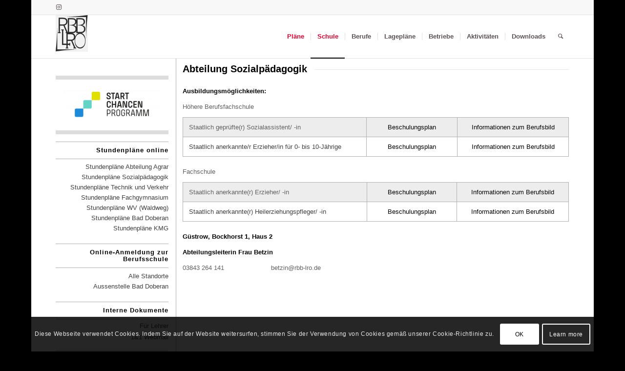

--- FILE ---
content_type: text/html; charset=UTF-8
request_url: https://www.rbb-lro.de/abteilung-sozialpaedagogik-und-berufsvorbereitung/
body_size: 26891
content:
<!DOCTYPE html>
<html lang="de" class="html_boxed responsive av-preloader-disabled  html_header_top html_logo_left html_main_nav_header html_menu_right html_slim html_header_sticky html_header_shrinking html_header_topbar_active html_mobile_menu_phone html_header_searchicon html_content_align_center html_header_unstick_top_disabled html_header_stretch_disabled html_elegant-blog html_av-overlay-side html_av-overlay-side-classic html_av-submenu-noclone html_entry_id_324 av-cookies-consent-show-message-bar av-cookies-cookie-consent-enabled av-cookies-needs-opt-in av-cookies-user-needs-accept-button avia-cookie-check-browser-settings av-no-preview av-default-lightbox html_text_menu_active av-mobile-menu-switch-default">
<head>
<meta charset="UTF-8" />
<meta name="robots" content="index, follow" />
<!-- mobile setting -->
<meta name="viewport" content="width=device-width, initial-scale=1">
<!-- Scripts/CSS and wp_head hook -->
<title>Abteilung Sozialpädagogik &#8211; RBB LRO</title>
<meta name='robots' content='max-image-preview:large' />
<style>img:is([sizes="auto" i], [sizes^="auto," i]) { contain-intrinsic-size: 3000px 1500px }</style>
<meta name="dlm-version" content="5.1.6"><style type='text/css'>
#tarinner #dsgvonotice_footer a, .dsgvonotice_footer_separator {
color: #ffffff !important;
}
</style>
<script type='text/javascript'>
function avia_cookie_check_sessionStorage()
{
//	FF throws error when all cookies blocked !!
var sessionBlocked = false;
try
{
var test = sessionStorage.getItem( 'aviaCookieRefused' ) != null;
}
catch(e)
{
sessionBlocked = true;
}
var aviaCookieRefused = ! sessionBlocked ? sessionStorage.getItem( 'aviaCookieRefused' ) : null;
var html = document.getElementsByTagName('html')[0];
/**
* Set a class to avoid calls to sessionStorage
*/
if( sessionBlocked || aviaCookieRefused )
{
if( html.className.indexOf('av-cookies-session-refused') < 0 )
{
html.className += ' av-cookies-session-refused';
}
}
if( sessionBlocked || aviaCookieRefused || document.cookie.match(/aviaCookieConsent/) )
{
if( html.className.indexOf('av-cookies-user-silent-accept') >= 0 )
{
html.className = html.className.replace(/\bav-cookies-user-silent-accept\b/g, '');
}
}
}
avia_cookie_check_sessionStorage();
</script>
<link rel='dns-prefetch' href='//www.rbb-lro.de' />
<link rel="alternate" type="application/rss+xml" title="RBB LRO &raquo; Feed" href="https://www.rbb-lro.de/feed/" />
<link rel="alternate" type="application/rss+xml" title="RBB LRO &raquo; Kommentar-Feed" href="https://www.rbb-lro.de/comments/feed/" />
<link rel="alternate" type="text/calendar" title="RBB LRO &raquo; iCal Feed" href="https://www.rbb-lro.de/events/?ical=1" />
<script type="text/javascript">
/* <![CDATA[ */
window._wpemojiSettings = {"baseUrl":"https:\/\/s.w.org\/images\/core\/emoji\/16.0.1\/72x72\/","ext":".png","svgUrl":"https:\/\/s.w.org\/images\/core\/emoji\/16.0.1\/svg\/","svgExt":".svg","source":{"concatemoji":"https:\/\/www.rbb-lro.de\/wp-includes\/js\/wp-emoji-release.min.js?ver=6.8.3"}};
/*! This file is auto-generated */
!function(s,n){var o,i,e;function c(e){try{var t={supportTests:e,timestamp:(new Date).valueOf()};sessionStorage.setItem(o,JSON.stringify(t))}catch(e){}}function p(e,t,n){e.clearRect(0,0,e.canvas.width,e.canvas.height),e.fillText(t,0,0);var t=new Uint32Array(e.getImageData(0,0,e.canvas.width,e.canvas.height).data),a=(e.clearRect(0,0,e.canvas.width,e.canvas.height),e.fillText(n,0,0),new Uint32Array(e.getImageData(0,0,e.canvas.width,e.canvas.height).data));return t.every(function(e,t){return e===a[t]})}function u(e,t){e.clearRect(0,0,e.canvas.width,e.canvas.height),e.fillText(t,0,0);for(var n=e.getImageData(16,16,1,1),a=0;a<n.data.length;a++)if(0!==n.data[a])return!1;return!0}function f(e,t,n,a){switch(t){case"flag":return n(e,"\ud83c\udff3\ufe0f\u200d\u26a7\ufe0f","\ud83c\udff3\ufe0f\u200b\u26a7\ufe0f")?!1:!n(e,"\ud83c\udde8\ud83c\uddf6","\ud83c\udde8\u200b\ud83c\uddf6")&&!n(e,"\ud83c\udff4\udb40\udc67\udb40\udc62\udb40\udc65\udb40\udc6e\udb40\udc67\udb40\udc7f","\ud83c\udff4\u200b\udb40\udc67\u200b\udb40\udc62\u200b\udb40\udc65\u200b\udb40\udc6e\u200b\udb40\udc67\u200b\udb40\udc7f");case"emoji":return!a(e,"\ud83e\udedf")}return!1}function g(e,t,n,a){var r="undefined"!=typeof WorkerGlobalScope&&self instanceof WorkerGlobalScope?new OffscreenCanvas(300,150):s.createElement("canvas"),o=r.getContext("2d",{willReadFrequently:!0}),i=(o.textBaseline="top",o.font="600 32px Arial",{});return e.forEach(function(e){i[e]=t(o,e,n,a)}),i}function t(e){var t=s.createElement("script");t.src=e,t.defer=!0,s.head.appendChild(t)}"undefined"!=typeof Promise&&(o="wpEmojiSettingsSupports",i=["flag","emoji"],n.supports={everything:!0,everythingExceptFlag:!0},e=new Promise(function(e){s.addEventListener("DOMContentLoaded",e,{once:!0})}),new Promise(function(t){var n=function(){try{var e=JSON.parse(sessionStorage.getItem(o));if("object"==typeof e&&"number"==typeof e.timestamp&&(new Date).valueOf()<e.timestamp+604800&&"object"==typeof e.supportTests)return e.supportTests}catch(e){}return null}();if(!n){if("undefined"!=typeof Worker&&"undefined"!=typeof OffscreenCanvas&&"undefined"!=typeof URL&&URL.createObjectURL&&"undefined"!=typeof Blob)try{var e="postMessage("+g.toString()+"("+[JSON.stringify(i),f.toString(),p.toString(),u.toString()].join(",")+"));",a=new Blob([e],{type:"text/javascript"}),r=new Worker(URL.createObjectURL(a),{name:"wpTestEmojiSupports"});return void(r.onmessage=function(e){c(n=e.data),r.terminate(),t(n)})}catch(e){}c(n=g(i,f,p,u))}t(n)}).then(function(e){for(var t in e)n.supports[t]=e[t],n.supports.everything=n.supports.everything&&n.supports[t],"flag"!==t&&(n.supports.everythingExceptFlag=n.supports.everythingExceptFlag&&n.supports[t]);n.supports.everythingExceptFlag=n.supports.everythingExceptFlag&&!n.supports.flag,n.DOMReady=!1,n.readyCallback=function(){n.DOMReady=!0}}).then(function(){return e}).then(function(){var e;n.supports.everything||(n.readyCallback(),(e=n.source||{}).concatemoji?t(e.concatemoji):e.wpemoji&&e.twemoji&&(t(e.twemoji),t(e.wpemoji)))}))}((window,document),window._wpemojiSettings);
/* ]]> */
</script>
<style id='wp-emoji-styles-inline-css' type='text/css'>
img.wp-smiley, img.emoji {
display: inline !important;
border: none !important;
box-shadow: none !important;
height: 1em !important;
width: 1em !important;
margin: 0 0.07em !important;
vertical-align: -0.1em !important;
background: none !important;
padding: 0 !important;
}
</style>
<link rel='stylesheet' id='wp-block-library-css' href='//www.rbb-lro.de/wp-content/cache/wpfc-minified/qvdbu2kx/3xiu1.css' type='text/css' media='all' />
<style id='pdfemb-pdf-embedder-viewer-style-inline-css' type='text/css'>
.wp-block-pdfemb-pdf-embedder-viewer{max-width:none}
</style>
<style id='global-styles-inline-css' type='text/css'>
:root{--wp--preset--aspect-ratio--square: 1;--wp--preset--aspect-ratio--4-3: 4/3;--wp--preset--aspect-ratio--3-4: 3/4;--wp--preset--aspect-ratio--3-2: 3/2;--wp--preset--aspect-ratio--2-3: 2/3;--wp--preset--aspect-ratio--16-9: 16/9;--wp--preset--aspect-ratio--9-16: 9/16;--wp--preset--color--black: #000000;--wp--preset--color--cyan-bluish-gray: #abb8c3;--wp--preset--color--white: #ffffff;--wp--preset--color--pale-pink: #f78da7;--wp--preset--color--vivid-red: #cf2e2e;--wp--preset--color--luminous-vivid-orange: #ff6900;--wp--preset--color--luminous-vivid-amber: #fcb900;--wp--preset--color--light-green-cyan: #7bdcb5;--wp--preset--color--vivid-green-cyan: #00d084;--wp--preset--color--pale-cyan-blue: #8ed1fc;--wp--preset--color--vivid-cyan-blue: #0693e3;--wp--preset--color--vivid-purple: #9b51e0;--wp--preset--color--metallic-red: #b02b2c;--wp--preset--color--maximum-yellow-red: #edae44;--wp--preset--color--yellow-sun: #eeee22;--wp--preset--color--palm-leaf: #83a846;--wp--preset--color--aero: #7bb0e7;--wp--preset--color--old-lavender: #745f7e;--wp--preset--color--steel-teal: #5f8789;--wp--preset--color--raspberry-pink: #d65799;--wp--preset--color--medium-turquoise: #4ecac2;--wp--preset--gradient--vivid-cyan-blue-to-vivid-purple: linear-gradient(135deg,rgba(6,147,227,1) 0%,rgb(155,81,224) 100%);--wp--preset--gradient--light-green-cyan-to-vivid-green-cyan: linear-gradient(135deg,rgb(122,220,180) 0%,rgb(0,208,130) 100%);--wp--preset--gradient--luminous-vivid-amber-to-luminous-vivid-orange: linear-gradient(135deg,rgba(252,185,0,1) 0%,rgba(255,105,0,1) 100%);--wp--preset--gradient--luminous-vivid-orange-to-vivid-red: linear-gradient(135deg,rgba(255,105,0,1) 0%,rgb(207,46,46) 100%);--wp--preset--gradient--very-light-gray-to-cyan-bluish-gray: linear-gradient(135deg,rgb(238,238,238) 0%,rgb(169,184,195) 100%);--wp--preset--gradient--cool-to-warm-spectrum: linear-gradient(135deg,rgb(74,234,220) 0%,rgb(151,120,209) 20%,rgb(207,42,186) 40%,rgb(238,44,130) 60%,rgb(251,105,98) 80%,rgb(254,248,76) 100%);--wp--preset--gradient--blush-light-purple: linear-gradient(135deg,rgb(255,206,236) 0%,rgb(152,150,240) 100%);--wp--preset--gradient--blush-bordeaux: linear-gradient(135deg,rgb(254,205,165) 0%,rgb(254,45,45) 50%,rgb(107,0,62) 100%);--wp--preset--gradient--luminous-dusk: linear-gradient(135deg,rgb(255,203,112) 0%,rgb(199,81,192) 50%,rgb(65,88,208) 100%);--wp--preset--gradient--pale-ocean: linear-gradient(135deg,rgb(255,245,203) 0%,rgb(182,227,212) 50%,rgb(51,167,181) 100%);--wp--preset--gradient--electric-grass: linear-gradient(135deg,rgb(202,248,128) 0%,rgb(113,206,126) 100%);--wp--preset--gradient--midnight: linear-gradient(135deg,rgb(2,3,129) 0%,rgb(40,116,252) 100%);--wp--preset--font-size--small: 1rem;--wp--preset--font-size--medium: 1.125rem;--wp--preset--font-size--large: 1.75rem;--wp--preset--font-size--x-large: clamp(1.75rem, 3vw, 2.25rem);--wp--preset--spacing--20: 0.44rem;--wp--preset--spacing--30: 0.67rem;--wp--preset--spacing--40: 1rem;--wp--preset--spacing--50: 1.5rem;--wp--preset--spacing--60: 2.25rem;--wp--preset--spacing--70: 3.38rem;--wp--preset--spacing--80: 5.06rem;--wp--preset--shadow--natural: 6px 6px 9px rgba(0, 0, 0, 0.2);--wp--preset--shadow--deep: 12px 12px 50px rgba(0, 0, 0, 0.4);--wp--preset--shadow--sharp: 6px 6px 0px rgba(0, 0, 0, 0.2);--wp--preset--shadow--outlined: 6px 6px 0px -3px rgba(255, 255, 255, 1), 6px 6px rgba(0, 0, 0, 1);--wp--preset--shadow--crisp: 6px 6px 0px rgba(0, 0, 0, 1);}:root { --wp--style--global--content-size: 800px;--wp--style--global--wide-size: 1130px; }:where(body) { margin: 0; }.wp-site-blocks > .alignleft { float: left; margin-right: 2em; }.wp-site-blocks > .alignright { float: right; margin-left: 2em; }.wp-site-blocks > .aligncenter { justify-content: center; margin-left: auto; margin-right: auto; }:where(.is-layout-flex){gap: 0.5em;}:where(.is-layout-grid){gap: 0.5em;}.is-layout-flow > .alignleft{float: left;margin-inline-start: 0;margin-inline-end: 2em;}.is-layout-flow > .alignright{float: right;margin-inline-start: 2em;margin-inline-end: 0;}.is-layout-flow > .aligncenter{margin-left: auto !important;margin-right: auto !important;}.is-layout-constrained > .alignleft{float: left;margin-inline-start: 0;margin-inline-end: 2em;}.is-layout-constrained > .alignright{float: right;margin-inline-start: 2em;margin-inline-end: 0;}.is-layout-constrained > .aligncenter{margin-left: auto !important;margin-right: auto !important;}.is-layout-constrained > :where(:not(.alignleft):not(.alignright):not(.alignfull)){max-width: var(--wp--style--global--content-size);margin-left: auto !important;margin-right: auto !important;}.is-layout-constrained > .alignwide{max-width: var(--wp--style--global--wide-size);}body .is-layout-flex{display: flex;}.is-layout-flex{flex-wrap: wrap;align-items: center;}.is-layout-flex > :is(*, div){margin: 0;}body .is-layout-grid{display: grid;}.is-layout-grid > :is(*, div){margin: 0;}body{padding-top: 0px;padding-right: 0px;padding-bottom: 0px;padding-left: 0px;}a:where(:not(.wp-element-button)){text-decoration: underline;}:root :where(.wp-element-button, .wp-block-button__link){background-color: #32373c;border-width: 0;color: #fff;font-family: inherit;font-size: inherit;line-height: inherit;padding: calc(0.667em + 2px) calc(1.333em + 2px);text-decoration: none;}.has-black-color{color: var(--wp--preset--color--black) !important;}.has-cyan-bluish-gray-color{color: var(--wp--preset--color--cyan-bluish-gray) !important;}.has-white-color{color: var(--wp--preset--color--white) !important;}.has-pale-pink-color{color: var(--wp--preset--color--pale-pink) !important;}.has-vivid-red-color{color: var(--wp--preset--color--vivid-red) !important;}.has-luminous-vivid-orange-color{color: var(--wp--preset--color--luminous-vivid-orange) !important;}.has-luminous-vivid-amber-color{color: var(--wp--preset--color--luminous-vivid-amber) !important;}.has-light-green-cyan-color{color: var(--wp--preset--color--light-green-cyan) !important;}.has-vivid-green-cyan-color{color: var(--wp--preset--color--vivid-green-cyan) !important;}.has-pale-cyan-blue-color{color: var(--wp--preset--color--pale-cyan-blue) !important;}.has-vivid-cyan-blue-color{color: var(--wp--preset--color--vivid-cyan-blue) !important;}.has-vivid-purple-color{color: var(--wp--preset--color--vivid-purple) !important;}.has-metallic-red-color{color: var(--wp--preset--color--metallic-red) !important;}.has-maximum-yellow-red-color{color: var(--wp--preset--color--maximum-yellow-red) !important;}.has-yellow-sun-color{color: var(--wp--preset--color--yellow-sun) !important;}.has-palm-leaf-color{color: var(--wp--preset--color--palm-leaf) !important;}.has-aero-color{color: var(--wp--preset--color--aero) !important;}.has-old-lavender-color{color: var(--wp--preset--color--old-lavender) !important;}.has-steel-teal-color{color: var(--wp--preset--color--steel-teal) !important;}.has-raspberry-pink-color{color: var(--wp--preset--color--raspberry-pink) !important;}.has-medium-turquoise-color{color: var(--wp--preset--color--medium-turquoise) !important;}.has-black-background-color{background-color: var(--wp--preset--color--black) !important;}.has-cyan-bluish-gray-background-color{background-color: var(--wp--preset--color--cyan-bluish-gray) !important;}.has-white-background-color{background-color: var(--wp--preset--color--white) !important;}.has-pale-pink-background-color{background-color: var(--wp--preset--color--pale-pink) !important;}.has-vivid-red-background-color{background-color: var(--wp--preset--color--vivid-red) !important;}.has-luminous-vivid-orange-background-color{background-color: var(--wp--preset--color--luminous-vivid-orange) !important;}.has-luminous-vivid-amber-background-color{background-color: var(--wp--preset--color--luminous-vivid-amber) !important;}.has-light-green-cyan-background-color{background-color: var(--wp--preset--color--light-green-cyan) !important;}.has-vivid-green-cyan-background-color{background-color: var(--wp--preset--color--vivid-green-cyan) !important;}.has-pale-cyan-blue-background-color{background-color: var(--wp--preset--color--pale-cyan-blue) !important;}.has-vivid-cyan-blue-background-color{background-color: var(--wp--preset--color--vivid-cyan-blue) !important;}.has-vivid-purple-background-color{background-color: var(--wp--preset--color--vivid-purple) !important;}.has-metallic-red-background-color{background-color: var(--wp--preset--color--metallic-red) !important;}.has-maximum-yellow-red-background-color{background-color: var(--wp--preset--color--maximum-yellow-red) !important;}.has-yellow-sun-background-color{background-color: var(--wp--preset--color--yellow-sun) !important;}.has-palm-leaf-background-color{background-color: var(--wp--preset--color--palm-leaf) !important;}.has-aero-background-color{background-color: var(--wp--preset--color--aero) !important;}.has-old-lavender-background-color{background-color: var(--wp--preset--color--old-lavender) !important;}.has-steel-teal-background-color{background-color: var(--wp--preset--color--steel-teal) !important;}.has-raspberry-pink-background-color{background-color: var(--wp--preset--color--raspberry-pink) !important;}.has-medium-turquoise-background-color{background-color: var(--wp--preset--color--medium-turquoise) !important;}.has-black-border-color{border-color: var(--wp--preset--color--black) !important;}.has-cyan-bluish-gray-border-color{border-color: var(--wp--preset--color--cyan-bluish-gray) !important;}.has-white-border-color{border-color: var(--wp--preset--color--white) !important;}.has-pale-pink-border-color{border-color: var(--wp--preset--color--pale-pink) !important;}.has-vivid-red-border-color{border-color: var(--wp--preset--color--vivid-red) !important;}.has-luminous-vivid-orange-border-color{border-color: var(--wp--preset--color--luminous-vivid-orange) !important;}.has-luminous-vivid-amber-border-color{border-color: var(--wp--preset--color--luminous-vivid-amber) !important;}.has-light-green-cyan-border-color{border-color: var(--wp--preset--color--light-green-cyan) !important;}.has-vivid-green-cyan-border-color{border-color: var(--wp--preset--color--vivid-green-cyan) !important;}.has-pale-cyan-blue-border-color{border-color: var(--wp--preset--color--pale-cyan-blue) !important;}.has-vivid-cyan-blue-border-color{border-color: var(--wp--preset--color--vivid-cyan-blue) !important;}.has-vivid-purple-border-color{border-color: var(--wp--preset--color--vivid-purple) !important;}.has-metallic-red-border-color{border-color: var(--wp--preset--color--metallic-red) !important;}.has-maximum-yellow-red-border-color{border-color: var(--wp--preset--color--maximum-yellow-red) !important;}.has-yellow-sun-border-color{border-color: var(--wp--preset--color--yellow-sun) !important;}.has-palm-leaf-border-color{border-color: var(--wp--preset--color--palm-leaf) !important;}.has-aero-border-color{border-color: var(--wp--preset--color--aero) !important;}.has-old-lavender-border-color{border-color: var(--wp--preset--color--old-lavender) !important;}.has-steel-teal-border-color{border-color: var(--wp--preset--color--steel-teal) !important;}.has-raspberry-pink-border-color{border-color: var(--wp--preset--color--raspberry-pink) !important;}.has-medium-turquoise-border-color{border-color: var(--wp--preset--color--medium-turquoise) !important;}.has-vivid-cyan-blue-to-vivid-purple-gradient-background{background: var(--wp--preset--gradient--vivid-cyan-blue-to-vivid-purple) !important;}.has-light-green-cyan-to-vivid-green-cyan-gradient-background{background: var(--wp--preset--gradient--light-green-cyan-to-vivid-green-cyan) !important;}.has-luminous-vivid-amber-to-luminous-vivid-orange-gradient-background{background: var(--wp--preset--gradient--luminous-vivid-amber-to-luminous-vivid-orange) !important;}.has-luminous-vivid-orange-to-vivid-red-gradient-background{background: var(--wp--preset--gradient--luminous-vivid-orange-to-vivid-red) !important;}.has-very-light-gray-to-cyan-bluish-gray-gradient-background{background: var(--wp--preset--gradient--very-light-gray-to-cyan-bluish-gray) !important;}.has-cool-to-warm-spectrum-gradient-background{background: var(--wp--preset--gradient--cool-to-warm-spectrum) !important;}.has-blush-light-purple-gradient-background{background: var(--wp--preset--gradient--blush-light-purple) !important;}.has-blush-bordeaux-gradient-background{background: var(--wp--preset--gradient--blush-bordeaux) !important;}.has-luminous-dusk-gradient-background{background: var(--wp--preset--gradient--luminous-dusk) !important;}.has-pale-ocean-gradient-background{background: var(--wp--preset--gradient--pale-ocean) !important;}.has-electric-grass-gradient-background{background: var(--wp--preset--gradient--electric-grass) !important;}.has-midnight-gradient-background{background: var(--wp--preset--gradient--midnight) !important;}.has-small-font-size{font-size: var(--wp--preset--font-size--small) !important;}.has-medium-font-size{font-size: var(--wp--preset--font-size--medium) !important;}.has-large-font-size{font-size: var(--wp--preset--font-size--large) !important;}.has-x-large-font-size{font-size: var(--wp--preset--font-size--x-large) !important;}
:where(.wp-block-post-template.is-layout-flex){gap: 1.25em;}:where(.wp-block-post-template.is-layout-grid){gap: 1.25em;}
:where(.wp-block-columns.is-layout-flex){gap: 2em;}:where(.wp-block-columns.is-layout-grid){gap: 2em;}
:root :where(.wp-block-pullquote){font-size: 1.5em;line-height: 1.6;}
</style>
<link rel='stylesheet' id='contact-form-7-css' href='//www.rbb-lro.de/wp-content/cache/wpfc-minified/jmu8rg8m/3xiu1.css' type='text/css' media='all' />
<link rel='stylesheet' id='swpm.common-css' href='//www.rbb-lro.de/wp-content/cache/wpfc-minified/23hb4fx7/3xiu1.css' type='text/css' media='all' />
<link rel='stylesheet' id='sp-dsgvo_twbs4_grid-css' href='//www.rbb-lro.de/wp-content/cache/wpfc-minified/7n9iicxk/3xiu1.css' type='text/css' media='all' />
<link rel='stylesheet' id='sp-dsgvo-css' href='//www.rbb-lro.de/wp-content/cache/wpfc-minified/70au6lmt/3xiu1.css' type='text/css' media='all' />
<link rel='stylesheet' id='sp-dsgvo_popup-css' href='//www.rbb-lro.de/wp-content/cache/wpfc-minified/2y3zrg6j/3xiu1.css' type='text/css' media='all' />
<link rel='stylesheet' id='simplebar-css' href='//www.rbb-lro.de/wp-content/cache/wpfc-minified/fpasfbw8/3xiu1.css' type='text/css' media='all' />
<link rel='stylesheet' id='tablepress-default-css' href='//www.rbb-lro.de/wp-content/cache/wpfc-minified/odvwzr9/3xiu1.css' type='text/css' media='all' />
<link rel='stylesheet' id='avia-merged-styles-css' href='//www.rbb-lro.de/wp-content/cache/wpfc-minified/8uwd6epi/4zf3.css' type='text/css' media='all' />
<link rel='stylesheet' id='avia-single-post-324-css' href='//www.rbb-lro.de/wp-content/cache/wpfc-minified/97pcrfvr/43iat.css' type='text/css' media='all' />
<script type="text/javascript" src="https://www.rbb-lro.de/wp-includes/js/jquery/jquery.min.js?ver=3.7.1" id="jquery-core-js"></script>
<script type="text/javascript" src="https://www.rbb-lro.de/wp-includes/js/jquery/jquery-migrate.min.js?ver=3.4.1" id="jquery-migrate-js"></script>
<script type="text/javascript" id="sp-dsgvo-js-extra">
/* <![CDATA[ */
var spDsgvoGeneralConfig = {"ajaxUrl":"https:\/\/www.rbb-lro.de\/wp-admin\/admin-ajax.php","wpJsonUrl":"https:\/\/www.rbb-lro.de\/wp-json\/legalweb\/v1\/","cookieName":"sp_dsgvo_cookie_settings","cookieVersion":"0","cookieLifeTime":"86400","cookieLifeTimeDismiss":"86400","locale":"de_DE","privacyPolicyPageId":"0","privacyPolicyPageUrl":"https:\/\/www.rbb-lro.de\/abteilung-sozialpaedagogik-und-berufsvorbereitung\/","imprintPageId":"0","imprintPageUrl":"https:\/\/www.rbb-lro.de\/abteilung-sozialpaedagogik-und-berufsvorbereitung\/","showNoticeOnClose":"0","initialDisplayType":"policy_popup","allIntegrationSlugs":[],"noticeHideEffect":"none","noticeOnScroll":"","noticeOnScrollOffset":"100","currentPageId":"324","forceCookieInfo":"0","clientSideBlocking":"0"};
var spDsgvoIntegrationConfig = [];
/* ]]> */
</script>
<script type="text/javascript" src="https://www.rbb-lro.de/wp-content/plugins/shapepress-dsgvo/public/js/sp-dsgvo-public.min.js?ver=3.1.35" id="sp-dsgvo-js"></script>
<script type="text/javascript" src="https://www.rbb-lro.de/wp-content/uploads/dynamic_avia/avia-head-scripts-e46866dab1f04e2304ef208497ce46a5---6924caf6cf359.js" id="avia-head-scripts-js"></script>
<link rel="https://api.w.org/" href="https://www.rbb-lro.de/wp-json/" /><link rel="alternate" title="JSON" type="application/json" href="https://www.rbb-lro.de/wp-json/wp/v2/posts/324" /><link rel="EditURI" type="application/rsd+xml" title="RSD" href="https://www.rbb-lro.de/xmlrpc.php?rsd" />
<meta name="generator" content="WordPress 6.8.3" />
<link rel="canonical" href="https://www.rbb-lro.de/abteilung-sozialpaedagogik-und-berufsvorbereitung/" />
<link rel='shortlink' href='https://www.rbb-lro.de/?p=324' />
<link rel="alternate" title="oEmbed (JSON)" type="application/json+oembed" href="https://www.rbb-lro.de/wp-json/oembed/1.0/embed?url=https%3A%2F%2Fwww.rbb-lro.de%2Fabteilung-sozialpaedagogik-und-berufsvorbereitung%2F" />
<link rel="alternate" title="oEmbed (XML)" type="text/xml+oembed" href="https://www.rbb-lro.de/wp-json/oembed/1.0/embed?url=https%3A%2F%2Fwww.rbb-lro.de%2Fabteilung-sozialpaedagogik-und-berufsvorbereitung%2F&#038;format=xml" />
<meta name="tec-api-version" content="v1"><meta name="tec-api-origin" content="https://www.rbb-lro.de"><link rel="alternate" href="https://www.rbb-lro.de/wp-json/tribe/events/v1/" /><link rel="profile" href="https://gmpg.org/xfn/11" />
<link rel="alternate" type="application/rss+xml" title="RBB LRO RSS2 Feed" href="https://www.rbb-lro.de/feed/" />
<link rel="pingback" href="https://www.rbb-lro.de/xmlrpc.php" />
<!--[if lt IE 9]><script src="https://www.rbb-lro.de/wp-content/themes/enfold/js/html5shiv.js"></script><![endif]-->
<style>
.sp-dsgvo-blocked-embedding-placeholder
{
color: #313334;
background: linear-gradient(90deg, #e3ffe7 0%, #d9e7ff 100%);            }
a.sp-dsgvo-blocked-embedding-button-enable,
a.sp-dsgvo-blocked-embedding-button-enable:hover,
a.sp-dsgvo-blocked-embedding-button-enable:active {
color: #313334;
border-color: #313334;
border-width: 2px;
}
.wp-embed-aspect-16-9 .sp-dsgvo-blocked-embedding-placeholder,
.vc_video-aspect-ratio-169 .sp-dsgvo-blocked-embedding-placeholder,
.elementor-aspect-ratio-169 .sp-dsgvo-blocked-embedding-placeholder{
margin-top: -56.25%; /*16:9*/
}
.wp-embed-aspect-4-3 .sp-dsgvo-blocked-embedding-placeholder,
.vc_video-aspect-ratio-43 .sp-dsgvo-blocked-embedding-placeholder,
.elementor-aspect-ratio-43 .sp-dsgvo-blocked-embedding-placeholder{
margin-top: -75%;
}
.wp-embed-aspect-3-2 .sp-dsgvo-blocked-embedding-placeholder,
.vc_video-aspect-ratio-32 .sp-dsgvo-blocked-embedding-placeholder,
.elementor-aspect-ratio-32 .sp-dsgvo-blocked-embedding-placeholder{
margin-top: -66.66%;
}
</style>
<style>
/* latin */
@font-face {
font-family: 'Roboto';
font-style: italic;
font-weight: 300;
src: local('Roboto Light Italic'),
local('Roboto-LightItalic'),
url(https://www.rbb-lro.de/wp-content/plugins/shapepress-dsgvo/public/css/fonts/roboto/Roboto-LightItalic-webfont.woff) format('woff');
font-display: swap;
}
/* latin */
@font-face {
font-family: 'Roboto';
font-style: italic;
font-weight: 400;
src: local('Roboto Italic'),
local('Roboto-Italic'),
url(https://www.rbb-lro.de/wp-content/plugins/shapepress-dsgvo/public/css/fonts/roboto/Roboto-Italic-webfont.woff) format('woff');
font-display: swap;
}
/* latin */
@font-face {
font-family: 'Roboto';
font-style: italic;
font-weight: 700;
src: local('Roboto Bold Italic'),
local('Roboto-BoldItalic'),
url(https://www.rbb-lro.de/wp-content/plugins/shapepress-dsgvo/public/css/fonts/roboto/Roboto-BoldItalic-webfont.woff) format('woff');
font-display: swap;
}
/* latin */
@font-face {
font-family: 'Roboto';
font-style: italic;
font-weight: 900;
src: local('Roboto Black Italic'),
local('Roboto-BlackItalic'),
url(https://www.rbb-lro.de/wp-content/plugins/shapepress-dsgvo/public/css/fonts/roboto/Roboto-BlackItalic-webfont.woff) format('woff');
font-display: swap;
}
/* latin */
@font-face {
font-family: 'Roboto';
font-style: normal;
font-weight: 300;
src: local('Roboto Light'),
local('Roboto-Light'),
url(https://www.rbb-lro.de/wp-content/plugins/shapepress-dsgvo/public/css/fonts/roboto/Roboto-Light-webfont.woff) format('woff');
font-display: swap;
}
/* latin */
@font-face {
font-family: 'Roboto';
font-style: normal;
font-weight: 400;
src: local('Roboto Regular'),
local('Roboto-Regular'),
url(https://www.rbb-lro.de/wp-content/plugins/shapepress-dsgvo/public/css/fonts/roboto/Roboto-Regular-webfont.woff) format('woff');
font-display: swap;
}
/* latin */
@font-face {
font-family: 'Roboto';
font-style: normal;
font-weight: 700;
src: local('Roboto Bold'),
local('Roboto-Bold'),
url(https://www.rbb-lro.de/wp-content/plugins/shapepress-dsgvo/public/css/fonts/roboto/Roboto-Bold-webfont.woff) format('woff');
font-display: swap;
}
/* latin */
@font-face {
font-family: 'Roboto';
font-style: normal;
font-weight: 900;
src: local('Roboto Black'),
local('Roboto-Black'),
url(https://www.rbb-lro.de/wp-content/plugins/shapepress-dsgvo/public/css/fonts/roboto/Roboto-Black-webfont.woff) format('woff');
font-display: swap;
}
</style>
<!-- To speed up the rendering and to display the site as fast as possible to the user we include some styles and scripts for above the fold content inline -->
<script type="text/javascript">'use strict';var avia_is_mobile=!1;if(/Android|webOS|iPhone|iPad|iPod|BlackBerry|IEMobile|Opera Mini/i.test(navigator.userAgent)&&'ontouchstart' in document.documentElement){avia_is_mobile=!0;document.documentElement.className+=' avia_mobile '}
else{document.documentElement.className+=' avia_desktop '};document.documentElement.className+=' js_active ';(function(){var e=['-webkit-','-moz-','-ms-',''],n='',o=!1,a=!1;for(var t in e){if(e[t]+'transform' in document.documentElement.style){o=!0;n=e[t]+'transform'};if(e[t]+'perspective' in document.documentElement.style){a=!0}};if(o){document.documentElement.className+=' avia_transform '};if(a){document.documentElement.className+=' avia_transform3d '};if(typeof document.getElementsByClassName=='function'&&typeof document.documentElement.getBoundingClientRect=='function'&&avia_is_mobile==!1){if(n&&window.innerHeight>0){setTimeout(function(){var e=0,o={},a=0,t=document.getElementsByClassName('av-parallax'),i=window.pageYOffset||document.documentElement.scrollTop;for(e=0;e<t.length;e++){t[e].style.top='0px';o=t[e].getBoundingClientRect();a=Math.ceil((window.innerHeight+i-o.top)*0.3);t[e].style[n]='translate(0px, '+a+'px)';t[e].style.top='auto';t[e].className+=' enabled-parallax '}},50)}}})();</script><link rel="icon" href="https://www.rbb-lro.de/wp-content/uploads/2017/12/cropped-Logo-1-32x32.png" sizes="32x32" />
<link rel="icon" href="https://www.rbb-lro.de/wp-content/uploads/2017/12/cropped-Logo-1-192x192.png" sizes="192x192" />
<link rel="apple-touch-icon" href="https://www.rbb-lro.de/wp-content/uploads/2017/12/cropped-Logo-1-180x180.png" />
<meta name="msapplication-TileImage" content="https://www.rbb-lro.de/wp-content/uploads/2017/12/cropped-Logo-1-270x270.png" />
<style type="text/css" id="wp-custom-css">
.slide-meta {
display: none !important;
}
.big-preview.single-big {
display: none;
}
.sidebar_left .content {
float: right;
border-left-style: solid;
border-left-width: 1px;
border-right: none;
margin-right: -50px;
margin-left: -1px;
padding-left: 13px;
}
.content, .sidebar {
padding-top: 10px;
padding-bottom: 50px;
-webkit-box-sizing: content-box;
-moz-box-sizing: content-box;
box-sizing: content-box;
min-height: 1px;
z-index: 1;
}
div.swpm-forgot-pass-link,
div.swpm-join-us-link,
.swpm-post-not-logged-in-msg a:not(.swpm-login-link) {display: none;}
.swpm-edit-profile-link,.swpm-logged-status, .swpm-logged-membership, .swpm-logged-expiry {display:none;}
</style>
<style type="text/css">
@font-face {font-family: 'entypo-fontello'; font-weight: normal; font-style: normal; font-display: auto;
src: url('https://www.rbb-lro.de/wp-content/themes/enfold/config-templatebuilder/avia-template-builder/assets/fonts/entypo-fontello.woff2') format('woff2'),
url('https://www.rbb-lro.de/wp-content/themes/enfold/config-templatebuilder/avia-template-builder/assets/fonts/entypo-fontello.woff') format('woff'),
url('https://www.rbb-lro.de/wp-content/themes/enfold/config-templatebuilder/avia-template-builder/assets/fonts/entypo-fontello.ttf') format('truetype'),
url('https://www.rbb-lro.de/wp-content/themes/enfold/config-templatebuilder/avia-template-builder/assets/fonts/entypo-fontello.svg#entypo-fontello') format('svg'),
url('https://www.rbb-lro.de/wp-content/themes/enfold/config-templatebuilder/avia-template-builder/assets/fonts/entypo-fontello.eot'),
url('https://www.rbb-lro.de/wp-content/themes/enfold/config-templatebuilder/avia-template-builder/assets/fonts/entypo-fontello.eot?#iefix') format('embedded-opentype');
} #top .avia-font-entypo-fontello, body .avia-font-entypo-fontello, html body [data-av_iconfont='entypo-fontello']:before{ font-family: 'entypo-fontello'; }
</style>
<!--
Debugging Info for Theme support: 
Theme: Enfold
Version: 6.0.4
Installed: enfold
AviaFramework Version: 5.6
AviaBuilder Version: 5.3
aviaElementManager Version: 1.0.1
ML:268435456-PU:137-PLA:19
WP:6.8.3
Compress: CSS:all theme files - JS:all theme files
Updates: enabled - unverified Envato token
PLAu:18
-->
</head>
<body id="top" class="wp-singular post-template-default single single-post postid-324 single-format-standard wp-theme-enfold boxed rtl_columns av-curtain-numeric open_sans tribe-no-js avia-responsive-images-support av-recaptcha-enabled av-google-badge-hide" itemscope="itemscope" itemtype="https://schema.org/WebPage" >
<div id='wrap_all'>
<header id='header' class='all_colors header_color light_bg_color  av_header_top av_logo_left av_main_nav_header av_menu_right av_slim av_header_sticky av_header_shrinking av_header_stretch_disabled av_mobile_menu_phone av_header_searchicon av_header_unstick_top_disabled av_seperator_small_border av_bottom_nav_disabled  av_alternate_logo_active' aria-label="Header" data-av_shrink_factor='50' role="banner" itemscope="itemscope" itemtype="https://schema.org/WPHeader" >
<div id='header_meta' class='container_wrap container_wrap_meta  av_icon_active_left av_extra_header_active av_entry_id_324'>
<div class='container'>
<ul class='noLightbox social_bookmarks icon_count_1'><li class='social_bookmarks_instagram av-social-link-instagram social_icon_1'><a target="_blank" aria-label="Link zu Instagram" href='https://www.instagram.com/rbb_lro.friends/' aria-hidden='false' data-av_icon='' data-av_iconfont='entypo-fontello' title='Instagram' rel="noopener"><span class='avia_hidden_link_text'>Instagram</span></a></li></ul>			      </div>
</div>
<div  id='header_main' class='container_wrap container_wrap_logo'>
<div class='container av-logo-container'><div class='inner-container'><span class='logo avia-standard-logo'><a href='https://www.rbb-lro.de/' class='' aria-label='LogoRBB_klein' title='LogoRBB_klein'><img src="https://www.rbb-lro.de/wp-content/uploads/2020/02/LogoRBB_klein.png" height="100" width="300" alt='RBB LRO' title='LogoRBB_klein' /></a></span><nav class='main_menu' data-selectname='Wähle eine Seite'  role="navigation" itemscope="itemscope" itemtype="https://schema.org/SiteNavigationElement" ><div class="avia-menu av-main-nav-wrap"><ul role="menu" class="menu av-main-nav" id="avia-menu"><li role="menuitem" id="menu-item-2286" class="menu-item menu-item-type-post_type menu-item-object-post current-menu-ancestor current-menu-parent menu-item-has-children menu-item-mega-parent  menu-item-top-level menu-item-top-level-1"><a href="https://www.rbb-lro.de/startseite-plaene/" itemprop="url" tabindex="0"><span class="avia-bullet"></span><span class="avia-menu-text">Pläne</span><span class="avia-menu-fx"><span class="avia-arrow-wrap"><span class="avia-arrow"></span></span></span></a>
<div class='avia_mega_div avia_mega6 twelve units'>
<ul class="sub-menu">
<li role="menuitem" id="menu-item-703" class="menu-item menu-item-type-post_type menu-item-object-post menu-item-has-children avia_mega_menu_columns_6 three units  avia_mega_menu_columns_first"><span class='mega_menu_title heading-color av-special-font'><a href='https://www.rbb-lro.de/abteilung-metall-und-elektrotechnik/'>Technik und Verkehr</a></span>
<ul class="sub-menu">
<li role="menuitem" id="menu-item-2474" class="menu-item menu-item-type-custom menu-item-object-custom"><a href="http://stundenplan-mt.rbb-lro.de" itemprop="url" tabindex="0"><span class="avia-bullet"></span><span class="avia-menu-text">Stundenpläne</span></a></li>
<li role="menuitem" id="menu-item-742" class="menu-item menu-item-type-custom menu-item-object-custom"><a href="https://hidrive.ionos.com/share/tjimpza9yf" itemprop="url" tabindex="0"><span class="avia-bullet"></span><span class="avia-menu-text">Beschulungspläne</span></a></li>
</ul>
</li>
<li role="menuitem" id="menu-item-701" class="menu-item menu-item-type-post_type menu-item-object-post menu-item-has-children avia_mega_menu_columns_6 three units "><span class='mega_menu_title heading-color av-special-font'><a href='https://www.rbb-lro.de/abteilung-agrarwirtschaft/'>Agrarwirtschaft und Berufsvorbereitung</a></span>
<ul class="sub-menu">
<li role="menuitem" id="menu-item-2472" class="menu-item menu-item-type-custom menu-item-object-custom"><a href="http://stundenplan-agrar.rbb-lro.de" itemprop="url" tabindex="0"><span class="avia-bullet"></span><span class="avia-menu-text">Stundenpläne</span></a></li>
<li role="menuitem" id="menu-item-743" class="menu-item menu-item-type-custom menu-item-object-custom"><a href="https://hidrive.ionos.com/share/oexp4df-6p" itemprop="url" tabindex="0"><span class="avia-bullet"></span><span class="avia-menu-text">Beschulungsplan</span></a></li>
</ul>
</li>
<li role="menuitem" id="menu-item-704" class="menu-item menu-item-type-post_type menu-item-object-post current-menu-item menu-item-has-children avia_mega_menu_columns_6 three units "><span class='mega_menu_title heading-color av-special-font'><a href='https://www.rbb-lro.de/abteilung-sozialpaedagogik-und-berufsvorbereitung/'>Sozialpädagogik</a></span>
<ul class="sub-menu">
<li role="menuitem" id="menu-item-2473" class="menu-item menu-item-type-custom menu-item-object-custom"><a href="http://stundenplan-sp.rbb-lro.de" itemprop="url" tabindex="0"><span class="avia-bullet"></span><span class="avia-menu-text">Stundenpläne</span></a></li>
<li role="menuitem" id="menu-item-744" class="menu-item menu-item-type-custom menu-item-object-custom"><a href="https://hidrive.ionos.com/share/si873bxz3p" itemprop="url" tabindex="0"><span class="avia-bullet"></span><span class="avia-menu-text">Beschulungsplan</span></a></li>
</ul>
</li>
<li role="menuitem" id="menu-item-705" class="menu-item menu-item-type-post_type menu-item-object-post menu-item-has-children avia_mega_menu_columns_6 three units "><span class='mega_menu_title heading-color av-special-font'><a href='https://www.rbb-lro.de/abteilung-wirtschaft-und-verwaltung-fachgymnasium-berufsvorbereitung/'>Standort Güstrow Waldweg &#8211; Wirtschaft und Verwaltung | Fachgymnasium</a></span>
<ul class="sub-menu">
<li role="menuitem" id="menu-item-2493" class="menu-item menu-item-type-custom menu-item-object-custom"><a href="http://stundenplan-wv.rbb-lro.de" itemprop="url" tabindex="0"><span class="avia-bullet"></span><span class="avia-menu-text">Stundenpläne</span></a></li>
<li role="menuitem" id="menu-item-745" class="menu-item menu-item-type-custom menu-item-object-custom menu-item-has-children"><a href="https://hidrive.ionos.com/share/cvn81lxz91" itemprop="url" tabindex="0"><span class="avia-bullet"></span><span class="avia-menu-text">Beschulungspläne</span></a>
<ul class="sub-menu">
<li role="menuitem" id="menu-item-3449" class="menu-item menu-item-type-custom menu-item-object-custom"><a href="https://hidrive.ionos.com/share/pqw-8opkae" itemprop="url" tabindex="0"><span class="avia-bullet"></span><span class="avia-menu-text">Justizfachangestellte/-r</span></a></li>
<li role="menuitem" id="menu-item-3447" class="menu-item menu-item-type-custom menu-item-object-custom"><a href="https://hidrive.ionos.com/share/oks7ru53w4" itemprop="url" tabindex="0"><span class="avia-bullet"></span><span class="avia-menu-text">Kaufmann/-frau für Büromanagement</span></a></li>
<li role="menuitem" id="menu-item-3452" class="menu-item menu-item-type-custom menu-item-object-custom"><a href="https://hidrive.ionos.com/share/ain0uapyfs" itemprop="url" tabindex="0"><span class="avia-bullet"></span><span class="avia-menu-text">Verkäufer/-in</span></a></li>
<li role="menuitem" id="menu-item-3451" class="menu-item menu-item-type-custom menu-item-object-custom"><a href="https://hidrive.ionos.com/share/0hkqxl8jdq" itemprop="url" tabindex="0"><span class="avia-bullet"></span><span class="avia-menu-text">Verwaltungsfachangestellte/-r</span></a></li>
<li role="menuitem" id="menu-item-3450" class="menu-item menu-item-type-custom menu-item-object-custom"><a href="https://hidrive.ionos.com/share/ain0uapyfs" itemprop="url" tabindex="0"><span class="avia-bullet"></span><span class="avia-menu-text">Kaufmann/frau im Einzelhandel</span></a></li>
<li role="menuitem" id="menu-item-3448" class="menu-item menu-item-type-custom menu-item-object-custom"><a href="https://hidrive.ionos.com/share/uowgj.slo4" itemprop="url" tabindex="0"><span class="avia-bullet"></span><span class="avia-menu-text">Fachgymnasium</span></a></li>
</ul>
</li>
</ul>
</li>
<li role="menuitem" id="menu-item-702" class="menu-item menu-item-type-post_type menu-item-object-post menu-item-has-children avia_mega_menu_columns_6 three units "><span class='mega_menu_title heading-color av-special-font'><a href='https://www.rbb-lro.de/abteilung-gastronomie-wirtschaft-und-verwaltung-berufsvorbereitung/'>Standort Bad Doberan &#8211; Gastronomie | Wirtschaft und Verwaltung | Berufsvorbereitung</a></span>
<ul class="sub-menu">
<li role="menuitem" id="menu-item-756" class="menu-item menu-item-type-custom menu-item-object-custom"><a href="http://stundenplan-dbr.rbb-lro.de" itemprop="url" tabindex="0"><span class="avia-bullet"></span><span class="avia-menu-text">Stundenplan</span></a></li>
<li role="menuitem" id="menu-item-2237" class="menu-item menu-item-type-custom menu-item-object-custom"><a href="https://hidrive.ionos.com/share/xqh2xz4e2i" itemprop="url" tabindex="0"><span class="avia-bullet"></span><span class="avia-menu-text">Beschulungspläne</span></a></li>
</ul>
</li>
<li role="menuitem" id="menu-item-3952" class="menu-item menu-item-type-custom menu-item-object-custom menu-item-has-children avia_mega_menu_columns_6 three units avia_mega_menu_columns_last"><span class='mega_menu_title heading-color av-special-font'>Abteilung Gesundheit</span>
<ul class="sub-menu">
<li role="menuitem" id="menu-item-3953" class="menu-item menu-item-type-custom menu-item-object-custom"><a href="http:/stundenplan-kmg.rbb-lro.de" itemprop="url" tabindex="0"><span class="avia-bullet"></span><span class="avia-menu-text">Stundenplan</span></a></li>
</ul>
</li>
</ul><ul class="sub-menu avia_mega_hr">
<li role="menuitem" id="menu-item-1977" class="menu-item menu-item-type-post_type menu-item-object-post menu-item-has-children avia_mega_menu_columns_1 three units avia_mega_menu_columns_last avia_mega_menu_columns_first"><span class='mega_menu_title heading-color av-special-font'><a href='https://www.rbb-lro.de/sonstige-plaene/'>Sonstige Pläne</a></span>
<ul class="sub-menu">
<li role="menuitem" id="menu-item-1978" class="menu-item menu-item-type-custom menu-item-object-custom"><a href="http://www.bockhorst.de/speiseplan/start.php" itemprop="url" tabindex="0"><span class="avia-bullet"></span><span class="avia-menu-text">Speiseplan Mensa Bockhorst</span></a></li>
<li role="menuitem" id="menu-item-1979" class="menu-item menu-item-type-custom menu-item-object-custom"><a href="https://www.rebus.de/index.php?p=haltestellen2.php&amp;fh=31441" itemprop="url" tabindex="0"><span class="avia-bullet"></span><span class="avia-menu-text">Busfahrpläne rebus</span></a></li>
<li role="menuitem" id="menu-item-2089" class="menu-item menu-item-type-custom menu-item-object-custom"><a href="https://www.bahn.de/p/view/index.shtml?dbkanal_021=1&amp;dbkanal_001=L01_S01_D001_KSE0001_MVQ_10001_0118_VE_BRAN_DB-Brand-Always-on-(Google)_GSE1_Brand_LZ01&amp;extProvId=5&amp;extPu=14058-gaw&amp;extLi=1030615417&amp;extCr=50243125403-243622512714&amp;extSi=&amp;extTg=&amp;keyword=deutsche%20bahn&amp;extAP=1t1&amp;extMT=e&amp;gclid=EAIaIQobChMI-oXO1PzO4AIVicCyCh0z0gxFEAAYASAAEgKxX_D_BwE" itemprop="url" tabindex="0"><span class="avia-bullet"></span><span class="avia-menu-text">Deutsche Bahn</span></a></li>
</ul>
</li>
</ul>
</div>
</li>
<li role="menuitem" id="menu-item-1038" class="menu-item menu-item-type-post_type menu-item-object-post current-menu-ancestor menu-item-has-children menu-item-mega-parent  menu-item-top-level menu-item-top-level-2"><a href="https://www.rbb-lro.de/startseite-schule/" itemprop="url" tabindex="0"><span class="avia-bullet"></span><span class="avia-menu-text">Schule</span><span class="avia-menu-fx"><span class="avia-arrow-wrap"><span class="avia-arrow"></span></span></span></a>
<div class='avia_mega_div avia_mega4 twelve units'>
<ul class="sub-menu">
<li role="menuitem" id="menu-item-548" class="menu-item menu-item-type-post_type menu-item-object-post menu-item-has-children avia_mega_menu_columns_4 three units  avia_mega_menu_columns_first"><span class='mega_menu_title heading-color av-special-font'><a href='https://www.rbb-lro.de/die-mitglieder-der-schulleitung/'>Schulleitung und Schulverwaltung</a></span>
<ul class="sub-menu">
<li role="menuitem" id="menu-item-587" class="menu-item menu-item-type-post_type menu-item-object-post"><a href="https://www.rbb-lro.de/die-mitglieder-der-schulleitung/" itemprop="url" tabindex="0"><span class="avia-bullet"></span><span class="avia-menu-text">Schulleitung</span></a></li>
<li role="menuitem" id="menu-item-345" class="menu-item menu-item-type-post_type menu-item-object-post"><a href="https://www.rbb-lro.de/schulverwaltung/" itemprop="url" tabindex="0"><span class="avia-bullet"></span><span class="avia-menu-text">Schulverwaltung</span></a></li>
<li role="menuitem" id="menu-item-1655" class="menu-item menu-item-type-custom menu-item-object-custom"><a href="https://www.rbb-lro.de/wp-content/uploads/2024/03/Schulleitbild.pdf" itemprop="url" tabindex="0"><span class="avia-bullet"></span><span class="avia-menu-text">Schulleitbild</span></a></li>
<li role="menuitem" id="menu-item-874" class="menu-item menu-item-type-custom menu-item-object-custom"><a href="/pdf/Schulstruktur.pdf" itemprop="url" tabindex="0"><span class="avia-bullet"></span><span class="avia-menu-text">Übersicht Schulstruktur</span></a></li>
<li role="menuitem" id="menu-item-1661" class="menu-item menu-item-type-post_type menu-item-object-post"><a href="https://www.rbb-lro.de/unterrichts-und-pausenzeiten/" itemprop="url" tabindex="0"><span class="avia-bullet"></span><span class="avia-menu-text">Unterrichts- und Pausenzeiten</span></a></li>
</ul>
</li>
<li role="menuitem" id="menu-item-512" class="menu-item menu-item-type-post_type menu-item-object-post current-menu-ancestor current-menu-parent menu-item-has-children avia_mega_menu_columns_4 three units "><span class='mega_menu_title heading-color av-special-font'><a href='https://www.rbb-lro.de/uebersicht-ueber-unsere-abteilungen/'>Abteilungen</a></span>
<ul class="sub-menu">
<li role="menuitem" id="menu-item-350" class="menu-item menu-item-type-post_type menu-item-object-post"><a href="https://www.rbb-lro.de/abteilung-metall-und-elektrotechnik/" itemprop="url" tabindex="0"><span class="avia-bullet"></span><span class="avia-menu-text">Technik und Verkehr</span></a></li>
<li role="menuitem" id="menu-item-348" class="menu-item menu-item-type-post_type menu-item-object-post"><a href="https://www.rbb-lro.de/abteilung-agrarwirtschaft/" itemprop="url" tabindex="0"><span class="avia-bullet"></span><span class="avia-menu-text">Agrarwirtschaft und Berufsvorbereitung</span></a></li>
<li role="menuitem" id="menu-item-349" class="menu-item menu-item-type-post_type menu-item-object-post current-menu-item"><a href="https://www.rbb-lro.de/abteilung-sozialpaedagogik-und-berufsvorbereitung/" itemprop="url" tabindex="0"><span class="avia-bullet"></span><span class="avia-menu-text">Sozialpädagogik</span></a></li>
<li role="menuitem" id="menu-item-347" class="menu-item menu-item-type-post_type menu-item-object-post"><a href="https://www.rbb-lro.de/abteilung-wirtschaft-und-verwaltung-fachgymnasium-berufsvorbereitung/" itemprop="url" tabindex="0"><span class="avia-bullet"></span><span class="avia-menu-text">Wirtschaft und Verwaltung | Fachgymnasium</span></a></li>
<li role="menuitem" id="menu-item-3970" class="menu-item menu-item-type-custom menu-item-object-custom"><a href="https://kmg-kliniken.de/karriere/standorte/guestrow/regionales-berufliches-bildungszentrum-am-kmg-klinikum-guestrow" itemprop="url" tabindex="0"><span class="avia-bullet"></span><span class="avia-menu-text">Gesundheit</span></a></li>
<li role="menuitem" id="menu-item-346" class="menu-item menu-item-type-post_type menu-item-object-post"><a href="https://www.rbb-lro.de/abteilung-gastronomie-wirtschaft-und-verwaltung-berufsvorbereitung/" itemprop="url" tabindex="0"><span class="avia-bullet"></span><span class="avia-menu-text">Gastronomie | Wirtschaft und Verwaltung | Berufsvorbereitung</span></a></li>
</ul>
</li>
<li role="menuitem" id="menu-item-442" class="menu-item menu-item-type-taxonomy menu-item-object-category menu-item-has-children avia_mega_menu_columns_4 three units "><span class='mega_menu_title heading-color av-special-font'><a href='https://www.rbb-lro.de/category/schule/schulgremien/'>Schulgremien</a></span>
<ul class="sub-menu">
<li role="menuitem" id="menu-item-570" class="menu-item menu-item-type-post_type menu-item-object-post"><a href="https://www.rbb-lro.de/schuelervertretung/" itemprop="url" tabindex="0"><span class="avia-bullet"></span><span class="avia-menu-text">Schülervertretung</span></a></li>
<li role="menuitem" id="menu-item-572" class="menu-item menu-item-type-post_type menu-item-object-post"><a href="https://www.rbb-lro.de/schulkonferenz/" itemprop="url" tabindex="0"><span class="avia-bullet"></span><span class="avia-menu-text">Schulkonferenz</span></a></li>
<li role="menuitem" id="menu-item-571" class="menu-item menu-item-type-post_type menu-item-object-post"><a href="https://www.rbb-lro.de/schulverein/" itemprop="url" tabindex="0"><span class="avia-bullet"></span><span class="avia-menu-text">Schulverein</span></a></li>
</ul>
</li>
<li role="menuitem" id="menu-item-780" class="menu-item menu-item-type-taxonomy menu-item-object-category menu-item-has-children avia_mega_menu_columns_4 three units avia_mega_menu_columns_last"><span class='mega_menu_title heading-color av-special-font'><a href='https://www.rbb-lro.de/category/schule/schulsozialarbeit/'>Schulsozialarbeit</a></span>
<ul class="sub-menu">
<li role="menuitem" id="menu-item-782" class="menu-item menu-item-type-post_type menu-item-object-post"><a href="https://www.rbb-lro.de/schulsozialarbeiter/" itemprop="url" tabindex="0"><span class="avia-bullet"></span><span class="avia-menu-text">Schulsozialarbeiter</span></a></li>
<li role="menuitem" id="menu-item-781" class="menu-item menu-item-type-post_type menu-item-object-post"><a href="https://www.rbb-lro.de/angebote/" itemprop="url" tabindex="0"><span class="avia-bullet"></span><span class="avia-menu-text">Angebote der Schulsozialarbeit</span></a></li>
</ul>
</li>
</ul>
</div>
</li>
<li role="menuitem" id="menu-item-1055" class="menu-item menu-item-type-post_type menu-item-object-post menu-item-has-children menu-item-mega-parent  menu-item-top-level menu-item-top-level-3"><a href="https://www.rbb-lro.de/startseite_berufe/" itemprop="url" tabindex="0"><span class="avia-bullet"></span><span class="avia-menu-text">Berufe</span><span class="avia-menu-fx"><span class="avia-arrow-wrap"><span class="avia-arrow"></span></span></span></a>
<div class='avia_mega_div avia_mega4 twelve units'>
<ul class="sub-menu">
<li role="menuitem" id="menu-item-596" class="menu-item menu-item-type-post_type menu-item-object-post menu-item-has-children avia_mega_menu_columns_4 three units  avia_mega_menu_columns_first"><span class='mega_menu_title heading-color av-special-font'><a href='https://www.rbb-lro.de/berufe-der-fachschule-und-hoeheren-berufsfachschule/'>Fachschule und Höhere Berufsfachschule</a></span>
<ul class="sub-menu">
<li role="menuitem" id="menu-item-626" class="menu-item menu-item-type-custom menu-item-object-custom"><a href="/pdf/berufsbilder/Berufsbild_ERZ.pdf" itemprop="url" tabindex="0"><span class="avia-bullet"></span><span class="avia-menu-text">Erzieher/-in</span></a></li>
<li role="menuitem" id="menu-item-624" class="menu-item menu-item-type-custom menu-item-object-custom menu-item-has-children"><a href="/pdf/berufsbilder/Berufsbild_HEP.pdf" itemprop="url" tabindex="0"><span class="avia-bullet"></span><span class="avia-menu-text">Heilerziehungspfleger/-in</span></a>
<ul class="sub-menu">
<li role="menuitem" id="menu-item-625" class="menu-item menu-item-type-custom menu-item-object-custom"><a href="/pdf/berufsbilder/Berufsbild_ENZ.pdf" itemprop="url" tabindex="0"><span class="avia-bullet"></span><span class="avia-menu-text">Erzieher/-in 0 bis 10</span></a></li>
</ul>
</li>
<li role="menuitem" id="menu-item-623" class="menu-item menu-item-type-custom menu-item-object-custom"><a href="/pdf/berufsbilder/Berufsbild_SOA.pdf" itemprop="url" tabindex="0"><span class="avia-bullet"></span><span class="avia-menu-text">Sozialassistent/-in</span></a></li>
<li role="menuitem" id="menu-item-3834" class="menu-item menu-item-type-custom menu-item-object-custom"><a href="/pdf/berufsbilder/Berufsbild_ERA.pdf" itemprop="url" tabindex="0"><span class="avia-bullet"></span><span class="avia-menu-text">Aufbauweiterbildung Erzieher/-in 0 bis 10</span></a></li>
</ul>
</li>
<li role="menuitem" id="menu-item-597" class="menu-item menu-item-type-post_type menu-item-object-post menu-item-has-children avia_mega_menu_columns_4 three units "><span class='mega_menu_title heading-color av-special-font'><a href='https://www.rbb-lro.de/berufe-der-metall-und-elektrotechnik/'>Technik und Verkehr</a></span>
<ul class="sub-menu">
<li role="menuitem" id="menu-item-615" class="menu-item menu-item-type-custom menu-item-object-custom"><a href="/pdf/berufsbilder/Berufsbild_BKF.pdf" itemprop="url" tabindex="0"><span class="avia-bullet"></span><span class="avia-menu-text">Berufskraftfahrer/-in</span></a></li>
<li role="menuitem" id="menu-item-3791" class="menu-item menu-item-type-custom menu-item-object-custom"><a href="/pdf/berufsbilder/Berufsbild_Eisenbahner_Zugverkehrssteuerung.pdf" itemprop="url" tabindex="0"><span class="avia-bullet"></span><span class="avia-menu-text">Eisenbahner Zugverkehrssteuerung</span></a></li>
<li role="menuitem" id="menu-item-3792" class="menu-item menu-item-type-custom menu-item-object-custom"><a href="/pdf/berufsbilder/Berufsbild_Eisenbahner_im_Betriebsdienst_Lokführer_und_Transport.pdf" itemprop="url" tabindex="0"><span class="avia-bullet"></span><span class="avia-menu-text">Eisenbahner im Betriebsdienst Lokführer und Transport</span></a></li>
<li role="menuitem" id="menu-item-613" class="menu-item menu-item-type-custom menu-item-object-custom"><a href="/pdf/berufsbilder/Berufsbild_FFB.pdf" itemprop="url" tabindex="0"><span class="avia-bullet"></span><span class="avia-menu-text">Fachkraft im Fahrbetrieb</span></a></li>
<li role="menuitem" id="menu-item-614" class="menu-item menu-item-type-custom menu-item-object-custom"><a href="/pdf/berufsbilder/Berufsbild_FVT.pdf" itemprop="url" tabindex="0"><span class="avia-bullet"></span><span class="avia-menu-text">Fachkraft für Veranstaltungstechnik</span></a></li>
<li role="menuitem" id="menu-item-616" class="menu-item menu-item-type-custom menu-item-object-custom"><a href="/pdf/berufsbilder/Berufsbild_KFM.pdf" itemprop="url" tabindex="0"><span class="avia-bullet"></span><span class="avia-menu-text">Kraftfahrzeugmechatroniker/-in</span></a></li>
<li role="menuitem" id="menu-item-612" class="menu-item menu-item-type-custom menu-item-object-custom"><a href="/pdf/berufsbilder/Berufsbild_MET.pdf" itemprop="url" tabindex="0"><span class="avia-bullet"></span><span class="avia-menu-text">Mechatroniker/-in</span></a></li>
<li role="menuitem" id="menu-item-611" class="menu-item menu-item-type-custom menu-item-object-custom"><a href="/pdf/berufsbilder/Berufsbild_MBA.pdf" itemprop="url" tabindex="0"><span class="avia-bullet"></span><span class="avia-menu-text">Metallbauer/-in</span></a></li>
</ul>
</li>
<li role="menuitem" id="menu-item-594" class="menu-item menu-item-type-post_type menu-item-object-post menu-item-has-children avia_mega_menu_columns_4 three units "><span class='mega_menu_title heading-color av-special-font'><a href='https://www.rbb-lro.de/berufe-der-agrarwirtschaft/'>Agrarwirtschaft</a></span>
<ul class="sub-menu">
<li role="menuitem" id="menu-item-617" class="menu-item menu-item-type-custom menu-item-object-custom"><a href="https://berufenet.arbeitsagentur.de/berufenet/bkb/35009.pdf" itemprop="url" tabindex="0"><span class="avia-bullet"></span><span class="avia-menu-text">Fachkraft Agrarservice</span></a></li>
<li role="menuitem" id="menu-item-618" class="menu-item menu-item-type-custom menu-item-object-custom"><a href="https://berufenet.arbeitsagentur.de/berufenet/bkb/727.pdf" itemprop="url" tabindex="0"><span class="avia-bullet"></span><span class="avia-menu-text">Forstwirt/-in</span></a></li>
<li role="menuitem" id="menu-item-599" class="menu-item menu-item-type-custom menu-item-object-custom"><a href="https://berufenet.arbeitsagentur.de/berufenet/bkb/272.pdf" itemprop="url" tabindex="0"><span class="avia-bullet"></span><span class="avia-menu-text">Landwirt/-in</span></a></li>
<li role="menuitem" id="menu-item-600" class="menu-item menu-item-type-custom menu-item-object-custom menu-item-has-children"><a href="/pdf/berufsbilder/Berufsbild_YLA.pdf" itemprop="url" tabindex="0"><span class="avia-bullet"></span><span class="avia-menu-text">Landwirt/-in mit Fachhochschulreife</span></a>
<ul class="sub-menu">
<li role="menuitem" id="menu-item-1674" class="menu-item menu-item-type-custom menu-item-object-custom"><a href="https://www.rbb-lro.de/wp-content/uploads/2021/05/YLA-Anmeldung-2021-22.pdf" itemprop="url" tabindex="0"><span class="avia-bullet"></span><span class="avia-menu-text">Anmeldeformular</span></a></li>
</ul>
</li>
<li role="menuitem" id="menu-item-619" class="menu-item menu-item-type-custom menu-item-object-custom"><a href="https://berufenet.arbeitsagentur.de/berufenet/bkb/313.pdf" itemprop="url" tabindex="0"><span class="avia-bullet"></span><span class="avia-menu-text">Tierwirt/-in Fachrichtung Rinderhaltung</span></a></li>
<li role="menuitem" id="menu-item-620" class="menu-item menu-item-type-custom menu-item-object-custom"><a href="https://berufenet.arbeitsagentur.de/berufenet/bkb/362.pdf" itemprop="url" tabindex="0"><span class="avia-bullet"></span><span class="avia-menu-text">Tierwirt/-in Fachrichtung Schweinehaltung</span></a></li>
</ul>
</li>
<li role="menuitem" id="menu-item-595" class="menu-item menu-item-type-post_type menu-item-object-post menu-item-has-children avia_mega_menu_columns_4 three units avia_mega_menu_columns_last"><span class='mega_menu_title heading-color av-special-font'><a href='https://www.rbb-lro.de/berufe-der-dualen-berufsausbildung/'>Wirtschaft und Verwaltung</a></span>
<ul class="sub-menu">
<li role="menuitem" id="menu-item-659" class="menu-item menu-item-type-custom menu-item-object-custom"><a href="/pdf/berufsbilder/Berufsbild_JUS.pdf" itemprop="url" tabindex="0"><span class="avia-bullet"></span><span class="avia-menu-text">Justizfachangestellte/-r</span></a></li>
<li role="menuitem" id="menu-item-658" class="menu-item menu-item-type-custom menu-item-object-custom"><a href="/pdf/berufsbilder/Berufsbild_KBM.pdf" itemprop="url" tabindex="0"><span class="avia-bullet"></span><span class="avia-menu-text">Kaufmann/Kauffrau für Büromanagement</span></a></li>
<li role="menuitem" id="menu-item-660" class="menu-item menu-item-type-custom menu-item-object-custom"><a href="/pdf/berufsbilder/Berufsbild_KEH.pdf" itemprop="url" tabindex="0"><span class="avia-bullet"></span><span class="avia-menu-text">Kaufmann/Kauffrau im Einzelhandel</span></a></li>
<li role="menuitem" id="menu-item-663" class="menu-item menu-item-type-custom menu-item-object-custom"><a href="https://berufenet.arbeitsagentur.de/berufenet/bkb/133597.pdf" itemprop="url" tabindex="0"><span class="avia-bullet"></span><span class="avia-menu-text">Kaufmann/Kauffrau für Groß-und Außenhandel</span></a></li>
<li role="menuitem" id="menu-item-662" class="menu-item menu-item-type-custom menu-item-object-custom"><a href="/pdf/berufsbilder/Berufsbild_VKA.pdf" itemprop="url" tabindex="0"><span class="avia-bullet"></span><span class="avia-menu-text">Verkäufer/-in</span></a></li>
<li role="menuitem" id="menu-item-661" class="menu-item menu-item-type-custom menu-item-object-custom"><a href="/pdf/berufsbilder/Berufsbild_VFA.pdf" itemprop="url" tabindex="0"><span class="avia-bullet"></span><span class="avia-menu-text">Verwaltungsfachangestellte/-r</span></a></li>
</ul>
</li>
</ul><ul class="sub-menu avia_mega_hr">
<li role="menuitem" id="menu-item-655" class="menu-item menu-item-type-post_type menu-item-object-post menu-item-has-children avia_mega_menu_columns_4 three units  avia_mega_menu_columns_first"><span class='mega_menu_title heading-color av-special-font'><a href='https://www.rbb-lro.de/berufe-der-gastronomie/'>Gastronomie</a></span>
<ul class="sub-menu">
<li role="menuitem" id="menu-item-666" class="menu-item menu-item-type-custom menu-item-object-custom"><a href="https://web.arbeitsagentur.de/berufenet/beruf/136126" itemprop="url" tabindex="0"><span class="avia-bullet"></span><span class="avia-menu-text">Fachkraft für Gastronomie</span></a></li>
<li role="menuitem" id="menu-item-667" class="menu-item menu-item-type-custom menu-item-object-custom"><a href="https://web.arbeitsagentur.de/berufenet/beruf/10009" itemprop="url" tabindex="0"><span class="avia-bullet"></span><span class="avia-menu-text">Hotelfachmann/Hotelfachfrau</span></a></li>
<li role="menuitem" id="menu-item-668" class="menu-item menu-item-type-custom menu-item-object-custom"><a href="https://web.arbeitsagentur.de/berufenet/beruf/3726" itemprop="url" tabindex="0"><span class="avia-bullet"></span><span class="avia-menu-text">Koch/Köchin</span></a></li>
<li role="menuitem" id="menu-item-669" class="menu-item menu-item-type-custom menu-item-object-custom"><a href="https://web.arbeitsagentur.de/berufenet/beruf/136125" itemprop="url" tabindex="0"><span class="avia-bullet"></span><span class="avia-menu-text">Fachmann/Fachfrau für Restaurants und Veranstaltungsgastronomie</span></a></li>
</ul>
</li>
<li role="menuitem" id="menu-item-673" class="menu-item menu-item-type-post_type menu-item-object-post menu-item-has-children avia_mega_menu_columns_4 three units "><span class='mega_menu_title heading-color av-special-font'><a href='https://www.rbb-lro.de/fachgymnasium-sozialpaedagogik/'>Fachgymnasium Sozialpädagogik</a></span>
<ul class="sub-menu">
<li role="menuitem" id="menu-item-1862" class="menu-item menu-item-type-post_type menu-item-object-post"><a href="https://www.rbb-lro.de/informationen-zum-fachgymnasium/" itemprop="url" tabindex="0"><span class="avia-bullet"></span><span class="avia-menu-text">Informationen zum Fachgymnasium</span></a></li>
</ul>
</li>
<li role="menuitem" id="menu-item-683" class="menu-item menu-item-type-post_type menu-item-object-post menu-item-has-children avia_mega_menu_columns_4 three units "><span class='mega_menu_title heading-color av-special-font'><a href='https://www.rbb-lro.de/moeglichkeiten-der-berufsvorbereitung/'>Möglichkeiten der Berufsvorbereitung</a></span>
<ul class="sub-menu">
<li role="menuitem" id="menu-item-680" class="menu-item menu-item-type-custom menu-item-object-custom"><a href="https://www.bildung-mv.de/schueler/schule-und-unterricht/schularten/berufliche-schule/berufsschule/" itemprop="url" tabindex="0"><span class="avia-bullet"></span><span class="avia-menu-text">Berufsvorbereitungsjahr BVJ</span></a></li>
<li role="menuitem" id="menu-item-681" class="menu-item menu-item-type-custom menu-item-object-custom"><a href="https://www.bildung-mv.de/schueler/schule-und-unterricht/schularten/berufliche-schule/berufsschule/" itemprop="url" tabindex="0"><span class="avia-bullet"></span><span class="avia-menu-text">Berufsvorbereitungsjahr Ausländer BVJA</span></a></li>
<li role="menuitem" id="menu-item-679" class="menu-item menu-item-type-custom menu-item-object-custom"><a href="https://www.arbeitsagentur.de/bildung/ausbildung/berufsvorbereitende-bildungsmassnahme" itemprop="url" tabindex="0"><span class="avia-bullet"></span><span class="avia-menu-text">Berufsvorbereitende Bildungsmaßnahme BVB)</span></a></li>
</ul>
</li>
<li role="menuitem" id="menu-item-1677" class="menu-item menu-item-type-post_type menu-item-object-post menu-item-has-children avia_mega_menu_columns_4 three units avia_mega_menu_columns_last"><span class='mega_menu_title heading-color av-special-font'><a href='https://www.rbb-lro.de/duales-studium-in-der-agrarwirtschaft/'>Duales Studium in der Agrarwirtschaft</a></span>
<ul class="sub-menu">
<li role="menuitem" id="menu-item-1679" class="menu-item menu-item-type-custom menu-item-object-custom"><a href="https://www.rbb-lro.de/wp-content/uploads/2021/01/Flyer_dual-Agrarwirtschaft-2021.pdf" itemprop="url" tabindex="0"><span class="avia-bullet"></span><span class="avia-menu-text">Flyer mit Kurzinformationen</span></a></li>
<li role="menuitem" id="menu-item-1678" class="menu-item menu-item-type-custom menu-item-object-custom"><a href="/pdf/DualesStudiumLW/dlw.pdf" itemprop="url" tabindex="0"><span class="avia-bullet"></span><span class="avia-menu-text">Weitere Informationen</span></a></li>
</ul>
</li>
</ul>
</div>
</li>
<li role="menuitem" id="menu-item-293" class="menu-item menu-item-type-taxonomy menu-item-object-category menu-item-has-children menu-item-mega-parent  menu-item-top-level menu-item-top-level-4"><a href="https://www.rbb-lro.de/category/anfahrt/" itemprop="url" tabindex="0"><span class="avia-bullet"></span><span class="avia-menu-text">Lagepläne</span><span class="avia-menu-fx"><span class="avia-arrow-wrap"><span class="avia-arrow"></span></span></span></a>
<div class='avia_mega_div avia_mega1 three units'>
<ul class="sub-menu">
<li role="menuitem" id="menu-item-875" class="menu-item menu-item-type-custom menu-item-object-custom avia_mega_menu_columns_1 three units avia_mega_menu_columns_last avia_mega_menu_columns_first"><span class='mega_menu_title heading-color av-special-font'><a href='/pdf/lageplan.pdf'>Lageplan Güstrow-Bockhorst</a></span></li>
</ul><ul class="sub-menu avia_mega_hr">
<li role="menuitem" id="menu-item-876" class="menu-item menu-item-type-custom menu-item-object-custom avia_mega_menu_columns_1 three units avia_mega_menu_columns_last avia_mega_menu_columns_first"><span class='mega_menu_title heading-color av-special-font'><a href='/pdf/lageplan_dbr.png'>Lageplan Bad Doberan</a></span></li>
</ul>
</div>
</li>
<li role="menuitem" id="menu-item-862" class="menu-item menu-item-type-taxonomy menu-item-object-category menu-item-has-children menu-item-mega-parent  menu-item-top-level menu-item-top-level-5"><a href="https://www.rbb-lro.de/category/betriebe/" itemprop="url" tabindex="0"><span class="avia-bullet"></span><span class="avia-menu-text">Betriebe</span><span class="avia-menu-fx"><span class="avia-arrow-wrap"><span class="avia-arrow"></span></span></span></a>
<div class='avia_mega_div avia_mega2 six units'>
<ul class="sub-menu">
<li role="menuitem" id="menu-item-2426" class="menu-item menu-item-type-post_type menu-item-object-post avia_mega_menu_columns_2 three units  avia_mega_menu_columns_first"><span class='mega_menu_title heading-color av-special-font'><a href='https://www.rbb-lro.de/1982-2/'>Anmeldung zur Berufsschule &#8211; alle Standorte</a></span></li>
<li role="menuitem" id="menu-item-2432" class="menu-item menu-item-type-post_type menu-item-object-post avia_mega_menu_columns_2 three units avia_mega_menu_columns_last"><span class='mega_menu_title heading-color av-special-font'><a href='https://www.rbb-lro.de/anmeldung-zur-berufsschule-aussenstelle-bad-doberan/'>Anmeldung zur Berufsschule – Aussenstelle Bad Doberan</a></span></li>
</ul><ul class="sub-menu avia_mega_hr">
<li role="menuitem" id="menu-item-863" class="menu-item menu-item-type-post_type menu-item-object-post avia_mega_menu_columns_1 three units avia_mega_menu_columns_last avia_mega_menu_columns_first"><span class='mega_menu_title heading-color av-special-font'><a href='https://www.rbb-lro.de/mitteilung-an-die-schule/'>Mitteilung an die Schule</a></span></li>
</ul>
</div>
</li>
<li role="menuitem" id="menu-item-2176" class="menu-item menu-item-type-post_type menu-item-object-post menu-item-top-level menu-item-top-level-6"><a href="https://www.rbb-lro.de/aktivitaeten/" itemprop="url" tabindex="0"><span class="avia-bullet"></span><span class="avia-menu-text">Aktivitäten</span><span class="avia-menu-fx"><span class="avia-arrow-wrap"><span class="avia-arrow"></span></span></span></a></li>
<li role="menuitem" id="menu-item-1689" class="menu-item menu-item-type-post_type menu-item-object-post menu-item-mega-parent  menu-item-top-level menu-item-top-level-7"><a href="https://www.rbb-lro.de/downloads/" itemprop="url" tabindex="0"><span class="avia-bullet"></span><span class="avia-menu-text">Downloads</span><span class="avia-menu-fx"><span class="avia-arrow-wrap"><span class="avia-arrow"></span></span></span></a></li>
<li id="menu-item-search" class="noMobile menu-item menu-item-search-dropdown menu-item-avia-special" role="menuitem"><a aria-label="Suche" href="?s=" rel="nofollow" data-avia-search-tooltip="
&lt;search&gt;
&lt;form role=&quot;search&quot; action=&quot;https://www.rbb-lro.de/&quot; id=&quot;searchform&quot; method=&quot;get&quot; class=&quot;&quot;&gt;
&lt;div&gt;
&lt;input type=&quot;submit&quot; value=&quot;&quot; id=&quot;searchsubmit&quot; class=&quot;button avia-font-entypo-fontello&quot; title=&quot;Enter at least 3 characters to show search results in a dropdown or click to route to search result page to show all results&quot; /&gt;
&lt;input type=&quot;search&quot; id=&quot;s&quot; name=&quot;s&quot; value=&quot;&quot; aria-label=&#039;Suche&#039; placeholder=&#039;Suche&#039; required /&gt;
&lt;/div&gt;
&lt;/form&gt;
&lt;/search&gt;
" aria-hidden='false' data-av_icon='' data-av_iconfont='entypo-fontello'><span class="avia_hidden_link_text">Suche</span></a></li><li class="av-burger-menu-main menu-item-avia-special " role="menuitem">
<a href="#" aria-label="Menü" aria-hidden="false">
<span class="av-hamburger av-hamburger--spin av-js-hamburger">
<span class="av-hamburger-box">
<span class="av-hamburger-inner"></span>
<strong>Menü</strong>
</span>
</span>
<span class="avia_hidden_link_text">Menü</span>
</a>
</li></ul></div></nav></div> </div> 
<!-- end container_wrap-->
</div>
<div class="header_bg"></div>
<!-- end header -->
</header>
<div id='main' class='all_colors' data-scroll-offset='88'>
<div   class='main_color container_wrap_first container_wrap sidebar_left'  ><div class='container av-section-cont-open' ><main  role="main" itemscope="itemscope" itemtype="https://schema.org/Blog"  class='template-page content  av-content-small units'><div class='post-entry post-entry-type-page post-entry-324'><div class='entry-content-wrapper clearfix'><div  class='av-special-heading av-8hv1w-83255a4c78f55099948e0ca3cf003d03 av-special-heading-h3  avia-builder-el-0  el_before_av_textblock  avia-builder-el-first '><h3 class='av-special-heading-tag '  itemprop="headline"  >Abteilung Sozialpädagogik</h3><div class="special-heading-border"><div class="special-heading-inner-border"></div></div></div>
<section  class='av_textblock_section av-kk782yt4-30e2d818a36fb768505fb8d1517b8a34 '   itemscope="itemscope" itemtype="https://schema.org/BlogPosting" itemprop="blogPost" ><div class='avia_textblock'  itemprop="text" ><p><strong>Ausbildungsmöglichkeiten:</strong></p>
<p>Höhere Berufsfachschule</p>
<table style="border-collapse: collapse; width: 100%; height: 48px;" border="1">
<tbody>
<tr style="height: 24px;">
<td style="width: 47.6826%; height: 24px;">Staatlich geprüfte(r) Sozialassistent/ -in</td>
<td style="width: 23.5446%; height: 24px; text-align: center; vertical-align: middle;"><a href="https://hidrive.ionos.com/share/si873bxz3p" target="_blank" rel="noopener">Beschulungsplan</a></td>
<td style="width: 28.7727%; height: 24px; text-align: center; vertical-align: middle;"><a href="https://www.rbb-lro.de/wp-content/uploads/2018/05/Berufsbild_SOA-2021.docx">Informationen zum Berufsbild</a></td>
</tr>
<tr style="height: 24px;">
<td style="width: 47.6826%; height: 24px;">Staatlich anerkannte/r Erzieher/in für 0- bis 10-Jährige</td>
<td style="width: 23.5446%; height: 24px; text-align: center; vertical-align: middle;"><a href="https://hidrive.ionos.com/share/si873bxz3p" target="_blank" rel="noopener">Beschulungsplan</a></td>
<td style="width: 28.7727%; height: 24px; text-align: center; vertical-align: middle;"><a href="/pdf/berufsbilder/Berufsbild_ENZ.pdf">Informationen zum Berufsbild</a></td>
</tr>
</tbody>
</table>
<p>Fachschule</p>
<table style="border-collapse: collapse; width: 100%;" border="1">
<tbody>
<tr>
<td style="width: 47.7938%;">Staatlich anerkannte(r) Erzieher/ -in</td>
<td style="width: 23.3221%; text-align: center; vertical-align: middle;"><a href="https://hidrive.ionos.com/share/si873bxz3p" target="_blank" rel="noopener">Beschulungsplan</a></td>
<td style="width: 28.884%; text-align: center; vertical-align: middle;"><a href="/pdf/berufsbilder/Berufsbild_ERZ.pdf">Informationen zum Berufsbild</a></td>
</tr>
<tr>
<td style="width: 47.7938%;">Staatlich anerkannte(r) Heilerziehungspfleger/ -in</td>
<td style="width: 23.3221%; text-align: center; vertical-align: middle;"><a href="https://hidrive.ionos.com/share/si873bxz3p" target="_blank" rel="noopener">Beschulungsplan</a></td>
<td style="width: 28.884%; text-align: center; vertical-align: middle;"><a href="/pdf/berufsbilder/Berufsbild_HEP.pdf">Informationen zum Berufsbild</a></td>
</tr>
</tbody>
</table>
<p><strong> Güstrow, Bockhorst 1, Haus 2<br />
</strong></p>
<p><strong>Abteilungsleiterin Frau Betzin<br />
</strong></p>
<p>03843 264 141                        betzin@rbb-lro.de</p>
</div></section>
</div></div></main><!-- close content main element --> <!-- section close by builder template --><aside class='sidebar sidebar_left   alpha units' aria-label="Sidebar"  role="complementary" itemscope="itemscope" itemtype="https://schema.org/WPSideBar" ><div class="inner_sidebar extralight-border"><section id="custom_html-2" class="widget_text widget clearfix widget_custom_html"><div class="textwidget custom-html-widget"></div><span class="seperator extralight-border"></span></section><section id="text-9" class="widget clearfix widget_text">			<div class="textwidget"><hr style="border-width: 4px; margin-bottom: 0;" />
<p><a href="https://www.bmbf.de/DE/Bildung/Schule/Startchancen-Programm/startchancen-programm_node.html" rel="attachment wp-att-4112"><img decoding="async" class="size-medium wp-image-4112 aligncenter" src="https://www.rbb-lro.de/wp-content/uploads/2025/01/Startchancen-Logo-flach-300x93.png" alt="" width="200" height="62" srcset="https://www.rbb-lro.de/wp-content/uploads/2025/01/Startchancen-Logo-flach-300x93.png 300w, https://www.rbb-lro.de/wp-content/uploads/2025/01/Startchancen-Logo-flach-1030x320.png 1030w, https://www.rbb-lro.de/wp-content/uploads/2025/01/Startchancen-Logo-flach-768x239.png 768w, https://www.rbb-lro.de/wp-content/uploads/2025/01/Startchancen-Logo-flach-1536x478.png 1536w, https://www.rbb-lro.de/wp-content/uploads/2025/01/Startchancen-Logo-flach-2048x637.png 2048w, https://www.rbb-lro.de/wp-content/uploads/2025/01/Startchancen-Logo-flach-1500x467.png 1500w, https://www.rbb-lro.de/wp-content/uploads/2025/01/Startchancen-Logo-flach-705x219.png 705w" sizes="(max-width: 200px) 100vw, 200px" /></a></p>
<hr style="border-width: 4px; margin-bottom: 0;" />
</div>
<span class="seperator extralight-border"></span></section><section id="text-8" class="widget clearfix widget_text"><h3 class="widgettitle">Stundenpläne online</h3>			<div class="textwidget"><p><a href="http://stundenplan-agrar.rbb-lro.de">Stundenpläne Abteilung Agrar</a></p>
<p><a href="http://stundenplan-sp.rbb-lro.de">Stundenpläne Sozialpädagogik</a></p>
<p><a href="http://stundenplan-mt.rbb-lro.de">Stundenpläne Technik und Verkehr</a></p>
<p><a href="http://stundenplan-wv.rbb-lro.de">Stundenpläne Fachgymnasium</a></p>
<p><a href="http://stundenplan-wv.rbb-lro.de">Stundenpläne WV (Waldweg)</a></p>
<p><a href="http://stundenplan-dbr.rbb-lro.de">Stundenpläne Bad Doberan</a></p>
<p><a href="http://stundenplan-kmg.rbb-lro.de">Stundenpläne KMG</a></p>
</div>
<span class="seperator extralight-border"></span></section><section id="text-5" class="widget clearfix widget_text"><h3 class="widgettitle">Online-Anmeldung zur Berufsschule</h3>			<div class="textwidget"><p><a href="https://www.rbb-lro.de/1982-2/" target="_blank" rel="noopener">Alle Standorte</a></p>
<p><a href="http://www.rbb-lro.de/anmeldung-zur-berufsschule-aussenstelle-bad-doberan/">Aussenstelle Bad Doberan</a></p>
</div>
<span class="seperator extralight-border"></span></section><section id="nav_menu-5" class="widget clearfix widget_nav_menu"><h3 class="widgettitle">Interne Dokumente</h3><div class="menu-interne-dokumente-container"><ul id="menu-interne-dokumente" class="menu"><li id="menu-item-1820" class="menu-item menu-item-type-post_type menu-item-object-page menu-item-1820"><a href="https://www.rbb-lro.de/login/">Für Lehrer</a></li>
<li id="menu-item-1821" class="menu-item menu-item-type-custom menu-item-object-custom menu-item-1821"><a href="https://mail.ionos.de/">1&#038;1 Webmail</a></li>
</ul></div><span class="seperator extralight-border"></span></section><section id="nav_menu-6" class="widget clearfix widget_nav_menu"><h3 class="widgettitle">Informationen zum Datenschutz</h3><div class="menu-informationen-zum-datenschutz-container"><ul id="menu-informationen-zum-datenschutz" class="menu"><li id="menu-item-3269" class="menu-item menu-item-type-post_type menu-item-object-post menu-item-3269"><a href="https://www.rbb-lro.de/datenschutzerklaerung/">Datenschutzerklärung</a></li>
<li id="menu-item-3273" class="menu-item menu-item-type-post_type menu-item-object-post menu-item-3273"><a href="https://www.rbb-lro.de/verarbeitung-personenbezogener-daten-in-der-pandemie/">Verarbeitung personenbezogener Daten in der Pandemie</a></li>
<li id="menu-item-3336" class="menu-item menu-item-type-post_type menu-item-object-post menu-item-3336"><a href="https://www.rbb-lro.de/datenschutz-selbsttest-an-schulen/">Datenschutz Selbsttest an Schulen</a></li>
<li id="menu-item-3305" class="menu-item menu-item-type-post_type menu-item-object-post menu-item-3305"><a href="https://www.rbb-lro.de/information-zur-datenerhebung-im-sip-schule/">Information zur Datenerhebung im SIP-Schule</a></li>
</ul></div><span class="seperator extralight-border"></span></section><section id="text-7" class="widget clearfix widget_text">			<div class="textwidget"><p><a href="https://www.ninobility.com/Sponsor/18707/"><img decoding="async" class="alignright wp-image-1694 size-full" src="https://www.rbb-lro.de/wp-content/uploads/2019/01/btn_18707-1.png" alt="" width="180" height="179" /></a><a href="https://www.dkms.de"><img decoding="async" class="wp-image-4109 alignright" src="https://www.rbb-lro.de/wp-content/uploads/2025/01/241007_DKMS_Schul_Siegel_250x250mm_RZ_FW-300x300.webp" alt="" width="179" height="179" srcset="https://www.rbb-lro.de/wp-content/uploads/2025/01/241007_DKMS_Schul_Siegel_250x250mm_RZ_FW-300x300.webp 300w, https://www.rbb-lro.de/wp-content/uploads/2025/01/241007_DKMS_Schul_Siegel_250x250mm_RZ_FW-80x80.webp 80w, https://www.rbb-lro.de/wp-content/uploads/2025/01/241007_DKMS_Schul_Siegel_250x250mm_RZ_FW-36x36.webp 36w, https://www.rbb-lro.de/wp-content/uploads/2025/01/241007_DKMS_Schul_Siegel_250x250mm_RZ_FW-180x180.webp 180w, https://www.rbb-lro.de/wp-content/uploads/2025/01/241007_DKMS_Schul_Siegel_250x250mm_RZ_FW-705x705.webp 705w, https://www.rbb-lro.de/wp-content/uploads/2025/01/241007_DKMS_Schul_Siegel_250x250mm_RZ_FW.webp 709w" sizes="(max-width: 179px) 100vw, 179px" /></a></p>
</div>
<span class="seperator extralight-border"></span></section><section id="nav_menu-4" class="widget clearfix widget_nav_menu"><h3 class="widgettitle">Hinweise</h3><div class="menu-hinweise-container"><ul id="menu-hinweise" class="menu"><li id="menu-item-3547" class="menu-item menu-item-type-post_type menu-item-object-post menu-item-3547"><a href="https://www.rbb-lro.de/stoerungsmeldung-pc-technik/">Störungsmeldung PC-Technik</a></li>
</ul></div><span class="seperator extralight-border"></span></section></div></aside>		</div><!--end builder template--></div><!-- close default .container_wrap element -->				<div class='container_wrap footer_color' id='footer'>
<div class='container'>
<div class='flex_column av_one_third  first el_before_av_one_third'><section id="text-2" class="widget clearfix widget_text"><h3 class="widgettitle">RBB des Landkreises Rostock</h3>			<div class="textwidget"><p>Bockhorst 1, 18273 Güstrow<br />
Deutschland, Mecklenburg-Vorpommern</p>
<p>03843 264100<br />
info@rbb-lro.de</p>
</div>
<span class="seperator extralight-border"></span></section></div><div class='flex_column av_one_third  el_after_av_one_third el_before_av_one_third '><section id="text-3" class="widget clearfix widget_text"><h3 class="widgettitle">Standorte der Schule</h3>			<div class="textwidget"><p>18273 Güstrow | Bockhorst 1 | 03843 264 100<br />
18273 Güstrow |Waldweg 26 | 03843 8555 350<br />
18209 Bad Doberan | Stülower Weg 2 | 038203 616 0</p>
</div>
<span class="seperator extralight-border"></span></section></div><div class='flex_column av_one_third  el_after_av_one_third el_before_av_one_third '><section id="text-4" class="widget clearfix widget_text"><h3 class="widgettitle">Impressum und Datenschutz</h3>			<div class="textwidget"><p><a href="http://www.rbb-lro.de/impressum/">Impressum</a><br />
<a href="http://www.rbb-lro.de/datenschutzerklaerung/">Datenschutz</a><br />
<a href="http://www.rbb-lro.de/urheberrecht-2/">Urheberrecht</a><br />
<a href="http://www.rbb-lro.de/nutzungsbedingungen/">Nutzungsbedingungen</a></p>
</div>
<span class="seperator extralight-border"></span></section></div>
</div>
<!-- ####### END FOOTER CONTAINER ####### -->
</div>
<footer class='container_wrap socket_color' id='socket'  role="contentinfo" itemscope="itemscope" itemtype="https://schema.org/WPFooter" aria-label="Copyright and company info" >
<div class='container'>
<span class='copyright'>© Copyright  - <a href='https://www.rbb-lro.de/'>RBB LRO</a> - <a rel='nofollow' href='https://kriesi.at'>powered by Enfold WordPress Theme</a></span>
<nav class='sub_menu_socket'  role="navigation" itemscope="itemscope" itemtype="https://schema.org/SiteNavigationElement" ><div class="avia3-menu"><ul role="menu" class="menu" id="avia3-menu"><li role="menuitem" id="menu-item-3269" class="menu-item menu-item-type-post_type menu-item-object-post menu-item-top-level menu-item-top-level-1"><a href="https://www.rbb-lro.de/datenschutzerklaerung/" itemprop="url" tabindex="0"><span class="avia-bullet"></span><span class="avia-menu-text">Datenschutzerklärung</span><span class="avia-menu-fx"><span class="avia-arrow-wrap"><span class="avia-arrow"></span></span></span></a></li>
<li role="menuitem" id="menu-item-3273" class="menu-item menu-item-type-post_type menu-item-object-post menu-item-top-level menu-item-top-level-2"><a href="https://www.rbb-lro.de/verarbeitung-personenbezogener-daten-in-der-pandemie/" itemprop="url" tabindex="0"><span class="avia-bullet"></span><span class="avia-menu-text">Verarbeitung personenbezogener Daten in der Pandemie</span><span class="avia-menu-fx"><span class="avia-arrow-wrap"><span class="avia-arrow"></span></span></span></a></li>
<li role="menuitem" id="menu-item-3336" class="menu-item menu-item-type-post_type menu-item-object-post menu-item-top-level menu-item-top-level-3"><a href="https://www.rbb-lro.de/datenschutz-selbsttest-an-schulen/" itemprop="url" tabindex="0"><span class="avia-bullet"></span><span class="avia-menu-text">Datenschutz Selbsttest an Schulen</span><span class="avia-menu-fx"><span class="avia-arrow-wrap"><span class="avia-arrow"></span></span></span></a></li>
<li role="menuitem" id="menu-item-3305" class="menu-item menu-item-type-post_type menu-item-object-post menu-item-top-level menu-item-top-level-4"><a href="https://www.rbb-lro.de/information-zur-datenerhebung-im-sip-schule/" itemprop="url" tabindex="0"><span class="avia-bullet"></span><span class="avia-menu-text">Information zur Datenerhebung im SIP-Schule</span><span class="avia-menu-fx"><span class="avia-arrow-wrap"><span class="avia-arrow"></span></span></span></a></li>
</ul></div></nav>
</div>
<!-- ####### END SOCKET CONTAINER ####### -->
</footer>
<!-- end main -->
</div>
<!-- end wrap_all --></div>
<a href='#top' title='Nach oben scrollen' id='scroll-top-link' aria-hidden='true' data-av_icon='' data-av_iconfont='entypo-fontello' tabindex='-1'><span class="avia_hidden_link_text">Nach oben scrollen</span></a>
<div id="fb-root"></div>
<div class="avia-cookie-consent-wrap" aria-hidden="true"><div class='avia-cookie-consent cookiebar-hidden  avia-cookiemessage-bottom'  aria-hidden='true'  data-contents='8daab980be70b2317d5c78c73fc6f9a0||v1.0' ><div class="container"><p class='avia_cookie_text'>Diese Webseite verwendet Cookies. Indem Sie auf der Website weitersurfen, stimmen Sie der Verwendung von Cookies gemäß unserer Cookie-Richtlinie zu.</p><a href='#' class='avia-button avia-color-theme-color-highlight avia-cookie-consent-button avia-cookie-consent-button-1  avia-cookie-close-bar ' >OK</a><a href='#' class='avia-button avia-color-theme-color-highlight avia-cookie-consent-button avia-cookie-consent-button-2 av-extra-cookie-btn  avia-cookie-info-btn ' >Learn more</a></div></div><div id='av-consent-extra-info' data-nosnippet class='av-inline-modal main_color avia-hide-popup-close'>
<style type="text/css" data-created_by="avia_inline_auto" id="style-css-av-av_heading-ab56c8a07edcd3c7f84612e8c0e56536">
#top .av-special-heading.av-av_heading-ab56c8a07edcd3c7f84612e8c0e56536{
margin:10px 0 0 0;
padding-bottom:10px;
}
body .av-special-heading.av-av_heading-ab56c8a07edcd3c7f84612e8c0e56536 .av-special-heading-tag .heading-char{
font-size:25px;
}
.av-special-heading.av-av_heading-ab56c8a07edcd3c7f84612e8c0e56536 .av-subheading{
font-size:15px;
}
</style>
<div  class='av-special-heading av-av_heading-ab56c8a07edcd3c7f84612e8c0e56536 av-special-heading-h3 blockquote modern-quote'><h3 class='av-special-heading-tag '  itemprop="headline"  >Cookie- und Datenschutzeinstellungen</h3><div class="special-heading-border"><div class="special-heading-inner-border"></div></div></div><br />
<style type="text/css" data-created_by="avia_inline_auto" id="style-css-av-jhe1dyat-381e073337cc8512c616f9ce78cc22d9">
#top .hr.av-jhe1dyat-381e073337cc8512c616f9ce78cc22d9{
margin-top:0px;
margin-bottom:0px;
}
.hr.av-jhe1dyat-381e073337cc8512c616f9ce78cc22d9 .hr-inner{
width:100%;
}
</style>
<div  class='hr av-jhe1dyat-381e073337cc8512c616f9ce78cc22d9 hr-custom hr-left hr-icon-no'><span class='hr-inner inner-border-av-border-thin'><span class="hr-inner-style"></span></span></div><br /><div  class='tabcontainer av-jhds1skt-57ef9df26b3cd01206052db147fbe716 sidebar_tab sidebar_tab_left noborder_tabs'><section class='av_tab_section av_tab_section av-av_tab-eb01b3bed7d023ba3b424000a5409251' ><div id='tab-id-1-tab' class='tab active_tab' role='tab' aria-selected="true" tabindex="0" data-fake-id='#tab-id-1' aria-controls='tab-id-1-content' >Wie wir Cookies verwenden</div><div id='tab-id-1-content' class='tab_content active_tab_content' role='tabpanel' aria-labelledby='tab-id-1-tab' aria-hidden="false"><div class='tab_inner_content invers-color' ><p>Wir können Cookies anfordern, die auf Ihrem Gerät eingestellt werden. Wir verwenden Cookies, um uns mitzuteilen, wenn Sie unsere Websites besuchen, wie Sie mit uns interagieren, Ihre Nutzererfahrung verbessern und Ihre Beziehung zu unserer Website anpassen. </p>
<p> Klicken Sie auf die verschiedenen Kategorienüberschriften, um mehr zu erfahren. Sie können auch einige Ihrer Einstellungen ändern. Beachten Sie, dass das Blockieren einiger Arten von Cookies Auswirkungen auf Ihre Erfahrung auf unseren Websites und auf die Dienste haben kann, die wir anbieten können.</p>
</div></div></section><section class='av_tab_section av_tab_section av-av_tab-402f9f4fb830f24d05bc3d7f1fda5e3d' ><div id='tab-id-2-tab' class='tab' role='tab' aria-selected="false" tabindex="0" data-fake-id='#tab-id-2' aria-controls='tab-id-2-content' >Notwendige Website Cookies</div><div id='tab-id-2-content' class='tab_content' role='tabpanel' aria-labelledby='tab-id-2-tab' aria-hidden="true"><div class='tab_inner_content invers-color' ><p>Diese Cookies sind unbedingt erforderlich, um Ihnen die auf unserer Webseite verfügbaren Dienste und Funktionen zur Verfügung zu stellen.</p>
<p>Da diese Cookies für die auf unserer Webseite verfügbaren Dienste und Funktionen unbedingt erforderlich sind, hat die Ablehnung Auswirkungen auf die Funktionsweise unserer Webseite. Sie können Cookies jederzeit blockieren oder löschen, indem Sie Ihre Browsereinstellungen ändern und das Blockieren aller Cookies auf dieser Webseite erzwingen. Sie werden jedoch immer aufgefordert, Cookies zu akzeptieren / abzulehnen, wenn Sie unsere Website erneut besuchen.</p>
<p>Wir respektieren es voll und ganz, wenn Sie Cookies ablehnen möchten. Um zu vermeiden, dass Sie immer wieder nach Cookies gefragt werden, erlauben Sie uns bitte, einen Cookie für Ihre Einstellungen zu speichern. Sie können sich jederzeit abmelden oder andere Cookies zulassen, um unsere Dienste vollumfänglich nutzen zu können. Wenn Sie Cookies ablehnen, werden alle gesetzten Cookies auf unserer Domain entfernt.</p>
<p>Wir stellen Ihnen eine Liste der von Ihrem Computer auf unserer Domain gespeicherten Cookies zur Verfügung. Aus Sicherheitsgründen können wie Ihnen keine Cookies anzeigen, die von anderen Domains gespeichert werden. Diese können Sie in den Sicherheitseinstellungen Ihres Browsers einsehen.</p>
<div class="av-switch-aviaPrivacyRefuseCookiesHideBar av-toggle-switch av-cookie-disable-external-toggle av-cookie-save-checked av-cookie-default-checked"><label><input type="checkbox" checked="checked" id="aviaPrivacyRefuseCookiesHideBar" class="aviaPrivacyRefuseCookiesHideBar " name="aviaPrivacyRefuseCookiesHideBar" ><span class="toggle-track"></span><span class="toggle-label-content">Aktivieren, damit die Nachrichtenleiste dauerhaft ausgeblendet wird und alle Cookies, denen nicht zugestimmt wurde, abgelehnt werden. Wir benötigen zwei Cookies, damit diese Einstellung gespeichert wird. Andernfalls wird diese Mitteilung bei jedem Seitenladen eingeblendet werden.</span></label></div>
<div class="av-switch-aviaPrivacyEssentialCookiesEnabled av-toggle-switch av-cookie-disable-external-toggle av-cookie-save-checked av-cookie-default-checked"><label><input type="checkbox" checked="checked" id="aviaPrivacyEssentialCookiesEnabled" class="aviaPrivacyEssentialCookiesEnabled " name="aviaPrivacyEssentialCookiesEnabled" ><span class="toggle-track"></span><span class="toggle-label-content">Hier klicken, um notwendige Cookies zu aktivieren/deaktivieren.</span></label></div>
</div></div></section><section class='av_tab_section av_tab_section av-av_tab-06ead4e8e4043a8096f66531bbd66a51' ><div id='tab-id-3-tab' class='tab' role='tab' aria-selected="false" tabindex="0" data-fake-id='#tab-id-3' aria-controls='tab-id-3-content' >Andere externe Dienste</div><div id='tab-id-3-content' class='tab_content' role='tabpanel' aria-labelledby='tab-id-3-tab' aria-hidden="true"><div class='tab_inner_content invers-color' ><p>Wir nutzen auch verschiedene externe Dienste wie Google Webfonts, Google Maps und externe Videoanbieter. Da diese Anbieter möglicherweise personenbezogene Daten von Ihnen speichern, können Sie diese hier deaktivieren. Bitte beachten Sie, dass eine Deaktivierung dieser Cookies die Funktionalität und das Aussehen unserer Webseite erheblich beeinträchtigen kann. Die Änderungen werden nach einem Neuladen der Seite wirksam.</p>
<p>Google Webfont Einstellungen:</p>
<div class="av-switch-aviaPrivacyGoogleWebfontsDisabled av-toggle-switch av-cookie-disable-external-toggle av-cookie-save-unchecked av-cookie-default-unchecked"><label><input type="checkbox"  id="aviaPrivacyGoogleWebfontsDisabled" class="aviaPrivacyGoogleWebfontsDisabled " name="aviaPrivacyGoogleWebfontsDisabled" ><span class="toggle-track"></span><span class="toggle-label-content">Hier klicken, um Google Webfonts zu aktivieren/deaktivieren.</span></label></div>
<p>Google Maps Einstellungen:</p>
<div class="av-switch-aviaPrivacyGoogleMapsDisabled av-toggle-switch av-cookie-disable-external-toggle av-cookie-save-unchecked av-cookie-default-unchecked"><label><input type="checkbox"  id="aviaPrivacyGoogleMapsDisabled" class="aviaPrivacyGoogleMapsDisabled " name="aviaPrivacyGoogleMapsDisabled" ><span class="toggle-track"></span><span class="toggle-label-content">Hier klicken, um Google Maps zu aktivieren/deaktivieren.</span></label></div>
<p>Google reCaptcha Einstellungen:</p>
<div class="av-switch-aviaPrivacyGoogleReCaptchaDisabled av-toggle-switch av-cookie-disable-external-toggle av-cookie-save-unchecked av-cookie-default-unchecked"><label><input type="checkbox"  id="aviaPrivacyGoogleReCaptchaDisabled" class="aviaPrivacyGoogleReCaptchaDisabled " name="aviaPrivacyGoogleReCaptchaDisabled" ><span class="toggle-track"></span><span class="toggle-label-content">Hier klicken, um Google reCaptcha zu aktivieren/deaktivieren.</span></label></div>
<p>Vimeo und YouTube Einstellungen:</p>
<div class="av-switch-aviaPrivacyVideoEmbedsDisabled av-toggle-switch av-cookie-disable-external-toggle av-cookie-save-unchecked av-cookie-default-unchecked"><label><input type="checkbox"  id="aviaPrivacyVideoEmbedsDisabled" class="aviaPrivacyVideoEmbedsDisabled " name="aviaPrivacyVideoEmbedsDisabled" ><span class="toggle-track"></span><span class="toggle-label-content">Hier klicken, um Videoeinbettungen zu aktivieren/deaktivieren.</span></label></div>
</div></div></section><section class='av_tab_section av_tab_section av-av_tab-43c37d76a1fa7983266847153fc3ee42' ><div id='tab-id-4-tab' class='tab' role='tab' aria-selected="false" tabindex="0" data-fake-id='#tab-id-4' aria-controls='tab-id-4-content' >Datenschutzrichtlinie</div><div id='tab-id-4-content' class='tab_content' role='tabpanel' aria-labelledby='tab-id-4-tab' aria-hidden="true"><div class='tab_inner_content invers-color' ><p>Sie können unsere Cookies und Datenschutzeinstellungen im Detail in unseren Datenschutzrichtlinie nachlesen. </p>
<a href='https://www.rbb-lro.de/?page_id=3744' target='_blank'>Datenschutzerklärung</a>
</div></div></section></div><div class="avia-cookie-consent-modal-buttons-wrap"><a href='#' class='avia-button avia-color-theme-color-highlight avia-cookie-consent-button avia-cookie-consent-button-3  avia-cookie-close-bar avia-cookie-consent-modal-button'  title="Cookie-Nutzung erlauben, du kannst die benutzen Cookies und Dienste immer bearbeiten" >Einstellungen akzeptieren</a><a href='#' class='avia-button avia-color-theme-color-highlight avia-cookie-consent-button avia-cookie-consent-button-4 av-extra-cookie-btn avia-cookie-consent-modal-button avia-cookie-hide-notification'  title="Cookie- und Dienst-Nutzung nicht erlauben - einige Funktionen auf deiner Seite funktionieren eventuell nicht wie erwartet." >Verberge nur die Benachrichtigung</a></div></div></div><script type="speculationrules">
{"prefetch":[{"source":"document","where":{"and":[{"href_matches":"\/*"},{"not":{"href_matches":["\/wp-*.php","\/wp-admin\/*","\/wp-content\/uploads\/*","\/wp-content\/*","\/wp-content\/plugins\/*","\/wp-content\/themes\/enfold\/*","\/*\\?(.+)"]}},{"not":{"selector_matches":"a[rel~=\"nofollow\"]"}},{"not":{"selector_matches":".no-prefetch, .no-prefetch a"}}]},"eagerness":"conservative"}]}
</script>
<script>
( function ( body ) {
'use strict';
body.className = body.className.replace( /\btribe-no-js\b/, 'tribe-js' );
} )( document.body );
</script>
<script type='text/javascript'>
/* <![CDATA[ */  
var avia_framework_globals = avia_framework_globals || {};
avia_framework_globals.frameworkUrl = 'https://www.rbb-lro.de/wp-content/themes/enfold/framework/';
avia_framework_globals.installedAt = 'https://www.rbb-lro.de/wp-content/themes/enfold/';
avia_framework_globals.ajaxurl = 'https://www.rbb-lro.de/wp-admin/admin-ajax.php';
/* ]]> */ 
</script>
<script> /* <![CDATA[ */var tribe_l10n_datatables = {"aria":{"sort_ascending":": activate to sort column ascending","sort_descending":": activate to sort column descending"},"length_menu":"Show _MENU_ entries","empty_table":"No data available in table","info":"Showing _START_ to _END_ of _TOTAL_ entries","info_empty":"Showing 0 to 0 of 0 entries","info_filtered":"(filtered from _MAX_ total entries)","zero_records":"No matching records found","search":"Search:","all_selected_text":"All items on this page were selected. ","select_all_link":"Select all pages","clear_selection":"Clear Selection.","pagination":{"all":"All","next":"Next","previous":"Previous"},"select":{"rows":{"0":"","_":": Selected %d rows","1":": Selected 1 row"}},"datepicker":{"dayNames":["Sonntag","Montag","Dienstag","Mittwoch","Donnerstag","Freitag","Samstag"],"dayNamesShort":["So.","Mo.","Di.","Mi.","Do.","Fr.","Sa."],"dayNamesMin":["S","M","D","M","D","F","S"],"monthNames":["Januar","Februar","M\u00e4rz","April","Mai","Juni","Juli","August","September","Oktober","November","Dezember"],"monthNamesShort":["Januar","Februar","M\u00e4rz","April","Mai","Juni","Juli","August","September","Oktober","November","Dezember"],"monthNamesMin":["Jan.","Feb.","M\u00e4rz","Apr.","Mai","Juni","Juli","Aug.","Sep.","Okt.","Nov.","Dez."],"nextText":"Next","prevText":"Prev","currentText":"Today","closeText":"Done","today":"Today","clear":"Clear"}};/* ]]> */ </script><script type="text/javascript" src="https://www.rbb-lro.de/wp-content/plugins/the-events-calendar/common/build/js/user-agent.js?ver=da75d0bdea6dde3898df" id="tec-user-agent-js"></script>
<script type="text/javascript" src="https://www.rbb-lro.de/wp-includes/js/dist/hooks.min.js?ver=4d63a3d491d11ffd8ac6" id="wp-hooks-js"></script>
<script type="text/javascript" src="https://www.rbb-lro.de/wp-includes/js/dist/i18n.min.js?ver=5e580eb46a90c2b997e6" id="wp-i18n-js"></script>
<script type="text/javascript" id="wp-i18n-js-after">
/* <![CDATA[ */
wp.i18n.setLocaleData( { 'text direction\u0004ltr': [ 'ltr' ] } );
/* ]]> */
</script>
<script type="text/javascript" src="https://www.rbb-lro.de/wp-content/plugins/contact-form-7/includes/swv/js/index.js?ver=6.0.3" id="swv-js"></script>
<script type="text/javascript" id="contact-form-7-js-translations">
/* <![CDATA[ */
( function( domain, translations ) {
var localeData = translations.locale_data[ domain ] || translations.locale_data.messages;
localeData[""].domain = domain;
wp.i18n.setLocaleData( localeData, domain );
} )( "contact-form-7", {"translation-revision-date":"2025-02-03 17:24:24+0000","generator":"GlotPress\/4.0.1","domain":"messages","locale_data":{"messages":{"":{"domain":"messages","plural-forms":"nplurals=2; plural=n != 1;","lang":"de"},"This contact form is placed in the wrong place.":["Dieses Kontaktformular wurde an der falschen Stelle platziert."],"Error:":["Fehler:"]}},"comment":{"reference":"includes\/js\/index.js"}} );
/* ]]> */
</script>
<script type="text/javascript" id="contact-form-7-js-before">
/* <![CDATA[ */
var wpcf7 = {
"api": {
"root": "https:\/\/www.rbb-lro.de\/wp-json\/",
"namespace": "contact-form-7\/v1"
}
};
/* ]]> */
</script>
<script type="text/javascript" src="https://www.rbb-lro.de/wp-content/plugins/contact-form-7/includes/js/index.js?ver=6.0.3" id="contact-form-7-js"></script>
<script type="text/javascript" id="dlm-xhr-js-extra">
/* <![CDATA[ */
var dlmXHRtranslations = {"error":"An error occurred while trying to download the file. Please try again.","not_found":"Download existiert nicht.","no_file_path":"No file path defined.","no_file_paths":"Dateipfad nicht definiert.","filetype":"Download is not allowed for this file type.","file_access_denied":"Access denied to this file.","access_denied":"Access denied. You do not have permission to download this file.","security_error":"Something is wrong with the file path.","file_not_found":"Datei nicht gefunden."};
/* ]]> */
</script>
<script type="text/javascript" id="dlm-xhr-js-before">
/* <![CDATA[ */
const dlmXHR = {"xhr_links":{"class":["download-link","download-button"]},"prevent_duplicates":true,"ajaxUrl":"https:\/\/www.rbb-lro.de\/wp-admin\/admin-ajax.php"}; dlmXHRinstance = {}; const dlmXHRGlobalLinks = "https://www.rbb-lro.de/download/"; const dlmNonXHRGlobalLinks = []; dlmXHRgif = "https://www.rbb-lro.de/wp-includes/images/spinner.gif"; const dlmXHRProgress = "1"
/* ]]> */
</script>
<script type="text/javascript" src="https://www.rbb-lro.de/wp-content/plugins/download-monitor/assets/js/dlm-xhr.min.js?ver=5.1.6" id="dlm-xhr-js"></script>
<script type="text/javascript" src="https://www.rbb-lro.de/wp-content/plugins/shapepress-dsgvo/public/js/simplebar.min.js" id="simplebar-js"></script>
<script type="text/javascript" src="https://www.google.com/recaptcha/api.js?render=6LfiOzEqAAAAAFmPv2TWUMozLcurVgWdFMEBHn07&amp;ver=3.0" id="google-recaptcha-js"></script>
<script type="text/javascript" src="https://www.rbb-lro.de/wp-includes/js/dist/vendor/wp-polyfill.min.js?ver=3.15.0" id="wp-polyfill-js"></script>
<script type="text/javascript" id="wpcf7-recaptcha-js-before">
/* <![CDATA[ */
var wpcf7_recaptcha = {
"sitekey": "6LfiOzEqAAAAAFmPv2TWUMozLcurVgWdFMEBHn07",
"actions": {
"homepage": "homepage",
"contactform": "contactform"
}
};
/* ]]> */
</script>
<script type="text/javascript" src="https://www.rbb-lro.de/wp-content/plugins/contact-form-7/modules/recaptcha/index.js?ver=6.0.3" id="wpcf7-recaptcha-js"></script>
<script type="text/javascript" id="avia-cookie-js-js-extra">
/* <![CDATA[ */
var AviaPrivacyCookieConsent = {"?":"Unbekannte Verwendung","aviaCookieConsent":"Die Benutzung und Speicherung von Cookies wurde akzeptiert. Bei anderen Cookies wurden Einschr\u00e4nkungen festgelegt","aviaPrivacyRefuseCookiesHideBar":"Bei weiteren Seitenaufrufen die Cookie-Bar ausblenden und Cookies verweigern, die nicht erlaubt wurden - aviaPrivacyEssentialCookiesEnabled muss gesetzt sein","aviaPrivacyEssentialCookiesEnabled":"Erlaube das Speichern von notwendigen Cookies, anderen Cookies und die Verwendung von Erweiterungen, wenn diese nicht abgelehnt wurden (Opt-Out)","aviaPrivacyVideoEmbedsDisabled":"Video-Einbettungen nicht zulassen","aviaPrivacyGoogleTrackingDisabled":"Google Analytics nicht zulassen","aviaPrivacyGoogleWebfontsDisabled":"Google Webfonts nicht zulassen","aviaPrivacyGoogleMapsDisabled":"Google Maps nicht zulassen","aviaPrivacyGoogleReCaptchaDisabled":"Google reCaptcha nicht zulassen","aviaPrivacyMustOptInSetting":"Einstellungen sind f\u00fcr Nutzer, die Cookies und Erweiterungen zustimmen m\u00fcssen (Opt-In)","PHPSESSID":"Internes Website-Funktions-Cookie - Verfolgt deine Sitzung","XDEBUG_SESSION":"Internes Website-Funktions-Cookie - PHP-Debugger-Sitzungs-Cookie","wp-settings*":"Internes Website-Funktions-Cookie","wordpress*":"Internes Website-Funktions-Cookie","tk_ai*":"Internes Shop-Cookie","woocommerce*":"Internes Shop-Cookie","wp_woocommerce*":"Internes Shop-Cookie","wp-wpml*":"Erforderlich, um verschiedene Sprachen zu verwalten"};
var AviaPrivacyCookieAdditionalData = {"cookie_refuse_button_alert":"When refusing all cookies this site might not be able to work as expected. Please check our settings page and opt out for cookies or functions you do not want to use and accept cookies. You will be shown this message every time you open a new window or a new tab.\\n\\nAre you sure you want to continue?","no_cookies_found":"In der Domain wurden keine erreichbaren Cookies gefunden","admin_keep_cookies":["PHPSESSID","wp-*","wordpress*","XDEBUG*"],"remove_custom_cookies":[],"no_lightbox":"Wir ben\u00f6tigen eine Lightbox, um das modale Popup anzuzeigen. Bitte aktiviere im Theme-Optionen-Tab die eingebauten Lightbox oder f\u00fcge dien eigenes modales Fenster-Plugin hinzu.\\n\\nDu musst dieses Plugin in JavaScript mit Callback-Wrapper-Funktionen verbinden - siehe avia_cookie_consent_modal_callback in der Datei enfold \\ js via-snippet-cookieconsent.js "};
/* ]]> */
</script>
<script type="text/javascript" id="avia_google_recaptcha_front_script-js-extra">
/* <![CDATA[ */
var AviaReCAPTCHA_front = {"version":"avia_recaptcha_v3","site_key2":"6LeAXTEqAAAAAMw4SZ0QcTWCdBFDMDzVeasL_h_3","site_key3":"6LfiOzEqAAAAAFmPv2TWUMozLcurVgWdFMEBHn07","api":"https:\/\/www.google.com\/recaptcha\/api.js","api_lang":"de","avia_api_script":"https:\/\/www.rbb-lro.de\/wp-content\/themes\/enfold\/framework\/js\/conditional_load\/avia_google_recaptcha_api.js","theme":"light","score":"0.5","verify_nonce":"a042c441b6","cannot_use":"<h3 class=\"av-recaptcha-error-main\">Leider ist beim Versuch, mit der Google-reCAPTCHA-API zu kommunizieren, ein Problem aufgetreten. Du kannst das Kontaktformular derzeit nicht absenden. Bitte versuche es sp\u00e4ter erneut - lade die Seite neu und \u00fcberpr\u00fcfe deine Internetverbindung.<\/h3>","init_error_msg":"Die anf\u00e4ngliche Einstellung ist fehlgeschlagen. Sitekey 2 und\/oder Sitekey 3 fehlen im Frontend.","v3_timeout_pageload":"Timeout beim Herstellen einer Verbindung mit der V3-API beim ersten Seitenladen aufgetreten","v3_timeout_verify":"Timeout beim Herstellen einer Verbindung mit der V3-API beim \u00dcberpr\u00fcfen der \u00dcbermittlung","v2_timeout_verify":"Timeout ist beim Herstellen einer Verbindung mit der V2-API bei der \u00dcberpr\u00fcfung aufgetreten, ob du ein Mensch bist. Versuche es erneut und \u00fcberpr\u00fcfe deine Internetverbindung. M\u00f6glicherweise muss die Seite neu geladen werden.","verify_msg":"\u00dcberpr\u00fcfe ......","connection_error":"Es konnte keine Verbindung zum Internet hergestellt werden. Lade die Seite neu, und versuche es erneut.","validate_first":"Bitte best\u00e4tige zuerst, dass du ein Mensch bist","validate_submit":"Vor dem Senden verifizieren wir dass Sie ein Mensch sind.","no_token":"Fehlendes internes Token bei g\u00fcltiger \u00dcbermittlung - Fortfahren nicht m\u00f6glich.","invalid_version":"Ung\u00fcltige reCAPTCHA-Version gefunden.","api_load_error":"Die Google-reCAPTCHA-API konnte nicht geladen werden."};
/* ]]> */
</script>
<script type="text/javascript" id="avia-footer-scripts-js-extra">
/* <![CDATA[ */
var AviaPrivacyCookieConsent = {"?":"Unbekannte Verwendung","aviaCookieConsent":"Die Benutzung und Speicherung von Cookies wurde akzeptiert. Bei anderen Cookies wurden Einschr\u00e4nkungen festgelegt","aviaPrivacyRefuseCookiesHideBar":"Bei weiteren Seitenaufrufen die Cookie-Bar ausblenden und Cookies verweigern, die nicht erlaubt wurden - aviaPrivacyEssentialCookiesEnabled muss gesetzt sein","aviaPrivacyEssentialCookiesEnabled":"Erlaube das Speichern von notwendigen Cookies, anderen Cookies und die Verwendung von Erweiterungen, wenn diese nicht abgelehnt wurden (Opt-Out)","aviaPrivacyVideoEmbedsDisabled":"Video-Einbettungen nicht zulassen","aviaPrivacyGoogleTrackingDisabled":"Google Analytics nicht zulassen","aviaPrivacyGoogleWebfontsDisabled":"Google Webfonts nicht zulassen","aviaPrivacyGoogleMapsDisabled":"Google Maps nicht zulassen","aviaPrivacyGoogleReCaptchaDisabled":"Google reCaptcha nicht zulassen","aviaPrivacyMustOptInSetting":"Einstellungen sind f\u00fcr Nutzer, die Cookies und Erweiterungen zustimmen m\u00fcssen (Opt-In)","PHPSESSID":"Internes Website-Funktions-Cookie - Verfolgt deine Sitzung","XDEBUG_SESSION":"Internes Website-Funktions-Cookie - PHP-Debugger-Sitzungs-Cookie","wp-settings*":"Internes Website-Funktions-Cookie","wordpress*":"Internes Website-Funktions-Cookie","tk_ai*":"Internes Shop-Cookie","woocommerce*":"Internes Shop-Cookie","wp_woocommerce*":"Internes Shop-Cookie","wp-wpml*":"Erforderlich, um verschiedene Sprachen zu verwalten"};
var AviaPrivacyCookieAdditionalData = {"cookie_refuse_button_alert":"When refusing all cookies this site might not be able to work as expected. Please check our settings page and opt out for cookies or functions you do not want to use and accept cookies. You will be shown this message every time you open a new window or a new tab.\\n\\nAre you sure you want to continue?","no_cookies_found":"In der Domain wurden keine erreichbaren Cookies gefunden","admin_keep_cookies":["PHPSESSID","wp-*","wordpress*","XDEBUG*"],"remove_custom_cookies":[],"no_lightbox":"Wir ben\u00f6tigen eine Lightbox, um das modale Popup anzuzeigen. Bitte aktiviere im Theme-Optionen-Tab die eingebauten Lightbox oder f\u00fcge dien eigenes modales Fenster-Plugin hinzu.\\n\\nDu musst dieses Plugin in JavaScript mit Callback-Wrapper-Funktionen verbinden - siehe avia_cookie_consent_modal_callback in der Datei enfold \\ js via-snippet-cookieconsent.js "};var AviaReCAPTCHA_front = {"version":"avia_recaptcha_v3","site_key2":"6LeAXTEqAAAAAMw4SZ0QcTWCdBFDMDzVeasL_h_3","site_key3":"6LfiOzEqAAAAAFmPv2TWUMozLcurVgWdFMEBHn07","api":"https:\/\/www.google.com\/recaptcha\/api.js","api_lang":"de","avia_api_script":"https:\/\/www.rbb-lro.de\/wp-content\/themes\/enfold\/framework\/js\/conditional_load\/avia_google_recaptcha_api.js","theme":"light","score":"0.5","verify_nonce":"a042c441b6","cannot_use":"<h3 class=\"av-recaptcha-error-main\">Leider ist beim Versuch, mit der Google-reCAPTCHA-API zu kommunizieren, ein Problem aufgetreten. Du kannst das Kontaktformular derzeit nicht absenden. Bitte versuche es sp\u00e4ter erneut - lade die Seite neu und \u00fcberpr\u00fcfe deine Internetverbindung.<\/h3>","init_error_msg":"Die anf\u00e4ngliche Einstellung ist fehlgeschlagen. Sitekey 2 und\/oder Sitekey 3 fehlen im Frontend.","v3_timeout_pageload":"Timeout beim Herstellen einer Verbindung mit der V3-API beim ersten Seitenladen aufgetreten","v3_timeout_verify":"Timeout beim Herstellen einer Verbindung mit der V3-API beim \u00dcberpr\u00fcfen der \u00dcbermittlung","v2_timeout_verify":"Timeout ist beim Herstellen einer Verbindung mit der V2-API bei der \u00dcberpr\u00fcfung aufgetreten, ob du ein Mensch bist. Versuche es erneut und \u00fcberpr\u00fcfe deine Internetverbindung. M\u00f6glicherweise muss die Seite neu geladen werden.","verify_msg":"\u00dcberpr\u00fcfe ......","connection_error":"Es konnte keine Verbindung zum Internet hergestellt werden. Lade die Seite neu, und versuche es erneut.","validate_first":"Bitte best\u00e4tige zuerst, dass du ein Mensch bist","validate_submit":"Vor dem Senden verifizieren wir dass Sie ein Mensch sind.","no_token":"Fehlendes internes Token bei g\u00fcltiger \u00dcbermittlung - Fortfahren nicht m\u00f6glich.","invalid_version":"Ung\u00fcltige reCAPTCHA-Version gefunden.","api_load_error":"Die Google-reCAPTCHA-API konnte nicht geladen werden."};
/* ]]> */
</script>
<script type="text/javascript" src="https://www.rbb-lro.de/wp-content/uploads/dynamic_avia/avia-footer-scripts-efc365778c5248d235f3bbfc529c819a---6924caf79cfa4.js" id="avia-footer-scripts-js"></script>
<script type='text/javascript'>function av_privacy_cookie_setter( cookie_name ){var cookie_check = jQuery('html').hasClass('av-cookies-needs-opt-in') || jQuery('html').hasClass('av-cookies-can-opt-out');var toggle = jQuery('.' + cookie_name);toggle.each(function(){var container = jQuery(this).closest('.av-toggle-switch');if( cookie_check && ! document.cookie.match(/aviaCookieConsent/) ){this.checked = container.hasClass( 'av-cookie-default-checked' );}else if( cookie_check && document.cookie.match(/aviaCookieConsent/) && ! document.cookie.match(/aviaPrivacyEssentialCookiesEnabled/) && cookie_name != 'aviaPrivacyRefuseCookiesHideBar' ){if( cookie_name == 'aviaPrivacyEssentialCookiesEnabled' ){this.checked = false;}else{this.checked = container.hasClass( 'av-cookie-default-checked' );}}else{if( container.hasClass('av-cookie-save-checked') ){this.checked = document.cookie.match(cookie_name) ? true : false;}else{this.checked = document.cookie.match(cookie_name) ? false : true;}}});jQuery('.' + 'av-switch-' + cookie_name).addClass('active');toggle.on('click', function(){/* sync if more checkboxes exist because user added them to normal page content */var check = this.checked;jQuery('.' + cookie_name).each( function(){this.checked = check;});var silent_accept_cookie = jQuery('html').hasClass('av-cookies-user-silent-accept');if( ! silent_accept_cookie && cookie_check && ! document.cookie.match(/aviaCookieConsent/) || sessionStorage.getItem( 'aviaCookieRefused' ) ){return;}var container = jQuery(this).closest('.av-toggle-switch');var action = '';if( container.hasClass('av-cookie-save-checked') ){action = this.checked ? 'save' : 'remove';}else{action = this.checked ? 'remove' : 'save';}if('remove' == action){document.cookie = cookie_name + '=; Path=/; Expires=Thu, 01 Jan 1970 00:00:01 GMT;';}else{var theDate = new Date();var oneYearLater = new Date( theDate.getTime() + 31536000000 );document.cookie = cookie_name + '=true; Path=/; Expires='+oneYearLater.toGMTString()+';';}});}; av_privacy_cookie_setter('aviaPrivacyRefuseCookiesHideBar');  av_privacy_cookie_setter('aviaPrivacyEssentialCookiesEnabled');  av_privacy_cookie_setter('aviaPrivacyGoogleWebfontsDisabled');  av_privacy_cookie_setter('aviaPrivacyGoogleMapsDisabled');  av_privacy_cookie_setter('aviaPrivacyGoogleReCaptchaDisabled');  av_privacy_cookie_setter('aviaPrivacyVideoEmbedsDisabled'); </script>        <!--noptimize-->
<div id="cookie-notice" role="banner"
class="sp-dsgvo lwb-d-flex cn-bottom cookie-style-00  "
style="background-color: #333333;
color: #ffffff;
height: auto;">
<div class="cookie-notice-container container-fluid lwb-d-md-flex justify-content-md-center align-items-md-center">
<span id="cn-notice-text" class=""
style="font-size:13px">Zum &Auml;ndern Ihrer Datenschutzeinstellung, z.B. Erteilung oder Widerruf von Einwilligungen, klicken Sie hier:                    </span>
<a href="#" id="cn-btn-settings"
class="cn-set-cookie button button-default "
style="background-color: #009ecb;
color: #ffffff;
border-color: #f3f3f3;
border-width: 1px">
Einstellungen                    </a>
</div> <!-- class="cookie-notice-container" -->
</div> <!--id="cookie-notice" -->
<!--/noptimize-->
</body>
</html><!-- WP Fastest Cache file was created in 2.268 seconds, on 24. November 2025 @ 21:45 -->

--- FILE ---
content_type: text/html; charset=utf-8
request_url: https://www.google.com/recaptcha/api2/anchor?ar=1&k=6LfiOzEqAAAAAFmPv2TWUMozLcurVgWdFMEBHn07&co=aHR0cHM6Ly93d3cucmJiLWxyby5kZTo0NDM.&hl=en&v=PoyoqOPhxBO7pBk68S4YbpHZ&size=invisible&anchor-ms=20000&execute-ms=30000&cb=g6j21hxo831n
body_size: 48820
content:
<!DOCTYPE HTML><html dir="ltr" lang="en"><head><meta http-equiv="Content-Type" content="text/html; charset=UTF-8">
<meta http-equiv="X-UA-Compatible" content="IE=edge">
<title>reCAPTCHA</title>
<style type="text/css">
/* cyrillic-ext */
@font-face {
  font-family: 'Roboto';
  font-style: normal;
  font-weight: 400;
  font-stretch: 100%;
  src: url(//fonts.gstatic.com/s/roboto/v48/KFO7CnqEu92Fr1ME7kSn66aGLdTylUAMa3GUBHMdazTgWw.woff2) format('woff2');
  unicode-range: U+0460-052F, U+1C80-1C8A, U+20B4, U+2DE0-2DFF, U+A640-A69F, U+FE2E-FE2F;
}
/* cyrillic */
@font-face {
  font-family: 'Roboto';
  font-style: normal;
  font-weight: 400;
  font-stretch: 100%;
  src: url(//fonts.gstatic.com/s/roboto/v48/KFO7CnqEu92Fr1ME7kSn66aGLdTylUAMa3iUBHMdazTgWw.woff2) format('woff2');
  unicode-range: U+0301, U+0400-045F, U+0490-0491, U+04B0-04B1, U+2116;
}
/* greek-ext */
@font-face {
  font-family: 'Roboto';
  font-style: normal;
  font-weight: 400;
  font-stretch: 100%;
  src: url(//fonts.gstatic.com/s/roboto/v48/KFO7CnqEu92Fr1ME7kSn66aGLdTylUAMa3CUBHMdazTgWw.woff2) format('woff2');
  unicode-range: U+1F00-1FFF;
}
/* greek */
@font-face {
  font-family: 'Roboto';
  font-style: normal;
  font-weight: 400;
  font-stretch: 100%;
  src: url(//fonts.gstatic.com/s/roboto/v48/KFO7CnqEu92Fr1ME7kSn66aGLdTylUAMa3-UBHMdazTgWw.woff2) format('woff2');
  unicode-range: U+0370-0377, U+037A-037F, U+0384-038A, U+038C, U+038E-03A1, U+03A3-03FF;
}
/* math */
@font-face {
  font-family: 'Roboto';
  font-style: normal;
  font-weight: 400;
  font-stretch: 100%;
  src: url(//fonts.gstatic.com/s/roboto/v48/KFO7CnqEu92Fr1ME7kSn66aGLdTylUAMawCUBHMdazTgWw.woff2) format('woff2');
  unicode-range: U+0302-0303, U+0305, U+0307-0308, U+0310, U+0312, U+0315, U+031A, U+0326-0327, U+032C, U+032F-0330, U+0332-0333, U+0338, U+033A, U+0346, U+034D, U+0391-03A1, U+03A3-03A9, U+03B1-03C9, U+03D1, U+03D5-03D6, U+03F0-03F1, U+03F4-03F5, U+2016-2017, U+2034-2038, U+203C, U+2040, U+2043, U+2047, U+2050, U+2057, U+205F, U+2070-2071, U+2074-208E, U+2090-209C, U+20D0-20DC, U+20E1, U+20E5-20EF, U+2100-2112, U+2114-2115, U+2117-2121, U+2123-214F, U+2190, U+2192, U+2194-21AE, U+21B0-21E5, U+21F1-21F2, U+21F4-2211, U+2213-2214, U+2216-22FF, U+2308-230B, U+2310, U+2319, U+231C-2321, U+2336-237A, U+237C, U+2395, U+239B-23B7, U+23D0, U+23DC-23E1, U+2474-2475, U+25AF, U+25B3, U+25B7, U+25BD, U+25C1, U+25CA, U+25CC, U+25FB, U+266D-266F, U+27C0-27FF, U+2900-2AFF, U+2B0E-2B11, U+2B30-2B4C, U+2BFE, U+3030, U+FF5B, U+FF5D, U+1D400-1D7FF, U+1EE00-1EEFF;
}
/* symbols */
@font-face {
  font-family: 'Roboto';
  font-style: normal;
  font-weight: 400;
  font-stretch: 100%;
  src: url(//fonts.gstatic.com/s/roboto/v48/KFO7CnqEu92Fr1ME7kSn66aGLdTylUAMaxKUBHMdazTgWw.woff2) format('woff2');
  unicode-range: U+0001-000C, U+000E-001F, U+007F-009F, U+20DD-20E0, U+20E2-20E4, U+2150-218F, U+2190, U+2192, U+2194-2199, U+21AF, U+21E6-21F0, U+21F3, U+2218-2219, U+2299, U+22C4-22C6, U+2300-243F, U+2440-244A, U+2460-24FF, U+25A0-27BF, U+2800-28FF, U+2921-2922, U+2981, U+29BF, U+29EB, U+2B00-2BFF, U+4DC0-4DFF, U+FFF9-FFFB, U+10140-1018E, U+10190-1019C, U+101A0, U+101D0-101FD, U+102E0-102FB, U+10E60-10E7E, U+1D2C0-1D2D3, U+1D2E0-1D37F, U+1F000-1F0FF, U+1F100-1F1AD, U+1F1E6-1F1FF, U+1F30D-1F30F, U+1F315, U+1F31C, U+1F31E, U+1F320-1F32C, U+1F336, U+1F378, U+1F37D, U+1F382, U+1F393-1F39F, U+1F3A7-1F3A8, U+1F3AC-1F3AF, U+1F3C2, U+1F3C4-1F3C6, U+1F3CA-1F3CE, U+1F3D4-1F3E0, U+1F3ED, U+1F3F1-1F3F3, U+1F3F5-1F3F7, U+1F408, U+1F415, U+1F41F, U+1F426, U+1F43F, U+1F441-1F442, U+1F444, U+1F446-1F449, U+1F44C-1F44E, U+1F453, U+1F46A, U+1F47D, U+1F4A3, U+1F4B0, U+1F4B3, U+1F4B9, U+1F4BB, U+1F4BF, U+1F4C8-1F4CB, U+1F4D6, U+1F4DA, U+1F4DF, U+1F4E3-1F4E6, U+1F4EA-1F4ED, U+1F4F7, U+1F4F9-1F4FB, U+1F4FD-1F4FE, U+1F503, U+1F507-1F50B, U+1F50D, U+1F512-1F513, U+1F53E-1F54A, U+1F54F-1F5FA, U+1F610, U+1F650-1F67F, U+1F687, U+1F68D, U+1F691, U+1F694, U+1F698, U+1F6AD, U+1F6B2, U+1F6B9-1F6BA, U+1F6BC, U+1F6C6-1F6CF, U+1F6D3-1F6D7, U+1F6E0-1F6EA, U+1F6F0-1F6F3, U+1F6F7-1F6FC, U+1F700-1F7FF, U+1F800-1F80B, U+1F810-1F847, U+1F850-1F859, U+1F860-1F887, U+1F890-1F8AD, U+1F8B0-1F8BB, U+1F8C0-1F8C1, U+1F900-1F90B, U+1F93B, U+1F946, U+1F984, U+1F996, U+1F9E9, U+1FA00-1FA6F, U+1FA70-1FA7C, U+1FA80-1FA89, U+1FA8F-1FAC6, U+1FACE-1FADC, U+1FADF-1FAE9, U+1FAF0-1FAF8, U+1FB00-1FBFF;
}
/* vietnamese */
@font-face {
  font-family: 'Roboto';
  font-style: normal;
  font-weight: 400;
  font-stretch: 100%;
  src: url(//fonts.gstatic.com/s/roboto/v48/KFO7CnqEu92Fr1ME7kSn66aGLdTylUAMa3OUBHMdazTgWw.woff2) format('woff2');
  unicode-range: U+0102-0103, U+0110-0111, U+0128-0129, U+0168-0169, U+01A0-01A1, U+01AF-01B0, U+0300-0301, U+0303-0304, U+0308-0309, U+0323, U+0329, U+1EA0-1EF9, U+20AB;
}
/* latin-ext */
@font-face {
  font-family: 'Roboto';
  font-style: normal;
  font-weight: 400;
  font-stretch: 100%;
  src: url(//fonts.gstatic.com/s/roboto/v48/KFO7CnqEu92Fr1ME7kSn66aGLdTylUAMa3KUBHMdazTgWw.woff2) format('woff2');
  unicode-range: U+0100-02BA, U+02BD-02C5, U+02C7-02CC, U+02CE-02D7, U+02DD-02FF, U+0304, U+0308, U+0329, U+1D00-1DBF, U+1E00-1E9F, U+1EF2-1EFF, U+2020, U+20A0-20AB, U+20AD-20C0, U+2113, U+2C60-2C7F, U+A720-A7FF;
}
/* latin */
@font-face {
  font-family: 'Roboto';
  font-style: normal;
  font-weight: 400;
  font-stretch: 100%;
  src: url(//fonts.gstatic.com/s/roboto/v48/KFO7CnqEu92Fr1ME7kSn66aGLdTylUAMa3yUBHMdazQ.woff2) format('woff2');
  unicode-range: U+0000-00FF, U+0131, U+0152-0153, U+02BB-02BC, U+02C6, U+02DA, U+02DC, U+0304, U+0308, U+0329, U+2000-206F, U+20AC, U+2122, U+2191, U+2193, U+2212, U+2215, U+FEFF, U+FFFD;
}
/* cyrillic-ext */
@font-face {
  font-family: 'Roboto';
  font-style: normal;
  font-weight: 500;
  font-stretch: 100%;
  src: url(//fonts.gstatic.com/s/roboto/v48/KFO7CnqEu92Fr1ME7kSn66aGLdTylUAMa3GUBHMdazTgWw.woff2) format('woff2');
  unicode-range: U+0460-052F, U+1C80-1C8A, U+20B4, U+2DE0-2DFF, U+A640-A69F, U+FE2E-FE2F;
}
/* cyrillic */
@font-face {
  font-family: 'Roboto';
  font-style: normal;
  font-weight: 500;
  font-stretch: 100%;
  src: url(//fonts.gstatic.com/s/roboto/v48/KFO7CnqEu92Fr1ME7kSn66aGLdTylUAMa3iUBHMdazTgWw.woff2) format('woff2');
  unicode-range: U+0301, U+0400-045F, U+0490-0491, U+04B0-04B1, U+2116;
}
/* greek-ext */
@font-face {
  font-family: 'Roboto';
  font-style: normal;
  font-weight: 500;
  font-stretch: 100%;
  src: url(//fonts.gstatic.com/s/roboto/v48/KFO7CnqEu92Fr1ME7kSn66aGLdTylUAMa3CUBHMdazTgWw.woff2) format('woff2');
  unicode-range: U+1F00-1FFF;
}
/* greek */
@font-face {
  font-family: 'Roboto';
  font-style: normal;
  font-weight: 500;
  font-stretch: 100%;
  src: url(//fonts.gstatic.com/s/roboto/v48/KFO7CnqEu92Fr1ME7kSn66aGLdTylUAMa3-UBHMdazTgWw.woff2) format('woff2');
  unicode-range: U+0370-0377, U+037A-037F, U+0384-038A, U+038C, U+038E-03A1, U+03A3-03FF;
}
/* math */
@font-face {
  font-family: 'Roboto';
  font-style: normal;
  font-weight: 500;
  font-stretch: 100%;
  src: url(//fonts.gstatic.com/s/roboto/v48/KFO7CnqEu92Fr1ME7kSn66aGLdTylUAMawCUBHMdazTgWw.woff2) format('woff2');
  unicode-range: U+0302-0303, U+0305, U+0307-0308, U+0310, U+0312, U+0315, U+031A, U+0326-0327, U+032C, U+032F-0330, U+0332-0333, U+0338, U+033A, U+0346, U+034D, U+0391-03A1, U+03A3-03A9, U+03B1-03C9, U+03D1, U+03D5-03D6, U+03F0-03F1, U+03F4-03F5, U+2016-2017, U+2034-2038, U+203C, U+2040, U+2043, U+2047, U+2050, U+2057, U+205F, U+2070-2071, U+2074-208E, U+2090-209C, U+20D0-20DC, U+20E1, U+20E5-20EF, U+2100-2112, U+2114-2115, U+2117-2121, U+2123-214F, U+2190, U+2192, U+2194-21AE, U+21B0-21E5, U+21F1-21F2, U+21F4-2211, U+2213-2214, U+2216-22FF, U+2308-230B, U+2310, U+2319, U+231C-2321, U+2336-237A, U+237C, U+2395, U+239B-23B7, U+23D0, U+23DC-23E1, U+2474-2475, U+25AF, U+25B3, U+25B7, U+25BD, U+25C1, U+25CA, U+25CC, U+25FB, U+266D-266F, U+27C0-27FF, U+2900-2AFF, U+2B0E-2B11, U+2B30-2B4C, U+2BFE, U+3030, U+FF5B, U+FF5D, U+1D400-1D7FF, U+1EE00-1EEFF;
}
/* symbols */
@font-face {
  font-family: 'Roboto';
  font-style: normal;
  font-weight: 500;
  font-stretch: 100%;
  src: url(//fonts.gstatic.com/s/roboto/v48/KFO7CnqEu92Fr1ME7kSn66aGLdTylUAMaxKUBHMdazTgWw.woff2) format('woff2');
  unicode-range: U+0001-000C, U+000E-001F, U+007F-009F, U+20DD-20E0, U+20E2-20E4, U+2150-218F, U+2190, U+2192, U+2194-2199, U+21AF, U+21E6-21F0, U+21F3, U+2218-2219, U+2299, U+22C4-22C6, U+2300-243F, U+2440-244A, U+2460-24FF, U+25A0-27BF, U+2800-28FF, U+2921-2922, U+2981, U+29BF, U+29EB, U+2B00-2BFF, U+4DC0-4DFF, U+FFF9-FFFB, U+10140-1018E, U+10190-1019C, U+101A0, U+101D0-101FD, U+102E0-102FB, U+10E60-10E7E, U+1D2C0-1D2D3, U+1D2E0-1D37F, U+1F000-1F0FF, U+1F100-1F1AD, U+1F1E6-1F1FF, U+1F30D-1F30F, U+1F315, U+1F31C, U+1F31E, U+1F320-1F32C, U+1F336, U+1F378, U+1F37D, U+1F382, U+1F393-1F39F, U+1F3A7-1F3A8, U+1F3AC-1F3AF, U+1F3C2, U+1F3C4-1F3C6, U+1F3CA-1F3CE, U+1F3D4-1F3E0, U+1F3ED, U+1F3F1-1F3F3, U+1F3F5-1F3F7, U+1F408, U+1F415, U+1F41F, U+1F426, U+1F43F, U+1F441-1F442, U+1F444, U+1F446-1F449, U+1F44C-1F44E, U+1F453, U+1F46A, U+1F47D, U+1F4A3, U+1F4B0, U+1F4B3, U+1F4B9, U+1F4BB, U+1F4BF, U+1F4C8-1F4CB, U+1F4D6, U+1F4DA, U+1F4DF, U+1F4E3-1F4E6, U+1F4EA-1F4ED, U+1F4F7, U+1F4F9-1F4FB, U+1F4FD-1F4FE, U+1F503, U+1F507-1F50B, U+1F50D, U+1F512-1F513, U+1F53E-1F54A, U+1F54F-1F5FA, U+1F610, U+1F650-1F67F, U+1F687, U+1F68D, U+1F691, U+1F694, U+1F698, U+1F6AD, U+1F6B2, U+1F6B9-1F6BA, U+1F6BC, U+1F6C6-1F6CF, U+1F6D3-1F6D7, U+1F6E0-1F6EA, U+1F6F0-1F6F3, U+1F6F7-1F6FC, U+1F700-1F7FF, U+1F800-1F80B, U+1F810-1F847, U+1F850-1F859, U+1F860-1F887, U+1F890-1F8AD, U+1F8B0-1F8BB, U+1F8C0-1F8C1, U+1F900-1F90B, U+1F93B, U+1F946, U+1F984, U+1F996, U+1F9E9, U+1FA00-1FA6F, U+1FA70-1FA7C, U+1FA80-1FA89, U+1FA8F-1FAC6, U+1FACE-1FADC, U+1FADF-1FAE9, U+1FAF0-1FAF8, U+1FB00-1FBFF;
}
/* vietnamese */
@font-face {
  font-family: 'Roboto';
  font-style: normal;
  font-weight: 500;
  font-stretch: 100%;
  src: url(//fonts.gstatic.com/s/roboto/v48/KFO7CnqEu92Fr1ME7kSn66aGLdTylUAMa3OUBHMdazTgWw.woff2) format('woff2');
  unicode-range: U+0102-0103, U+0110-0111, U+0128-0129, U+0168-0169, U+01A0-01A1, U+01AF-01B0, U+0300-0301, U+0303-0304, U+0308-0309, U+0323, U+0329, U+1EA0-1EF9, U+20AB;
}
/* latin-ext */
@font-face {
  font-family: 'Roboto';
  font-style: normal;
  font-weight: 500;
  font-stretch: 100%;
  src: url(//fonts.gstatic.com/s/roboto/v48/KFO7CnqEu92Fr1ME7kSn66aGLdTylUAMa3KUBHMdazTgWw.woff2) format('woff2');
  unicode-range: U+0100-02BA, U+02BD-02C5, U+02C7-02CC, U+02CE-02D7, U+02DD-02FF, U+0304, U+0308, U+0329, U+1D00-1DBF, U+1E00-1E9F, U+1EF2-1EFF, U+2020, U+20A0-20AB, U+20AD-20C0, U+2113, U+2C60-2C7F, U+A720-A7FF;
}
/* latin */
@font-face {
  font-family: 'Roboto';
  font-style: normal;
  font-weight: 500;
  font-stretch: 100%;
  src: url(//fonts.gstatic.com/s/roboto/v48/KFO7CnqEu92Fr1ME7kSn66aGLdTylUAMa3yUBHMdazQ.woff2) format('woff2');
  unicode-range: U+0000-00FF, U+0131, U+0152-0153, U+02BB-02BC, U+02C6, U+02DA, U+02DC, U+0304, U+0308, U+0329, U+2000-206F, U+20AC, U+2122, U+2191, U+2193, U+2212, U+2215, U+FEFF, U+FFFD;
}
/* cyrillic-ext */
@font-face {
  font-family: 'Roboto';
  font-style: normal;
  font-weight: 900;
  font-stretch: 100%;
  src: url(//fonts.gstatic.com/s/roboto/v48/KFO7CnqEu92Fr1ME7kSn66aGLdTylUAMa3GUBHMdazTgWw.woff2) format('woff2');
  unicode-range: U+0460-052F, U+1C80-1C8A, U+20B4, U+2DE0-2DFF, U+A640-A69F, U+FE2E-FE2F;
}
/* cyrillic */
@font-face {
  font-family: 'Roboto';
  font-style: normal;
  font-weight: 900;
  font-stretch: 100%;
  src: url(//fonts.gstatic.com/s/roboto/v48/KFO7CnqEu92Fr1ME7kSn66aGLdTylUAMa3iUBHMdazTgWw.woff2) format('woff2');
  unicode-range: U+0301, U+0400-045F, U+0490-0491, U+04B0-04B1, U+2116;
}
/* greek-ext */
@font-face {
  font-family: 'Roboto';
  font-style: normal;
  font-weight: 900;
  font-stretch: 100%;
  src: url(//fonts.gstatic.com/s/roboto/v48/KFO7CnqEu92Fr1ME7kSn66aGLdTylUAMa3CUBHMdazTgWw.woff2) format('woff2');
  unicode-range: U+1F00-1FFF;
}
/* greek */
@font-face {
  font-family: 'Roboto';
  font-style: normal;
  font-weight: 900;
  font-stretch: 100%;
  src: url(//fonts.gstatic.com/s/roboto/v48/KFO7CnqEu92Fr1ME7kSn66aGLdTylUAMa3-UBHMdazTgWw.woff2) format('woff2');
  unicode-range: U+0370-0377, U+037A-037F, U+0384-038A, U+038C, U+038E-03A1, U+03A3-03FF;
}
/* math */
@font-face {
  font-family: 'Roboto';
  font-style: normal;
  font-weight: 900;
  font-stretch: 100%;
  src: url(//fonts.gstatic.com/s/roboto/v48/KFO7CnqEu92Fr1ME7kSn66aGLdTylUAMawCUBHMdazTgWw.woff2) format('woff2');
  unicode-range: U+0302-0303, U+0305, U+0307-0308, U+0310, U+0312, U+0315, U+031A, U+0326-0327, U+032C, U+032F-0330, U+0332-0333, U+0338, U+033A, U+0346, U+034D, U+0391-03A1, U+03A3-03A9, U+03B1-03C9, U+03D1, U+03D5-03D6, U+03F0-03F1, U+03F4-03F5, U+2016-2017, U+2034-2038, U+203C, U+2040, U+2043, U+2047, U+2050, U+2057, U+205F, U+2070-2071, U+2074-208E, U+2090-209C, U+20D0-20DC, U+20E1, U+20E5-20EF, U+2100-2112, U+2114-2115, U+2117-2121, U+2123-214F, U+2190, U+2192, U+2194-21AE, U+21B0-21E5, U+21F1-21F2, U+21F4-2211, U+2213-2214, U+2216-22FF, U+2308-230B, U+2310, U+2319, U+231C-2321, U+2336-237A, U+237C, U+2395, U+239B-23B7, U+23D0, U+23DC-23E1, U+2474-2475, U+25AF, U+25B3, U+25B7, U+25BD, U+25C1, U+25CA, U+25CC, U+25FB, U+266D-266F, U+27C0-27FF, U+2900-2AFF, U+2B0E-2B11, U+2B30-2B4C, U+2BFE, U+3030, U+FF5B, U+FF5D, U+1D400-1D7FF, U+1EE00-1EEFF;
}
/* symbols */
@font-face {
  font-family: 'Roboto';
  font-style: normal;
  font-weight: 900;
  font-stretch: 100%;
  src: url(//fonts.gstatic.com/s/roboto/v48/KFO7CnqEu92Fr1ME7kSn66aGLdTylUAMaxKUBHMdazTgWw.woff2) format('woff2');
  unicode-range: U+0001-000C, U+000E-001F, U+007F-009F, U+20DD-20E0, U+20E2-20E4, U+2150-218F, U+2190, U+2192, U+2194-2199, U+21AF, U+21E6-21F0, U+21F3, U+2218-2219, U+2299, U+22C4-22C6, U+2300-243F, U+2440-244A, U+2460-24FF, U+25A0-27BF, U+2800-28FF, U+2921-2922, U+2981, U+29BF, U+29EB, U+2B00-2BFF, U+4DC0-4DFF, U+FFF9-FFFB, U+10140-1018E, U+10190-1019C, U+101A0, U+101D0-101FD, U+102E0-102FB, U+10E60-10E7E, U+1D2C0-1D2D3, U+1D2E0-1D37F, U+1F000-1F0FF, U+1F100-1F1AD, U+1F1E6-1F1FF, U+1F30D-1F30F, U+1F315, U+1F31C, U+1F31E, U+1F320-1F32C, U+1F336, U+1F378, U+1F37D, U+1F382, U+1F393-1F39F, U+1F3A7-1F3A8, U+1F3AC-1F3AF, U+1F3C2, U+1F3C4-1F3C6, U+1F3CA-1F3CE, U+1F3D4-1F3E0, U+1F3ED, U+1F3F1-1F3F3, U+1F3F5-1F3F7, U+1F408, U+1F415, U+1F41F, U+1F426, U+1F43F, U+1F441-1F442, U+1F444, U+1F446-1F449, U+1F44C-1F44E, U+1F453, U+1F46A, U+1F47D, U+1F4A3, U+1F4B0, U+1F4B3, U+1F4B9, U+1F4BB, U+1F4BF, U+1F4C8-1F4CB, U+1F4D6, U+1F4DA, U+1F4DF, U+1F4E3-1F4E6, U+1F4EA-1F4ED, U+1F4F7, U+1F4F9-1F4FB, U+1F4FD-1F4FE, U+1F503, U+1F507-1F50B, U+1F50D, U+1F512-1F513, U+1F53E-1F54A, U+1F54F-1F5FA, U+1F610, U+1F650-1F67F, U+1F687, U+1F68D, U+1F691, U+1F694, U+1F698, U+1F6AD, U+1F6B2, U+1F6B9-1F6BA, U+1F6BC, U+1F6C6-1F6CF, U+1F6D3-1F6D7, U+1F6E0-1F6EA, U+1F6F0-1F6F3, U+1F6F7-1F6FC, U+1F700-1F7FF, U+1F800-1F80B, U+1F810-1F847, U+1F850-1F859, U+1F860-1F887, U+1F890-1F8AD, U+1F8B0-1F8BB, U+1F8C0-1F8C1, U+1F900-1F90B, U+1F93B, U+1F946, U+1F984, U+1F996, U+1F9E9, U+1FA00-1FA6F, U+1FA70-1FA7C, U+1FA80-1FA89, U+1FA8F-1FAC6, U+1FACE-1FADC, U+1FADF-1FAE9, U+1FAF0-1FAF8, U+1FB00-1FBFF;
}
/* vietnamese */
@font-face {
  font-family: 'Roboto';
  font-style: normal;
  font-weight: 900;
  font-stretch: 100%;
  src: url(//fonts.gstatic.com/s/roboto/v48/KFO7CnqEu92Fr1ME7kSn66aGLdTylUAMa3OUBHMdazTgWw.woff2) format('woff2');
  unicode-range: U+0102-0103, U+0110-0111, U+0128-0129, U+0168-0169, U+01A0-01A1, U+01AF-01B0, U+0300-0301, U+0303-0304, U+0308-0309, U+0323, U+0329, U+1EA0-1EF9, U+20AB;
}
/* latin-ext */
@font-face {
  font-family: 'Roboto';
  font-style: normal;
  font-weight: 900;
  font-stretch: 100%;
  src: url(//fonts.gstatic.com/s/roboto/v48/KFO7CnqEu92Fr1ME7kSn66aGLdTylUAMa3KUBHMdazTgWw.woff2) format('woff2');
  unicode-range: U+0100-02BA, U+02BD-02C5, U+02C7-02CC, U+02CE-02D7, U+02DD-02FF, U+0304, U+0308, U+0329, U+1D00-1DBF, U+1E00-1E9F, U+1EF2-1EFF, U+2020, U+20A0-20AB, U+20AD-20C0, U+2113, U+2C60-2C7F, U+A720-A7FF;
}
/* latin */
@font-face {
  font-family: 'Roboto';
  font-style: normal;
  font-weight: 900;
  font-stretch: 100%;
  src: url(//fonts.gstatic.com/s/roboto/v48/KFO7CnqEu92Fr1ME7kSn66aGLdTylUAMa3yUBHMdazQ.woff2) format('woff2');
  unicode-range: U+0000-00FF, U+0131, U+0152-0153, U+02BB-02BC, U+02C6, U+02DA, U+02DC, U+0304, U+0308, U+0329, U+2000-206F, U+20AC, U+2122, U+2191, U+2193, U+2212, U+2215, U+FEFF, U+FFFD;
}

</style>
<link rel="stylesheet" type="text/css" href="https://www.gstatic.com/recaptcha/releases/PoyoqOPhxBO7pBk68S4YbpHZ/styles__ltr.css">
<script nonce="3QO9nYUJOWGUz0P9vLsSRQ" type="text/javascript">window['__recaptcha_api'] = 'https://www.google.com/recaptcha/api2/';</script>
<script type="text/javascript" src="https://www.gstatic.com/recaptcha/releases/PoyoqOPhxBO7pBk68S4YbpHZ/recaptcha__en.js" nonce="3QO9nYUJOWGUz0P9vLsSRQ">
      
    </script></head>
<body><div id="rc-anchor-alert" class="rc-anchor-alert"></div>
<input type="hidden" id="recaptcha-token" value="[base64]">
<script type="text/javascript" nonce="3QO9nYUJOWGUz0P9vLsSRQ">
      recaptcha.anchor.Main.init("[\x22ainput\x22,[\x22bgdata\x22,\x22\x22,\[base64]/[base64]/[base64]/[base64]/[base64]/[base64]/[base64]/[base64]/[base64]/[base64]\\u003d\x22,\[base64]\\u003d\x22,\x22w4c9wpYqw6Rnw7IIwqjDosOFw7vCvcOqFsKrw65lw5fCthEAb8OzC8K1w6LDpMKZwq3DgsKFbcKzw67Crw9mwqNvwqVDZh/DlmbDhBVfeC0Gw55lJ8O3OcKsw6lGBMKlL8ObbgQNw77CpcKvw4fDgEDDsg/[base64]/DhMKgw4TCuSADw4UvaMK6EHTCsQLDjlQLwrk6OHUhIMKswplyEEsQWETCsA3Cp8KMJ8KSSlrCsjAPw4Faw6TCuk9Tw5IadwfCi8Kjwq1ow7XCksOOfVQ9wqLDssKKw4heNsO2w4dew4DDqMO2wpw4w5Rcw6bCmsOfSgHDkhDCkMOaf0lwwo9XJk/DiMKqI8Kdw6Nlw5tJw5vDj8KTw6VKwrfCq8Oiw4PCkUNHdxXCjcK0wo/DtERGw4hpwrfCt0lkwrvCtVTDusK3w6NXw43DusOfwq0ScMO9EcOlwoDDnMKjwrVlWn4qw5how6XCtirCthQVTQMKKnzCucKZS8K1wqt/[base64]/DgMOKwpDCj8K7wrJ0wqPDtRwjenjDiCrCnk4uTETDvCo4wrfCuwIuN8O7D0dLZsKPwrrDmMOew6LDsUEvT8KzMcKoM8O+w50xIcKhKsKnwqrDrW7Ct8OcwrZIwofCpQcnFnTCrMORwpl0JV0/w5Rcw7M7QsKaw5rCgWoow4YGPjLDtMK+w7x8w6fDgsKXZsKhWyZiLjtwb8Ouwp/Ch8K/UQBsw4YPw47DoMOIw4Ezw7jDjwk+w4HClCvCnUXCj8KiwrkEwrTCh8Ofwr8lw7/Dj8OJw5PDo8OqQ8O+E3rDvXY7wp/[base64]/AxPCnMOxTmHCuhvDncKGOCPCucK3w4fCicO/KGxxIiB3fMKvw78kPDHCrVB3w63DpWlYw7kfwp7DscO2KsKhw7fDmcKAKkzCrsO/[base64]/[base64]/Cj8KKw4HDlsKzw4XCusKNwrc6w6prwqvCssKJUWrDkMKzDwhUw7gkJwAzw5TDj3bClGLDtMOQw6Ibf1LCtAdDw5HCn3zDtMKDeMKrRMKHQWLCicK+WV/Dl3AebcKLf8OQw5EVw4dJGD9ZwrpBw4kfZsOENcKhwrBWGsOXw4XCjsKeDyJ2w5tBw4jDhSx/[base64]/DhsOOwqvDgsOsX8OZw4TDmMKvw6rDlFQ2wqEzw4I0YEA6c1lMwr/DtSPCvHzCnFHDkhPDnjrDuhHDjcOAwoEbBGDCpEZfLMOTwp8gwqzDucOrwr8xw65LJsOGGsKDwrpaJsKBwrrCvsK8wrBaw7dMw5sEwp1nBMO5wrtaMW3DsGozw4jCsV3Cj8OywotpJ1XCpBt9wqVhwqQwOcOQTMO5wq45woZpw79Lw551cVbDoQnChT3DuWJ/[base64]/DoMOwQyBldFAnw4xCwrTDnsOcwpscw5vDjSgQw7nDu8O8wq3Dk8OQwpjCtcKvb8KsCMOrektvD8OHccKkHcK6w7QDwqo5Zj8xNcKww5gsVcOCw7/DusO0w5U1OnHCm8OvD8OxwozDiGfCnhoOwowmwphpwqkHBcO3b8KXwq0yYFvDiXjDuCjCk8ObCDJOYWg/w4PDrEBsFsKlwpwewpYWwpDDjG/DnMO1McKibMKTKcO8wqYnwpohVWNcEG58wrc6w5Uzw55kSjHDjcKUccOfwpJywrHCiMKnw4/Ckn8OwozCgsK4OsKEwovCusKtISnCjRrDkMKcwrjCoMKqcMKIOjbDqsKzwojDgwHCn8OoDhHCvsOJfUckw7QLw6fDkE3DkmnDnsKCw58QHwHDl1/Dq8KTTcOfUsOgecOdezfDtn9uwoRUYcOMKiVEZlppwpbDgcKBMjXDn8O5w4HDucOiYHM0cB/DpMOaZsOcASEHWHxBwpzDmkR1w7bDl8O3CxcGw6/CtMKwwoFUw5AYw6rCq0Rxw4w6KTRUw4rDlMKcwofCjSHDhlVjVcK4OsODw5XDqcOhw5VzAmdRaAM1ZcONScKQE8ODCR7CqMOSZsKcd8KWw4XDv0PCk10oaWBjw4jDjcOTPTbCocKaKE7CjMK1bC3DuwDCgnrDiVnDocO4w6dwwrnClVpfLUPClsORb8O/wqpAch3CssK0EiAWwoE8BwcbEhs6w7zClMOZwqJ/wq3CsMOFEcOlA8O+Iy3DjcKTfsOEXcOJw4NhRAfDt8OhFsO5e8KqwrxcMjNgwoPDvFEeMMOSwqzDtcKgwpVsw47CgTVnIAZmBMKdCsKZw4oSwrlxR8KuTk5uwqHCsFXDsmHChsOkw6jCscKuwpIfw4ZOFsO/[base64]/DqjfDqh7CnE3DgwnDqzPDpcOfwoZww6bDg8OgwpkUwq9rwrpswqhPw6DCk8OVfkrCvSvCuwXCksKRR8OgW8KDPMO7asOUJsKmLApfSBPChsKNHcOcwostKAEzWMOgw7sfeMOKZsKGMsK/w4jDk8Krw4lzQMKRS3nCtR7DtRLDsErCvRRIw5QLGis+WsKMwpzDhUHDgxQxw4HCh33DmMOJZsKCwr52wpzCu8KpwrQIwpfCosK9w5cCwotDwqDDrcO0w5DCsBfDnzHCpcO2dDvCnMOcEcODwqjCoHDDrMKHw6dZWsKKw5Q/HsOpdcKFwog2C8Kgw77DisOtUjXCp2rDgls3wpgBW1M/cRTDrHbChMOMBT1lwpAVwrVXw6vDp8Oqw5McW8Obw7Qmw6cRwrfDpDnDnV/CisKRw6rDt1vCoMOFwovCgSzCvsODf8K+dSbCuSzCg3/DhMONDHRbwozDkcOWw6xCcCN/wpTDk1/Do8KfdxTDo8OEw7DClMKxwpnCpcKvwpk4wqTCqEXCty/CjVzDtMKGGEjDjsKFLsOrV8OYN0l3wpjCsRzDmREpw67Ci8OewrlfLsK8DQVdL8Kww5MfwqnCuMOoQcKrQQsmwoTDmznCrU9yNGTDosOowo48w7tOwpnDn3HCkcOvPMOHwp5/HsOBLsKSw4fDqmk+GsOdbELCpSzDhytpccOsw4/[base64]/[base64]/CrcO7w5DDhwA/QmhqUMKuwqfDpztHw7o1U8OOwotBQ8KJw5nDrmhuwqk6wrNbwqI5worDrmvCkMKnDCvDoVjDqcO1T1vCvsKWQxvDtcOSfh1Vw53DpifCosOUZsKPWA7CucKJw5LDs8KbwpjDmlE3aXR2W8KqMHlxwrtvXsKCwoV9D0VkwoHCiTAIKxx/w7LDmsO9M8Khw5sTwowrw5d7worCgWl7CWlOOGkpJXnCnMKwXXIifnfDhGvCiyjDvsOeYH9kHxcKVMKYwpvDoXldIkEDw43CpcOrP8O2w7kBUcOrJXsAOl/DvcKRCinCjQBkS8KVw4/CnMKwNcKHB8OQKRDDrcOBwoHDhT7DqlRwSsK6wq3CrcOfw6Yaw4UBw4HCpW7DlikuG8OMwp7ClcKpLwhmQMKxw6N2wpPDtE/Cg8KoT1sxw5c8wqhkTsKBSho3YcOkcMOiw7zCn0FhwrJawoHDkmcZwrEAw6LDocKRZsKPw6vDiiBhw6pQATAkwrXCvcK4w6XDp8KgXUnDvFzCksKefwodGkTDosKkDMOYSxNINiY+DmHDlsOdGGEhK1FRwrbDjH/DgMKDwowew4XCs01nwrs2wqMvUivDoMK8L8Oswq/DhcKbM8ONDMOILAQ7JClWUyt1woPDpTXCr3AFACPDgsO7MU/Du8KtcknCrVwqZsKsFQ3Di8OVw7nCrE4SUcKsScOVw5sLwqfCpsOucB8Fw6LCtsO/wqo1bH/[base64]/DvgNfwrnDrcK/AMObwoXDpEPCkcO/wpTClsOmwqTDr8OUw6jClBPCjcKsw7hIdWF8wqjCl8KXw5/DtSplPQnCiSVyX8Kdc8Oiw57DpcOwwqVrwqoRPcO4KnDCnCHDpAPCoMKNYcK1w6d5P8O3Z8Ozwr/CrsK6PcONXMO2wqjCoEUWHcK1bTTCqUXDsWHDhEwwwo45AknDp8KZwo/DvsKALcKNBcKNXsKKZcKzJ1tew5QlZE4Aw53CmsKSNDvDqsO5VMO7woN1wogJU8KNwr3DscK5PsOsOS7Dj8KeLg9UFXDColcLw5MzwpHDk8KxaMKuQcKzwq92wr0wBVNrRgvDr8OAw4HDrcK4Hx5GBMO3KScLw7RREWhaRMOiasOyCwHChj/CgC9Jwr/[base64]/Cjnh9BMKRRT7DoxdeNgLCuw3DusOpw6fCv8O8wq/DowrDgFIxWsKiwq7Ck8O3M8Kaw5Mxwq7DocK/w7ROwpsXwrNLcMO/[base64]/[base64]/wowVwoB6DMOHaD3CncO+w5rDscOhR17DjMOWwoRswo9zCFZLF8O+WRdiwrHCqMOSTzItelVzOMK4FsOdNQnDtjwyVMKyPsOWMlomw7rCocKfb8KHw4NAaEvDpklmR27DqMOSwqTDhhrCmgvDm2vCpMO/[base64]/DgcOuLhgow6XCicKnPHcOw5XDizfDhU7DrMKBPMOoPhouw5HDo33DnzbDsTR/w61KFMKCwpXDnB1uwpdiwqoLRMOvwrwNBybCpB3Dj8K5w4B2dMOOwpRPw4BOwp9Pw49awocaw4nCvsKXK33DiE8iw7Nrwo/DoWnCjkkjw5cZwqtFwqgGwrjDjR8tZcKaU8OSw7PCh8OvwrZ4w7zDocK2wpbDnGZ0wqBzw4vCsCjCgGHCkX3Ds3TCncOqwqnDnMOWZWNGwqp6wozDgE7Cr8K5wr7Dl0Z7IlvDu8OpYGpHKsK0Yxo8wq3DiR/CocKsOnTDuMOiBcKTw7TCu8Ovw63Dn8Kuw6jCuVp/w74RIsKow4gowpZBwoLCoC3Cn8OCbArCr8OVMVrDkMOLN15lEcOIZcKGwqPCgsKyw57DtUAcL3PDs8KAwpp9wonDukvCpcKsw4/DmcOxwosQw4LDucKIaRvDl0J8VCfCoA5/w4lDEg3DoCnCicOpZiPDmMK4wpETMwUEIMO4ccOKw4vDi8KnwoXCgGc7TWTCssO2CcKRwqhiOHrDh8K/w6jDthM2BybDqsOXBcKLw4/Cm3YewrpMwpnDocOxX8Oaw7rCrWHCvwQZw5jDrihuw5PChsKowqPCrMOpGcO9wqrDmRbCg0zDnGdiw5PCjW/Cv8KYQUsgYcOvw73DhyJmZkHDvsOjNcKgwpzChBnDvsOLaMOSP34We8OBcsKjRzltHcOZd8KXw4LCncKOwqbCvihKw6gEw5LDrsOye8Kzc8KsTsOlHcOeJMKXw7vDuz7Ch3HCsy1rDcKswp/[base64]/[base64]/CgMOWPl/CtMOqw4zDl8Krw6oIXsKdOsOdCcOwdG8xw5czMzLCrcKLw501w7AzWCRMwo7DghLDv8Olw4JPwq9oVMOvE8KkwpIww7YGwoTDlzrDucOFES8ZwpXCtyHDmknCjAPDtGrDmCnCpcOLw7JRLsODc34SO8KrUMKSQBVaJB/CkiPDscOaw6zCsS10wrE2SSM9w4gOw68KwqHCnUfCslhcwpkiWHDDisOMw6bDgsOPGHkGeMKdOSR4wqFyesKxZMOzZcKEwoR1w5rDtMKIw5RHw7gvRcKIw47Ci3rDrElpw7rChMK7YcK0wqUwVVPCl0HCnsKQGsOQPcK5MCLCnEk7McKCw6DCucK2w45Ow6/[base64]/fMKpwr/Dm8Krw5nCmHnCsMO7woDDlMKww68BcEJGw6jCh1bDq8OcXlhGOsO4d1hZwr/[base64]/wobCvwDCi01rSk7CqMKNQUHDny0CBGHDjGslwpQSF8O8bU7CvCJVwrwnw7HCoR/DvsOSw7V2w7Jyw685eSjDm8O+wpkDdXhTwrjChTPCvsKlBMK3fsOXwrDCpTxfNSZJdT3CiHfDkATDkE3DmnhjewARNMKdQRPCpGbDjU/Du8KMw4XDgMOlLcOhwpxSP8O+GsOwwr/CoUrCpjxBEMKGwppeIH1WQn8NP8OlU2rDqMO8w5I5w4dkwqlBPB/DsyXClcOvw6PCtFpMw77ClFl9w7XDkAHDuj8gKSLDoMKlw4TCiMKQwrBVw4rDkSjCqcOqw4bCt2HDnS3Cq8OrSxxsFsOXwpVcwqvCm3VJw48KwrdLG8O/w4BrZxvCg8K0wo1pwrARa8OJNMKuwo0VwoQcw5NTw6PCkRPDqMO/ZFjDhRMMw5fDp8ODw4NWCQ3DjcKBw65LwpFwZTrCmHF/w73ClnUIwr4yw4HCmwrDpMKwXy4iwqhlwoQfbcOxw7gGw73Dm8KqDjEwXEQBdXEtUDTDgsOdenR4w5HClsOwwpfDosKxw7NDw7jDnMOcw5LDnMKqBEF2w780P8Oww5/DsCDDosO5w4oYwo5iM8OxJMK0T2/DjMKnwpzDhksZcwZjw4QqeMKkw7zCusOSanNfw6ZkI8O6WRTDvcKGwrRTHMOrXHDDoMK3XMK9BFZyT8KpHwM9BUkVwoDDpcOSGcOkwpBWRgzCpUHCuMKEVxw0w5onDsOYIR3Dj8KeUB1mw4DDlMOCE3NRHcKNwrBuKBdQD8KTZHDCgwjCjx5KBl/DrAF/w4pNwq5kLCYAc23DoMOEwrVhasOuCC5pFMO+SX4Yw78pwr/CkDB9Y1TDlCXDr8KePMKOwpvCkGdIRcO8wocWVsKoACjDt10+GkwjCl7CisOFw7fDtcKmwozDu8OvecOCRWw9w5jCgDt1wpxtccO7fC7ChcKmwr/CrcOkw6LDisOeFMK5CcOaw7zCuwzDv8KQwqp3ORZUwqTCm8OCacOWPsKcOsKawp4EP2UyeBljbUbDjTfDg0/CmcK5w6zCkW3Dn8KLHsKXQ8KuLz4mw68JM1IHwpdMwr3ClcObwpNyUUTDj8Opwo/CiWjDqsOuwoRcaMOhw5tXBsOCbDzCphZCwox7SR3DqyHCjlrCkcO9K8KmBHPDpsO4wo/[base64]/Crn3CqMOvw57ChxLCi8KzN8Ktw7grw7zDkcOWw7RFLMO4AcOqw6nCsjdnEhnDn33CnXLDncKJc8OxNncWw592fn3CqsKHFMKZw6c2wpcWw5wywofDuMKBwrjDhWE3F3/DnsOvw7bDscOnwqTDtQx5wpFTw73DqnjCmMKDT8KUwrXDusKtU8OFaH8oKcO3wpXDkBbDu8O6RcKJw5xPwocNw6bCvMOuw77Cgk3CncKja8KPwrXDosOSccKfw6B1w4MVw65kM8KrwoE1wpc2dmbCiEHDpMKCWMOSw5nDt3/CvAtsKVLDoMOcw5rDisO8w5DDgsO7wqvDrxfChm57wqBdw5HDv8KQwpvDoMOywqzCtxHDmsOLGQ1vMCMDw5jDgxPCk8KQXMOCWcOHw5TDiMK0JMO/w7vDhmXCn8OSMsK2Gz/[base64]/w41WMRpHIMKrRsOmwqoaU0/DpsOuVGrCvmoadMOlZkjCncOiJsKfWCVCYkfDq8KnbVFsw5LDrSHCusOmDwXDjsOBLHd3w5FzwqkCw6wkwoZ0BMOCN0LDm8K7JMOdA0duwr3DrCHCucONw5Bbw5IqOMOfw5Nxw6J6wr/[base64]/CjcOUwoLDsMO+agomw7w9W8O1G3PDusKrenHDmV8gfsKVPsKwTcO+w6RVw4AFw4Rlw6ZBG1ocXWXCrTk+wqvDo8OgVjbDjiTDqsO6wpdCwrXDqErCtcO/TcKEGjMiGsOpZcKyNxnDlUjDtEpka8KAw6bCjcKuw4nDgQPCq8Kmw6PCv0rDqjJdw7R0w6RTwp03w7jCuMKGwpXDsMO3wrx/Rj0WdnXCtMOHw7dXbsKlE3wRw5tjw6DDo8KtwosFw59xwp/Cs8OSwpjCqsOqw40tBFDDpUnCsQQbw5saw4RIw5vDnWAWwpQDRMKAXcKDwoDCuQwOe8KOD8K2wpBGw6kPw7Egw43DjWYtw6lCCzx4CcOrRcOdwprDi0gTWcOIYmdKem9TET0Nw6rCosO1w51Tw69zZhg9fsO6w4ZFw7EiwoLCmSF/w5nCtm81wrPClCodKA8QWCJ2fhhZw7x3dcKLW8KIBw3Cv3rCocK2wqwNamvCh19PwozDucKVwqLDs8Kkw6fDm8Orw4Mew4/Crw7CncKLYsKYwoppw6hPwrhPAcOXTXnDtQgrw4nCrsOhe2TCqwVKw6APBcOxw5bDjlDCjMKvbwrDr8KXXGHCn8OWPwvCjCbDm2BiR8Kdw6Rkw4XDiyzCi8KbwqfDvcOCScOOwqp0wq/Dj8ONw5x2wrzCrsKLS8Obw5c2c8KyeSZQw6zChcOnwotwHFPDiGvChQwgWA9MwpLCm8OPwqfCnMK0UsOLw7nDlEk0GMK7wq0gwqzDnMKsKD3Ci8Klw5DCtQUqw6jCjktdwo0Ze8Kjw6oBWMOGCsK6MMOQZsOsw67DhT/CmcKzUyoyD1/[base64]/Ci3XCrCnCksONL0BSBjvCrWQpwrkQPgXCvcKIczIFK8Kcw7RuwqXCuxnCq8K0w7tIw7XDtsOfwqxnEcKEwoRmw6TDncOwdVLCqhHDkcOywpFJURXCq8O/J0rDtcO5QMKkJgYVRcKowovCrcKqP1XCi8OrwpchGk7DqMOzAG/CnMKMSiDDmcKzwoBNwrnDsULDsQcAw64iOcKpwrpdw5BeN8OzW3kOYUkpCcOrU2AaK8Kww40QWRLDmV7DpjIBTRAhw6rCt8KWYMKfw74+GcKiwqYuahXCl0DCm01TwqxLw7rDqi/[base64]/GlhywrVsw63DqsOqesKHUwfDgcOKeWxkBcOUW8KNw4/CjcOAaBggw5DCsQrDjVDCrMO9wo7DuBpcw7IgKD/CuWPDh8KCwr1qISk6ChnDmH/[base64]/CqcOww5dLwr0Nw44ow67Ds8KKw5TCqiHCsDjDscOmM8KIFBshUn7DvhTCncK7EHcUTABUB0rCqjt7WFsXwojCicKyfcKIGAVKw4fCgGnDuAbChcOkw7HDlTAEasKuwpcnT8OXaxfCg3bCgMK8wrthwpPCrHnCuMKBdE8nw5/Dl8OiRcOpKsK9woTCkXPCpF4oUUfCg8OmwoPDvsOsMn7DlcKhwrvCtUd4aXfCrMKlOcOgJy3Di8ONBcOVPGnDosO7L8K1ZTXDtcKpHsOdw5ISw6BewonCqMOoAMK1w5AmwotfcU/CkcOIbsKAwrXCu8OZwoVAwpPCgcO6Xl48wrXDvMOQwot5w5bDvMKKw6URwpHCuWXDnEBvNkVrw58Aw67Cpn3CmgLCsktjSFEMTMOFJsO7wofCjxzDqQ/[base64]/asOOwoICwrTDhcK9bTIiHXrDocONwpwJcsOzwrbCrnB9w7zDvyfDlcKhIsKbw4JHXUUxE3hawptkJwfDn8KTD8OQWsK6bsK0woLDjcOsZnZwSS/CpMKREkHCunvCnBYmw6JtPsO/wqNAw6zCs1xPw7/Dh8KOw7MHCcKXwoTCuGjDvcK7w4tvBjFVwr3CiMOnwp3Cszk2X2gaL0jCjMK2wrPCrsO/wp5Qw7cow4fCmMKYw4JYcXHCmk7DkFV7VH3DusKgJ8K8FUt2w7vCnGU/Vw/CnMKTw4IeR8O/Ni8kLBt9wrpKw5TCo8OPw6jDqQU0w4zCpMO8w73CtCt2ZSxCwpXDmE9fwqArDsKhGcOKVxNrw5LDnMOETjVGSyTCqcO0aQ/CrsOEWS5KWF4nw4NFCUfDjcKjesKQwosgwrnDkcK9S07CqkdzdTF+DcKiw67Du1vCssKfw6xnfXNCwrlxDsKxZsOdwotBeA0PZcKiw7AGA3R7MDbDnh3DtcO5asOWw4Qsw7l+VcOdw6wZC8OVwqQvGg/Dl8KfGMOsw63DlsOmwo7Cg2jDlsOnw6EkI8O9ccKNZBzCoWnChcOaKRPDhcKcEsOJL17Do8KLe109wo7CjcOVEsKBYUrClXzCi8Kww4vDsH8/RWgJwrEKwosSw7LChAXDq8KIwpbCghxXLEAIwrsBVTkwLm/[base64]/[base64]/[base64]/CvMOEazTCgmlJw4nDh8Ohwpk9wpnDnsOZwrnDsWvDoh1aw7fCp8OWwoxEDEVgwqJmw6AQwqDCs251KlTDkz/Cij50I19sBMOlGHxQwr1CSStFUhnCjVUJwofDoMKkw5MaFg3DnRQ/wq0Hw63CiCN3AcKVaipawqp7LMKqw7Y9w6XCtXYKwoHDgsOCLT7DsTPDv2NJw5Q8C8Kfw5cZwrzCpsO4w4DCvWdYYMKGccO/[base64]/[base64]/ClcKDw4fDgBPDsMOPw5bDgsKJecKUw57Dtj5qacOKwoggOn5Ww5nDnjPDnHQcFkvDlwzDp3kDbcOVPEIkwp8pwqhxwq3DnwnDp1bCn8OEIlgQcMO7WRDCs2pJKgkrwrfDqcOwdiZnUsKHUsK9w5kfw43DvcOYw6JxPy4fGHJxUcOoNsKpV8OnIAbDjGTDhS/CqkEKWwN+wottAnXDqkFME8KKwrIrXsKiw5Fqw69rw5/CmsKiwrzDkxrDv03CqBFYw6xqwqDDsMOvw43CmTIEwqDDkUHCtcKZw6YCw6jCu3/CshFIUWMEIxLCncKAwpxoworDoiTDv8OEwqc6w4PDi8KTO8OEKsOKDybCoXA/w4/Cj8O1wo7Dm8OaN8ObAQU/[base64]/CglDDl11rAXsZw6E8AcOsOMOCw61Rw745wpnDucOBwqYHwrPDnAYnw5UOasKCChnDqyJww4hSwqx1Yz/[base64]/HcOJwoEZwogjw4LDusOccATDq8O2wpU/J2PDnsOWXMOgagzCjHPDvMKkTVYAX8K+acKmKgwGRMKPAcOsXcKZE8O6NlUBLFo+d8OqABoiSTTDvURJwpdFEyVmXMK3bUjCvn1xw5VZw50OWFpow5rCnsKAbEhUwpJew78/[base64]/Dm8K1Zxt3BcOBwqDChA48cCkvNsKUKcKCQEfDl1LCiMOZUiPCusKRaMOYRsKIwqZ6MMO6ZMKdHj9oNcO2wqBTV3vDvsO8ccOyFMOjY2/DssO+w6HCgsOHGXjDsnNtw48uw67DnsKlw7tQwqBpw5LCg8OywrkWw6Q7w6oOw6/ChMKmwpbDgxfCqMO6ISHCvH/CvxjCuybCkMObHcO3HMOCw4HClcKdZB7CmMOJw6J/QFzCksK9TsOZMcORQ8O6dVLCoyfDsEPDlRULOEYYeTwCw7oFw7vCpQ7DmsKxcE4mHQ/[base64]/[base64]/[base64]/DoMKMVTx5w6LCjGVRwpgRaBVsw7DCmsOXw5rDm8KVbMK+wovDmsOyQsK8DsOlB8ONw6kpQ8OOasKxHMOwB0TCoHXCjDXDr8O9FSLCjMKXUEDDs8OANMKDf8KbGcOyw4LDgzTDrsOnwocPIcKBdMOZPEsMY8O/w7/CncKWw4UzwqjDnSjCnsO7HijDusK0f1VPwobDncKmwr8bwofCvw3Cg8OQw4RwwpvCr8KRNsKZw5MMYmsjMFnDq8KGCsKKwoHCnnfDssKEwr7CtsKYwrfDiHUnISbCtwPCsmglAwpPwo4MV8KcH1xUw5/CvT/DgX3CvsKTK8KYwq04eMO/woPCoWfDoQkxw43CqcKZUmkNwo7Cjh1pd8KGI1rDocOzEMOgwoQ3woklwqI/[base64]/[base64]/CrgkIfAE4woAUw54Rw41Ww6JJw4nCssKUD8K3wr3CkD9cw7ktwqPCkDkswoZEw7jDr8OsHBXDgRFOJcO+wq9mw40Uw57Cr0PDpMKfw7UnR314wptzw49TwqYXJH4YworDsMOcOcOww4DDrVUdwpkCRGRiwpXDj8K5w6RmwqHDnRs0wpDDqQ4jFsOuT8Oyw7/DlkF4wqvDjTU1XW/CmglQwoI5w6TCtwhBw6duLynCtMO+wo7Cti7CkcOkwqgoEMK2VMK4NDY5w5bCuiXDsMKRDmJ2XmwufBTDnh8+aA8nw7sXCiwoeMOXwoMBwqLDg8KPw7LCl8OBXQM1wpLChcO6E1w1w4/DnEE3f8KOBV9JaDDDkcO0w6zCjMODYMOLNQcIwp5cdDDCgsOvfEvCksO+E8O1cTPCiMKUEUsiA8O6eTbCrMOKZMKIwoPChzgPwo/Cj0YjKsOBPMKnYwkvwr7Du2lAw61CSktuEnRRDcOTMRkfw7oQw6bCtDQmcQLDrQDCl8KnW10Nw6kqw7shFMOlcxMgw5/Dr8OHwr0Yw6zCiSPDqMO9MEoNVjYLw6U9W8Kcw6/[base64]/[base64]/[base64]/DnEAEw7rDrlQAfEcBw45sGsKgwo3CsjbDuFLDucK+wrUQwoozecOrwrzDrykFw6NALFQYwol0Ow8+Uk51wphgCMKfDMOZAHYFVsKqaDfCqnrCjinDjcK6wqrCrcKnwqthwpsSYMO0SsO5Qykmwqp/wqZNcQPDrcO6cn1GwpbDn0XCsi/Cg23ClxPDn8Olw59gwolxwqxvcDPDsGDCgxXDn8OKMAsTdMOofTolam/[base64]/DucKLCcKJwq/[base64]/Ci0h2wqgXw7HDixzCkz0Iwq9uw7vCkhXDscOhYl/Ch1XClMOYwr7DnMKtEX7CksKsw6I5wofDosKpw43DoD1LKG0nw5VVwrw7DBXDlDUMw7bDs8O2ETFYNcKZwqfCtiUFwrg4c8KxwpNWZC7Cs1PDpMKKTsOMeW0GGMKrwqgqw4DCuQ5wFlwQDgZPwpvDoEkew5Mqw4NjFkHDlsO3wrbCqgo0e8K2N8KPwosse1l/[base64]/CjsOcd8ORw58xQsOpbGDCkF45S8K8wqHDsk/DtcKfEX46FkrCgRVZwo4UYcOowrXDpCduwrYiwpXDrR/CnHLCr2XDuMKmwp5DCsKUHsK5w7t/[base64]/DgcK6wr9UwrTDtMOGw67ChTDCiGHDkcKMXxnDh0HDumd1wpDCnsO0w6M3woPDisKMDcKMwrjClMKEwrcqdMKuw6bDjBTDgHbDoifDhATCpMOuSsK6wp/DjMObwqvDucO9w57Cr0fCqsOXBcO8bQTCn8OFC8KBw5IcJhx2N8OnAMKidlIXVETDg8KYwoXCuMO0wpwNw5spEhHDtV3Dt1/[base64]/DuzQ9ScKWwpnDt0p7wqPCjsO2bX3CtU3Dr8OYScOoPGXDjsO+DQFeRmkhRElawpHCjB/Cnz1zwqjCtDDCr055R8Kyw77DnwPDulYMwrHDrcONOEvCl8OaYcKEDXc4cRfDrwACwokewr7Dhy3DtzUlwpnDmMKqb8KqLsKowrPDpsKXw6ZBC8ODMMKyIXPCsR7CmEIwERzCrsOmwpoLcWpcw4LDq2kvYibCnExFNsK1Xkhbw4TCqyjCul0Xw4N1wrNIGh/DksOMQntWDxF5wqHDrzNyw4zDncOncnrChMKcw7TDjVTDvGHCl8KRwofCm8KSw6UnbMOiwp/CskXCoAbCiFTChxlMwpxAw73DiiTDrx03DcKZecKxwq9OwqB+EATCrTdhwoUNOMKqND5Fw6k6w7ROwo9lw5bDncOTw5/Dp8Kiwo8Ow7Qqw6/Do8KoAzzCmMKZEcOPwrZracKiT0EYw6ZUw4rCp8KDNypIwo8swp/CvG9Mw6J0Iyl7AMKDHS/[base64]/DmcOiBsKJwr7DicO5U1vDvFTCk37DicOeCcO7wqrDgcOhw7fDvsK4WD1ewqROwrvDpldjwqHDqsO+w6UDw4xFwrDCtcKFcQfDsFHDv8ObwrI7w6wYV8Ofw5rClRPDnsOaw6LDhMODeAfDgMOLw7/[base64]/DlS/[base64]/DvCbCtHBGw77CtSXCrMKHw53CkQ3CnMOMw5/Cs8K2OMKASHPChMKVHcKzI0F4Wk1hVSDCknpbw4zCn3HDqDLCv8K3OsKzf1EKOmDDlcKsw4ohGHvDnsO1wrLDicKEw4U8bsKDwpxKRsKWEcOcHMOSw4LDrMKWA1TCqSF0KE9Jw4JwNsOFeDoCNsOkwqrDkMKNwrhxEMOqw7XDsnQfwr/DsMOUw6TDh8KVw6xWw6/Clk7DtDLCu8KNwpvCm8Onwo3CtsOuwoDCisKXQmAOPsKEw5ZewqUAYkHCt1HCpsK3wobDn8OnEsKewqDCgMObDW0qVxQRU8K4fsOlw5nDhnnCux4XworCiMKZw4bDgynDu1/DiwXCrGHCkksLw6Q1w78Dw5ZwwqXDmC5Ow4dQw4/CgcOALcKJwogecMKzw4vDvGbCgFNASVYPEMO3fAnCpcKbw4p3fz/CkcKSD8O8OQ9QwqZbTVdxPwIbwolgV0gVw7cIw5tjbMOAw7tpUsOKwpfCu11fccK2w7/CrcKAZcK0QcOcSw3DocOmwpQEw7x1wpogXcOww5lPw6PCg8KmScKFOULDocKrwpbDtsOGZcOfLMKFw5YJwptGSnwGw4zDrsO5wrzCsw/DqsOZwqJQw6PDuFHCgjtNfMO7w6/DqGJhMVfDgVorSMOoBcO/OcOHNWrCvk51wonCj8KhDW7CkDdrYsOWecK8wqU+EnbDlCsXwrfDmBABwrzClBEdD8OhRMO7LlzCt8O4woTDpiPDnUMiBMOtw7/DmMOyDRbCkcKhPsO5w4x+YHrDs280worDgVsJw5BLw7BBw6XCmcKgwqnDtywGwojDkTlYRsKdOjVnfcOZJRZjwpkkw4QAAw3CiHHCgcOmw7p/w5fDicKOw69yw40sw6tmwrrDqsKKSMKyRQtMKn/[base64]/DrSwPLRMAwpLCp8KxOxVcwqzDpGwzwpY2w4fCmDbCszrCiSPDhsOrUsKYw75lwooBw7gFEsOCwqvCuXYzbMOBQFXDjUvDlcOYWjfDlxRfZlFrS8KpLxYGwo52wrHDqXpLw5PDv8KZwprDmik+VsK5wpPDiMKMwoZXwrwgOGE+TS/CpB/CpA/DjlTCicK3D8KIwoDDtSvCmHoyw5M0IMKRNFbClMK7w7/Cl8K8McKzRjhaw6Ziwp4Kw5N0w45FQcOdVT1laChnRcKNMEDCj8ONw6J5wofCqVJ4wp91wqE3w4F4bkB5a09mJ8OCRi3ChyrDlsOAWSkswq3Dl8KmwpIDwqfCj3w7blQuw6nCssKyLMOWCMObw7ZDRWDCpDPCpDRVwrJ/[base64]/[base64]/DjyzCqcOYHMOXOi/Ch8K+wp8Xw54mwrfDuFYMwrvCtTnCucOowopJGQVZw4cswrDDr8KQZx7Dtw/CrsKtRcOAUi92wpbDpSPCowseCcOiw4YNGcOUY0I7wpwTecK5f8K0YcO6Jk05w58JwqvDu8KmwovDjcO7w7FnwovDssKiXMOReMOPDnPCo0HDoFPCiSY7wrnCksOyw60Qw6vDuMKAccKTwrB4w4nDjcO/w6vDh8OZwqnDhhDDjSzDh1VXCcK9DMOYKjZQwoVhwoFhwq/Dh8OFBH/DtkhuDMOROwHDjjsVBcOAwqXCi8Okwp7DjsOkDVnDlMKaw48Bw5bDsF7DrBQ4wp/[base64]/DjR4mbikWP8Kmw6lhNcO+wpXDmsOwFcOcwr7DontkEMOscsKiD3XCjGBYwpZEw6jCnUZKaj0Qw5DDvVwUwq1pP8OrO8OCOT0PPRhGwr/Cq1xgwrXCpWXCnkfDgsO5clnCjldYN8Opw41Vw4klGMOMTG4sTA\\u003d\\u003d\x22],null,[\x22conf\x22,null,\x226LfiOzEqAAAAAFmPv2TWUMozLcurVgWdFMEBHn07\x22,0,null,null,null,1,[21,125,63,73,95,87,41,43,42,83,102,105,109,121],[1017145,652],0,null,null,null,null,0,null,0,null,700,1,null,0,\[base64]/76lBhnEnQkZnOKMAhk\\u003d\x22,0,0,null,null,1,null,0,0,null,null,null,0],\x22https://www.rbb-lro.de:443\x22,null,[3,1,1],null,null,null,1,3600,[\x22https://www.google.com/intl/en/policies/privacy/\x22,\x22https://www.google.com/intl/en/policies/terms/\x22],\x22SPcpIsabInmJA4nWijQZFGhO/qIOiMDCWLEVwhzsmmI\\u003d\x22,1,0,null,1,1768665876342,0,0,[75],null,[226,18],\x22RC-1cFbTvev2m45HA\x22,null,null,null,null,null,\x220dAFcWeA5gE3gz9fcl2KzqrBNn86b-g7__4DVAPPPak_C_LAhFlpOmgOPeMb-1eAPinca-zsGGddztWQXPX0VJt07nqB4TSJ422w\x22,1768748676322]");
    </script></body></html>

--- FILE ---
content_type: text/css
request_url: https://www.rbb-lro.de/wp-content/cache/wpfc-minified/23hb4fx7/3xiu1.css
body_size: 1406
content:
.swpm-margin-10{
margin: 10px;
}
.swpm-margin-top-10{
margin-top: 10px;
}
.swpm-margin-bottom-10{
margin-bottom: 10px;
}
.swpm-hidden{
display: none;
}
.swpm-red-error-text{
font-weight: bold;
color: red;
}
.swpm-box-shadow {
box-shadow: 0 1px 1px rgba(0,0,0,.04);
}
.swpm-yellow-box{
margin: 10px 0px;
padding: 10px;
background-color: #FFFFE0;
border-color: #E6DB55;
border-radius: 3px 3px 3px 3px;
border-style: solid;
border-width: 1px;
}
.swpm-red-box {
margin: 10px 0px;
padding: 10px;
background-color: #FFEBE8;
border-color: #CC0000;
color: #333333;
border-radius: 3px 3px 3px 3px;
border-style: solid;
border-width: 1px;
} .swpm-orange-box{
margin: 10px 0px;
padding: 15px 10px;
color: #3F2502;
text-shadow: 1px 1px #FFFFFF;
background-color: #FFF6D5;
border-color: #D1B655;
border-radius: 3px 3px 3px 3px;
border-style: solid;
border-width: 1px;
} .swpm-white-box{
margin: 10px 0px;
padding: 15px 10px;
color: #3c434a;
background-color: #fff;
border-color: #c3c4c7;
border-width: 1px;
border-radius: 3px 3px 3px 3px;
border-style: solid;
} .swpm-grey-box{
margin: 10px 0px;
padding: 15px 10px;
background-color: #DDDDDD;
border-color: #CCCCCC;
border-radius: 3px 3px 3px 3px;
border-style: solid;
border-width: 1px;
} .swpm-green-box {
margin: 10px 0px;
padding: 15px 10px;
background-color: #CCF4D6;
border-color: #059B53;
color: #043B14;
border-radius: 3px 3px 3px 3px;
border-style: solid;
border-width: 1px;
} .swpm-blue-box {
margin: 10px 0px;
padding: 15px 10px;
background-color: #E7F4FE;
border-color: #AACEE6;
color: #1D263B;
border-radius: 3px 3px 3px 3px;
border-style: solid;
border-width: 1px;
} .swpm-submit-btn-default-style {
min-width: 150px;
padding: 0.5em 1em;
cursor: pointer;
} .swpm-tooltip-notes-container{
position: relative;
display: inline-block;
}
.swpm-tooltip-notes-style-1 {
display: none;
margin-top: 5px;
padding: 4px 7px;
border-radius: 3px;
background-color: #2d2d2d;
color: #FFFFFF;
z-index: 9999;
} .swpm-payment-block-ic-wrapper{
padding: 16px;
} .swpm-button-wrapper input[type="submit"]{
width: auto !important;
height: auto !important;
}
.swpm-button-wrapper input[type="image"]{
width: auto !important;
height: auto !important;    
} .swpm-login-widget-form input,.swpm-login-widget-form checkbox{
width: auto;
}
.swpm-username-input, .swpm-password-input{
margin-bottom: 10px;
}
.swpm-login-submit{
margin: 10px 0px;
}
.swpm-login-widget-action-msg{
font-weight: bold;    
}
.swpm-logged-label{
font-weight: bold;
}
.swpm-logged-subs-status-value{
font-weight: bold;
color:#CC0000;
}
.swpm-logged-subs-status-description{
opacity: 0.8;
}
.swpm-edit-profile-link{
font-weight: bold;
}
.swpm-logged-logout-link{
font-weight: bold;
} .swpm-pw-reset-submit-button{
margin: 10px 0px;
}
.swpm-pw-reset-widget-form table{
border: none;
}
.swpm-pw-reset-widget-form tr{
border: none;
}
.swpm-pw-reset-widget-form td{
border: none;
}
.swpm-reset-pw-error{
font-weight: bold;
color: red;
}
.swpm-reset-pw-success-box{
margin: 10px 0px;
padding: 15px 10px;
background-color: #CCF4D6;
border-color: #059B53;
color: #043B14;
border-radius: 3px 3px 3px 3px;
border-style: solid;
border-width: 1px;    
} .swpm-registration-widget-form td{
min-width: 100px;
}
.swpm-registration-widget-form input[type="text"], .swpm-registration-widget-form input[type="password"]{
width: 95%;
position: relative;
}
#swpm-accept-terms{
position: relative; }
#swpm-accept-pp{
position: relative; }
.swpm_already_used_registration_complete_link_msg{
font-weight: bold;
}
.swpm_registration_hidden_to_logged_users_msg{
font-weight: bold;
}
.swpm_registration_complete_link_invalid_msg{
font-weight: bold;
} .swpm-edit-profile-form input[type="text"], .swpm-edit-profile-form input[type="password"] {
width: 95%;
position: relative; }
.swpm-edit-profile-form select {
width: 95%;
}
.swpm-edit-profile-submit-section{
text-align: center;
}
.swpm-profile-account-delete-section{
text-align: center;
}
.swpm-profile-account-delete-section a{
color: red !important;
}
.swpm-profile-update-success{
font-weight: bold;
color: green;    
}
.swpm-profile-update-error{
font-weight: bold;
color: red;    
} .swpm-restricted{
font-weight: bold;
color:red;
}
.swpm-select-box-left{
margin: 0;
padding-bottom: 5px;
} .swpm_status_completed{
padding: 7px 15px;
width: auto;
display: inline-block;
text-align: center;
min-width: 80px;
border-radius: 4px;
background-color: #b6e4b6;
}
.swpm_status_refunded{
padding: 7px 15px;
width: auto;
display: inline-block;
text-align: center;
min-width: 80px;
border-radius: 4px;
background-color: #e4d4b6;
}
.swpm_status_general{
padding: 7px 15px;
width: auto;
display: inline-block;
text-align: center;
min-width: 80px;
border-radius: 4px;
background-color: #dedede;
}
.swpm_status_subscription, .swpm_status_subscription_created{
padding: 7px 15px;
width: auto;
display: inline-block;
text-align: center;
min-width: 80px;
border-radius: 4px;
background-color: #b6dee4;
}
.swpm-active-subs-table{
width: 100%;
}
.swpm-active-subs-table td, .swpm-active-subs-table th{
text-align: left;
padding: 6px 10px;
}
.swpm-sub-attached-to-profile{
font-style: italic;
opacity: 0.7;
}
.swpm-cancel-subscription-button{
padding: 8px 15px;
text-align: center;
border-radius: 4px;
border: none; 
outline: none; 
margin: auto;
}
.swpm-cancel-subscription-button-active{
background-color: #ff6a6a;
cursor: pointer;
color: white;
}
.swpm-cancel-subscription-button-active:hover{
background-color: #d95e5e;
transition: 200ms;
}
.swpm-active-subs-api-key-error-msg{
color: #cc0000;
}
.swpm-cancel-subscription-form{
margin-bottom: 0;
}

--- FILE ---
content_type: text/css
request_url: https://www.rbb-lro.de/wp-content/cache/wpfc-minified/97pcrfvr/43iat.css
body_size: 29
content:
#top .av-special-heading.av-8hv1w-83255a4c78f55099948e0ca3cf003d03{padding-bottom:10px}body .av-special-heading.av-8hv1w-83255a4c78f55099948e0ca3cf003d03 .av-special-heading-tag .heading-char{font-size:25px}.av-special-heading.av-8hv1w-83255a4c78f55099948e0ca3cf003d03 .av-subheading{font-size:15px}